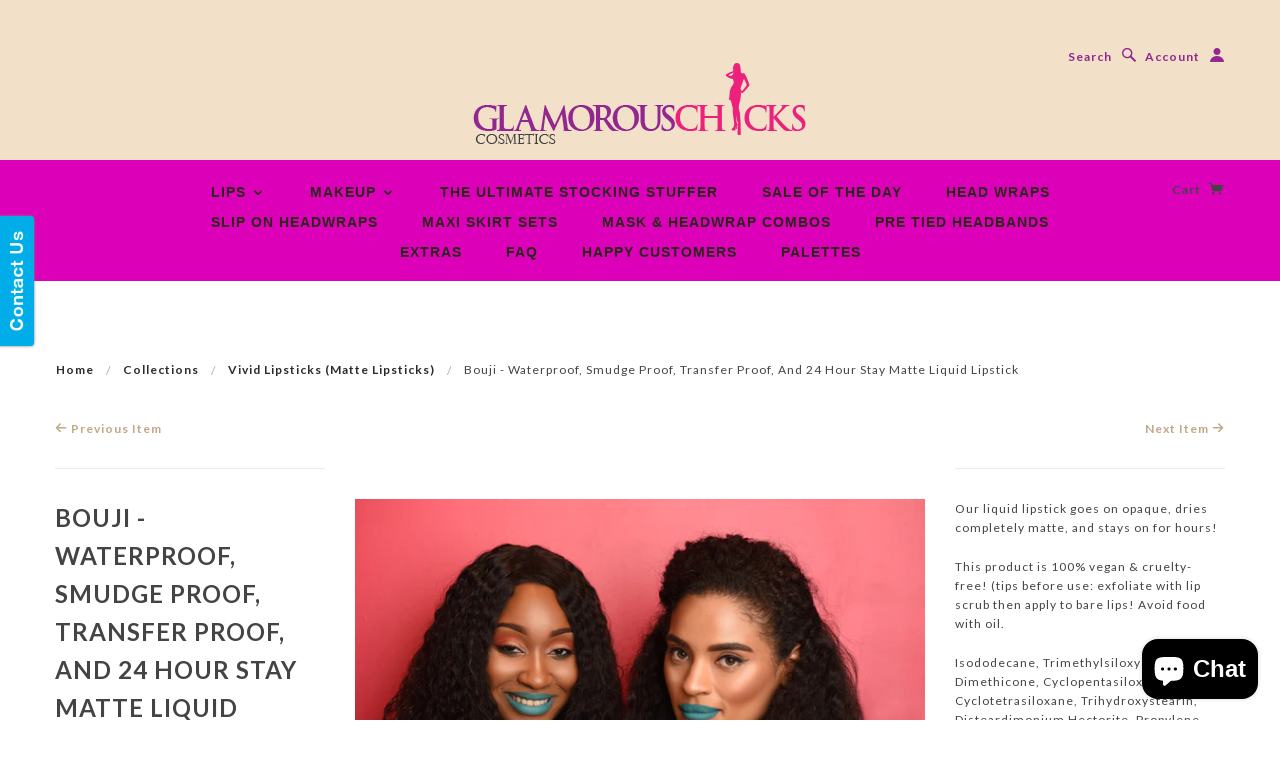

--- FILE ---
content_type: text/css
request_url: https://bettercontactform.com/contact/media/1/4/14e4c3880c6665dd43bd08b0431332f65f097792/3d0be628.css?type=css&buttonText=%22Contact+Us%22&buttonTop=30%25&language=en_US&theme=default
body_size: 5726
content:
#bcf-14e4c38 {
	position: fixed;
	left: 0;
	top: 0;
	width: 100%;
	height: 100%;
	z-index: -1;
	display: none;
	pointer-events: none;
}

#bcf-14e4c38 * {
	margin: 0;
	-ms-text-size-adjust: 100%;
	-webkit-text-size-adjust: 100%;
	text-shadow: none;
}
#bcf-14e4c38 article, #bcf-14e4c38 aside, #bcf-14e4c38 details, #bcf-14e4c38 figcaption, #bcf-14e4c38 figure, #bcf-14e4c38 footer, #bcf-14e4c38 header, #bcf-14e4c38 hgroup, #bcf-14e4c38 main, #bcf-14e4c38 nav, #bcf-14e4c38 section, #bcf-14e4c38 summary {
	display: block;
}
#bcf-14e4c38 audio, #bcf-14e4c38 canvas, #bcf-14e4c38 progress, #bcf-14e4c38 video {
	display: inline-block;
	vertical-align: baseline;
}
#bcf-14e4c38 audio:not([controls]) {
	display: none;
	height: 0px;
}
#bcf-14e4c38 [hidden], #bcf-14e4c38 template {
	display: none;
}
#bcf-14e4c38 a {
	background: transparent;
}
#bcf-14e4c38 a:active, #bcf-14e4c38 a:hover {
	outline: 0;
}
#bcf-14e4c38 abbr[title] {
	border-bottom: 1px dotted;
}
#bcf-14e4c38 b, #bcf-14e4c38 strong {
	font-weight: 700;
}
#bcf-14e4c38 ol li{
	list-style: decimal;	
	margin-left: 30px;
}
#bcf-14e4c38 ul li{
	list-style: disc;	
	margin-left: 30px;
}
#bcf-14e4c38 dfn {
	font-style: italic;
}
#bcf-14e4c38 h1 {
	font-size: 2em;
	margin: .67em 0;
}
#bcf-14e4c38 mark {
	background: #ff0;
	color: #000;
}
#bcf-14e4c38 small {
	font-size: 80%;
}
#bcf-14e4c38 sub, #bcf-14e4c38 sup {
	font-size: 75%;
	line-height: 0px;
	position: relative;
	vertical-align: baseline;
}
#bcf-14e4c38 sup {
	top: -.5em;
}
#bcf-14e4c38 sub {
	bottom: -.25em;
}
#bcf-14e4c38 img {
	border: 0;
}
#bcf-14e4c38 svg:not(:root) {
	overflow: hidden;
}
#bcf-14e4c38 figure {
	margin: 1em 40px;
}
#bcf-14e4c38 hr {
	-moz-box-sizing: content-box;
	box-sizing: content-box;
	height: 0px;
}
#bcf-14e4c38 pre {
	overflow: auto;
}
#bcf-14e4c38 code, #bcf-14e4c38 kbd, #bcf-14e4c38 pre, #bcf-14e4c38 samp {
	font-family: monospace, monospace;
	font-size: 1em;
}
#bcf-14e4c38 button, #bcf-14e4c38 input, #bcf-14e4c38 optgroup, #bcf-14e4c38 select, #bcf-14e4c38 textarea {
	color: inherit;
	font: inherit;
	margin: 0;
}
#bcf-14e4c38 button {
	overflow: visible;
}
#bcf-14e4c38 button, #bcf-14e4c38 select {
	text-transform: none;
}
#bcf-14e4c38 button, #bcf-14e4c38 html input[type=button], #bcf-14e4c38 input[type=reset], #bcf-14e4c38 input[type=submit] {
	-webkit-appearance: button;
	cursor: pointer;
}
#bcf-14e4c38 button[disabled], #bcf-14e4c38 html input[disabled] {
	cursor: default;
}
#bcf-14e4c38 button::-moz-focus-inner, #bcf-14e4c38 input::-moz-focus-inner {
	border: 0;
	padding: 0;
}
#bcf-14e4c38 input {
	line-height: normal;
}
#bcf-14e4c38 input[type=checkbox], #bcf-14e4c38 input[type=radio] {
	box-sizing: border-box;
	padding: 0;
}
#bcf-14e4c38 input[type=number]::-webkit-inner-spin-button, #bcf-14e4c38 input[type=number]::-webkit-outer-spin-button {
	height: auto;
}
#bcf-14e4c38 input[type=search] {
	-webkit-appearance: textfield;
	-moz-box-sizing: content-box;
	-webkit-box-sizing: content-box;
	box-sizing: content-box;
}
#bcf-14e4c38 input[type=search]::-webkit-search-cancel-button, #bcf-14e4c38 input[type=search]::-webkit-search-decoration {
	-webkit-appearance: none;
}
#bcf-14e4c38 fieldset {
	border: 1px solid #d8d8d8;
	margin: 0 2px;
	padding: .35em .625em .75em;
}
#bcf-14e4c38 legend {
	border: 0;
	padding: 0;
}
#bcf-14e4c38 textarea {
	overflow: auto;
}
#bcf-14e4c38 optgroup {
	font-weight: 700;
}
#bcf-14e4c38 table {
	border-collapse: collapse;
	border-spacing: 0;
}
#bcf-14e4c38 td, #bcf-14e4c38 th {
	padding: 0;
}

/* button trigger */
#bcf-trigger {
	position: fixed;
	display: none;		top: 30%;
		left: -1px;
		width: 35px;
		height: auto;
		background-size: 35px auto;
		-webkit-border-top-right-radius: 4px;
		-webkit-border-bottom-right-radius: 4px;
		-moz-border-radius-topright: 4px;
		-moz-border-radius-bottomright: 4px;
		border-top-right-radius: 4px;
		border-bottom-right-radius: 4px;	background-repeat: no-repeat;
	background-color: #00ADE9;

	-webkit-box-shadow: 0 0 3px rgba(128, 128, 128, 0.6);
	-moz-box-shadow: 0 0 3px rgba(128, 128, 128, 0.6);
	-o-box-shadow: 0 0 3px rgba(128, 128, 128, 0.6);
	box-shadow: 0 0 3px rgba(128, 128, 128, 0.6);

	display:none;
	white-space: nowrap;
	font-size: 0;
	color: transparent;
	overflow: hidden;
	z-index: 99997;
}

#bcf-trigger:hover {
	background-color: #14c1fd;
}
/*
#bcf-trigger:active {	background-repeat: no-repeat;
	background-color: #00ADE9;
}
*/
/* end button trigger */

#bcf-14e4c38 *,
#bcf-14e4c38 *:after,
#bcf-14e4c38 *:before {
	font-family: Arial, Sans-Serif;
	-moz-box-sizing: content-box;
	-webkit-box-sizing: content-box;
	box-sizing: content-box;
	direction: ltr;
}

#bcf-14e4c38 .bcf-lightbox-overlay {
	display: none;
	position: fixed;
	width: 100%;
	height: 100%;
	top: 0;
	left: 0;
	opacity: 0;
	/* radical background */
	background-color: rgba(0, 0, 0, 0.4);
	background-image: -moz-radial-gradient(rgba(0, 0, 0, 0.4), rgba(0, 0, 0, 0.9));
	background-image: -webkit-radial-gradient(rgba(0, 0, 0, 0.4), rgba(0, 0, 0, 0.9));
	background-image: -o-radial-gradient(rgba(0, 0, 0, 0.4), rgba(0, 0, 0, 0.9));
	background-image: radial-gradient(rgba(0, 0, 0, 0.4), rgba(0, 0, 0, 0.9));

	z-index: 99998;
	pointer-events: auto;
}

#bcf-14e4c38 .bcf-wrapper {
	display: block;
	border-radius: 3px;
	font-family: Arial, Sans-Serif;
	font-size: 14px;
	color: #9A9A9A;

	position: absolute;
	height: auto;
	width: auto;
	margin: 0;
	padding: 0;
	top: 0;
	left: 50%;
	opacity: 0;

	z-index: 15000001;
	pointer-events: auto;
	overflow: hidden;
}

#bcf-14e4c38 > .bcf-wrapper .bcf-orientation {
	float: left;
}

@-webkit-keyframes progress {
	to {background-position: 30px 0;}
}

@-moz-keyframes progress {
	to {background-position: 30px 0;}
}

@keyframes progress {
	to {background-position: 30px 0;}
}

#bcf-14e4c38 > .bcf-wrapper .bcf-progressbar-strip {
	-webkit-animation: progress 1s linear infinite !important;
	-moz-animation: progress 1s linear infinite !important;
	animation: progress 1s linear infinite !important;
	background-repeat: repeat-x !important;
	background-size: 34px 34px !important;
	background-image: -webkit-linear-gradient(
		-45deg,
		rgba(255, 255, 255, 0.25) 25%,
		transparent 25%,
		transparent 50%,
		rgba(255, 255, 255, 0.25) 50%,
		rgba(255, 255, 255, 0.25) 75%,
		transparent 75%, transparent
		) !important;
	background-image: linear-gradient(
		-45deg,
		rgba(255, 255, 255, 0.25) 25%,
		transparent 25%, transparent 50%,
		rgba(255, 255, 255, 0.25) 50%,
		rgba(255, 255, 255, 0.25) 75%,
		transparent 75%,
		transparent
		) !important;
}

#bcf-14e4c38 .bcf-wrapper .bcf-content {
	height: inherit;
	width: 480px;
	padding: 35px;
	background-color: white;
	-webkit-border-radius: 2px;
	-moz-border-radius: 2px;
	border-radius: 2px;
	-webkit-box-shadow: 0 0 11px rgba(0, 0, 0, 0.4);
	-moz-box-shadow: 0 0 11px rgba(0, 0, 0, 0.4);
	-o-box-shadow: 0 0 11px rgba(0, 0, 0, 0.4);
	box-shadow: 0 0 11px rgba(0, 0, 0, 0.4);
	pointer-events: auto;
}


#bcf-14e4c38 > .bcf-wrapper > .bcf-content > form,
#bcf-14e4c38 > .bcf-wrapper > .bcf-content > .bcf-success-inform {
	position: relative;
	display: block;
}

#bcf-14e4c38 > .bcf-wrapper > .bcf-content > form:after,
#bcf-14e4c38 > .bcf-wrapper > .bcf-content > .bcf-success-inform:after {
	visibility: hidden;
	display: block;
	content: "";
	clear: both;
	height: 0px;
}

#bcf-14e4c38 > .bcf-wrapper > .bcf-content > .bcf-success-inform .bcf-message {
	padding: 0;
	text-align: left;
}

#bcf-14e4c38 > .bcf-wrapper > .bcf-content > .bcf-success-inform .bcf-message span {
	display: inline-block;
	font-weight: inherit;
	font-size: inherit;
}

#bcf-14e4c38 > .bcf-wrapper > .bcf-content > .bcf-success-inform .bcf-message h3 {
	line-height: 42px;
	font-weight: bold;
	font-size: 16px;
	text-align: left;
}

#bcf-14e4c38 > .bcf-wrapper > .bcf-content > .bcf-success-inform .bcf-message p {
	line-height: 21px;
	text-align: left;
}

#bcf-14e4c38 > .bcf-wrapper > .bcf-content > .bcf-success-inform .bcf-button-close {
	position: relative;
	top: 0;
	left: 50%;
	border: none;
	padding: 0;
	margin: 10px 0 0 -43px;
	width: 96px;
	height: 34px;
	float: left;
	text-decoration: none;
	text-transform: capitalize;
	color: #3D3D3D;
	text-align: center;

	background: none;
	background-position: auto auto;
	background-position-x: auto;
	background-position-y: auto;
	background-color: #D7D7D7;
	background-image: linear-gradient(bottom, #C3C3C3 0%, #EBEBEB 100%);
	background-image: -o-linear-gradient(bottom, #C3C3C3 0%, #EBEBEB 100%);
	background-image: -moz-linear-gradient(bottom, #C3C3C3 0%, #EBEBEB 100%);
	background-image: -webkit-linear-gradient(bottom, #C3C3C3 0%, #EBEBEB 100%);
	background-image: -ms-linear-gradient(bottom, #C3C3C3 0%, #EBEBEB 100%);
	background-image: -webkit-gradient(
		linear,
		left bottom,
		left top,
		color-stop(0, #C3C3C3),
		color-stop(1, #EBEBEB)
		);

	-webkit-box-shadow: inset 0 1px 0 #EBEBEB, 0 1px 0 0 #9B9B9B, 0 2px 2px #999999;
	-moz-box-shadow: inset 0 1px 0 #EBEBEB, 0 1px 0 0 #9B9B9B, 0 2px 2px #999999;
	-o-box-shadow: inset 0 1px 0 #EBEBEB, 0 1px 0 0 #9B9B9B, 0 2px 2px #999999;
	box-shadow: inset 0 1px 0 #EBEBEB, 0 1px 0 0 #9B9B9B, 0 2px 2px #999999;

	-webkit-border-radius: 3px;
	-moz-border-radius: 3px;
	-o-border-radius: 3px;
	border-radius: 3px;

	text-rendering: geometricPrecision;
	z-index: 1;
}

#bcf-14e4c38 > .bcf-wrapper > .bcf-content > .bcf-success-inform .bcf-button-close:hover {
	background-color: #EBEBEB;
	background-image: linear-gradient(bottom, #D7D7D7 0%, #FFFFFF 100%);
	background-image: -o-linear-gradient(bottom, #D7D7D7 0%, #FFFFFF 100%);
	background-image: -moz-linear-gradient(bottom, #D7D7D7 0%, #FFFFFF 100%);
	background-image: -webkit-linear-gradient(bottom, #D7D7D7 0%, #FFFFFF 100%);
	background-image: -ms-linear-gradient(bottom, #D7D7D7 0%, #FFFFFF 100%);
	background-image: -webkit-gradient(
		linear,
		left bottom,
		left top,
		color-stop(0, #D7D7D7),
		color-stop(1, #FFFFFF)
		);
}

#bcf-14e4c38 > .bcf-wrapper > .bcf-content > .bcf-success-inform .bcf-button-close:active {
	background-image: linear-gradient(bottom, #EBEBEB 0%, #C3C3C3 100%);
	background-image: -o-linear-gradient(bottom, #EBEBEB 0%, #BDBDBD 100%);
	background-image: -moz-linear-gradient(bottom, #EBEBEB 0%, #BDBDBD 100%);
	background-image: -webkit-linear-gradient(bottom, #EBEBEB 0%, #BDBDBD 100%);
	background-image: -ms-linear-gradient(bottom, #EBEBEB 0%, #BDBDBD 100%);
	background-image: -webkit-gradient(
		linear,
		left bottom,
		left top,
		color-stop(0, #EBEBEB),
		color-stop(1, #BDBDBD)
		);
}

#bcf-14e4c38 > .bcf-wrapper > .bcf-content > .bcf-success-inform .bcf-button-close span {
	width: auto;
	height: auto;
	display: inline-block;
	font-family: Arial, Sans-Serif;
	font-size: 15px;
	font-weight: bold;
	line-height: 36px;
	text-align: center;
	cursor: pointer;
	pointer-events: none;
}


#bcf-14e4c38 .bcf-wrapper .bcf-content .bcf-content-body {
	min-height: 346px;
}

#bcf-14e4c38 > .bcf-wrapper .bcf-button-gray {
	border: none;
	padding: 0;
	text-decoration: none;
	text-transform: capitalize;
	color: #3D3D3D;
	text-align: center;

	background: none;
	background-position: auto auto;
	background-position-x: auto;
	background-position-y: auto;
	background-color: #D7D7D7;
	background-image: linear-gradient(bottom, #C3C3C3 0%, #EBEBEB 100%);
	background-image: -o-linear-gradient(bottom, #C3C3C3 0%, #EBEBEB 100%);
	background-image: -moz-linear-gradient(bottom, #C3C3C3 0%, #EBEBEB 100%);
	background-image: -webkit-linear-gradient(bottom, #C3C3C3 0%, #EBEBEB 100%);
	background-image: -ms-linear-gradient(bottom, #C3C3C3 0%, #EBEBEB 100%);
	background-image: -webkit-gradient(
		linear,
		left bottom,
		left top,
		color-stop(0, #C3C3C3),
		color-stop(1, #EBEBEB)
		);

	-webkit-box-shadow: inset 0 1px 0 #EBEBEB, 0 1px 0 0 #9B9B9B, 0 2px 2px #999999;
	-moz-box-shadow: inset 0 1px 0 #EBEBEB, 0 1px 0 0 #9B9B9B, 0 2px 2px #999999;
	-o-box-shadow: inset 0 1px 0 #EBEBEB, 0 1px 0 0 #9B9B9B, 0 2px 2px #999999;
	box-shadow: inset 0 1px 0 #EBEBEB, 0 1px 0 0 #9B9B9B, 0 2px 2px #999999;

	-webkit-border-radius: 3px;
	-moz-border-radius: 3px;
	-o-border-radius: 3px;
	border-radius: 3px;

	text-rendering: geometricPrecision;
	z-index: 1;
}


#bcf-14e4c38 > .bcf-wrapper .bcf-button-gray:hover {
	background-color: #EBEBEB;
	background-image: linear-gradient(bottom, #D7D7D7 0%, #FFFFFF 100%);
	background-image: -o-linear-gradient(bottom, #D7D7D7 0%, #FFFFFF 100%);
	background-image: -moz-linear-gradient(bottom, #D7D7D7 0%, #FFFFFF 100%);
	background-image: -webkit-linear-gradient(bottom, #D7D7D7 0%, #FFFFFF 100%);
	background-image: -ms-linear-gradient(bottom, #D7D7D7 0%, #FFFFFF 100%);
	background-image: -webkit-gradient(
		linear,
		left bottom,
		left top,
		color-stop(0, #D7D7D7),
		color-stop(1, #FFFFFF)
		);
}

#bcf-14e4c38 > .bcf-wrapper .bcf-button-gray:active {
	background-image: linear-gradient(bottom, #EBEBEB 0%, #C3C3C3 100%);
	background-image: -o-linear-gradient(bottom, #EBEBEB 0%, #BDBDBD 100%);
	background-image: -moz-linear-gradient(bottom, #EBEBEB 0%, #BDBDBD 100%);
	background-image: -webkit-linear-gradient(bottom, #EBEBEB 0%, #BDBDBD 100%);
	background-image: -ms-linear-gradient(bottom, #EBEBEB 0%, #BDBDBD 100%);
	background-image: -webkit-gradient(
		linear,
		left bottom,
		left top,
		color-stop(0, #EBEBEB),
		color-stop(1, #BDBDBD)
		);
}

#bcf-14e4c38 > .bcf-wrapper .bcf-button-gray span {
	width: auto;
	height: auto;
	display: inline-block;
	font-family: Arial, Sans-Serif;
	font-size: 15px;
	font-weight: bold;
	line-height: 36px;
	text-align: center;
	cursor: pointer;
	pointer-events: none;
}

/* Close button */
#bcf-14e4c38 > .bcf-wrapper .bcf-button-close {
	position: relative;
	font-size: 0;
	color: transparent;
	width: 16px;
	height: 16px;
	margin-top: -28px;
	margin-right: -28px;
	margin-bottom: 0;
	margin-left: 0;
	cursor: pointer;
	left: 2px;
	float: right;
	background: url("http://bettercontactform.com/contact/images/bettercontactform/default/basic.png") center center no-repeat;
	background-position: -90px -153px;
	background-position-x: -90px;
	background-position-y: -153px;
}

#bcf-14e4c38 > .bcf-wrapper .bcf-button-close span {
	overflow: hidden;
	height: 16px;
	width: 16px;
	cursor: pointer;
}
/* End close button */


#bcf-14e4c38 > .bcf-wrapper .bcf-head-title {
	color: #222222;
	font-size: 23px;
	padding: 7px 0 20px;
	margin: 7px 0 0;
	text-align: left;
	font-weight: normal;
}


#bcf-14e4c38 > .bcf-wrapper .bcf-icon-small {
	display: inline-block;
	overflow: auto;
	background-repeat: no-repeat;
	background-image: url("http://bettercontactform.com/contact/images/bettercontactform/default/fields.png");
	background-size: 15px 254px;
	background-position: 0 0;
	background-position-x: 0;
	background-position-y: 0;
}

/* icon label */
#bcf-14e4c38 > .bcf-wrapper .bcf-icon-person {
	background-position: left 9px top -152px;
	background-position-x: 9px;
	background-position-y: -152px;
}

#bcf-14e4c38 > .bcf-wrapper .bcf-icon-email {
	background-position: left 9px top -190px;
	background-position-x: 9px;
	background-position-y: -190px;
}

#bcf-14e4c38 > .bcf-wrapper .bcf-icon-phone {
	background-position: left 9px top -30px;
	background-position-x: 9px;
	background-position-y: -30px;
}

#bcf-14e4c38 > .bcf-wrapper .bcf-icon-bag {
	background-position: left 9px top -112px;
	background-position-x: 9px;
	background-position-y: -112px;
}

#bcf-14e4c38 > .bcf-wrapper .bcf-icon-global {
	background-position: left 9px top 9px;
	background-position-x: 9px;
	background-position-y: 9px;
}

#bcf-14e4c38 > .bcf-wrapper .bcf-icon-star {
	background-position: left 9px top -71px;
	background-position-x: 9px;
	background-position-y: -71px;
}

#bcf-14e4c38 > .bcf-wrapper .bcf-icon-pencil {
	background-position: left 9px top -230px;
	background-position-x: 9px;
	background-position-y: -230px;
}

#bcf-14e4c38 > .bcf-wrapper .bcf-field {
	font-family: Arial, Sans-Serif;
	font-size: 13px;
	color: #000000;
	position: relative;
	height: 32px;
	border: 1px solid #d8d8d8;
	
	-webkit-border-radius: 0;
	-moz-border-radius: 0;
	border-radius: 0;

	padding-top: 0;
	padding-right: 10px !important;
	padding-bottom: 0;
	padding-left: 32px !important;

	border-left: 1px solid #d8d8d8;
	text-align: left;

	-moz-box-sizing: padding-box;
	-webkit-box-sizing: border-box;
	box-sizing: border-box;
}

#bcf-14e4c38 > .bcf-wrapper .bcf-field::-webkit-input-placeholder {
	color: #717171;
}

#bcf-14e4c38 > .bcf-wrapper .bcf-field:-moz-placeholder {
	color: #000;
}

#bcf-14e4c38 > .bcf-wrapper .bcf-field::-moz-placeholder {
	color: #000;
}

#bcf-14e4c38 > .bcf-wrapper .bcf-field:-ms-input-placeholder {  
	color: #929292;
}

#bcf-14e4c38 > .bcf-wrapper .bcf-field:focus {
	outline: none;
	box-shadow: none !important;
	border-color: #00ADE9;
}

#bcf-14e4c38 > .bcf-wrapper .bcf-field[data-required="true"] {
	border-left-width: 2px;
	border-left-color: #00ADE9;
}

#bcf-14e4c38 > .bcf-wrapper .bcf-field.bcf-half-size {
	width: 231px;
	height: 30px;
}

#bcf-14e4c38 > .bcf-wrapper .bcf-field.bcf-half-size[data-required="true"] {
	width: 230px;
}

#bcf-14e4c38 > .bcf-wrapper .bcf-field.bcf-half-size:nth-of-type(2n+0) {
	margin: 5px 0;
}

#bcf-14e4c38 > .bcf-wrapper .bcf-field.bcf-half-size:nth-of-type(2n+1) {
	margin-top: 5px;
	margin-right: 17px;
	margin-bottom: 5px;
	margin-left: 0;
}

#bcf-14e4c38 > .bcf-wrapper .bcf-field.bcf-full-size[data-required="true"] {
	width: 476px;
}

#bcf-14e4c38 > .bcf-wrapper .bcf-field.bcf-full-size {
	width: 477px;
	margin: 5px 0;
}

#bcf-14e4c38 > .bcf-wrapper .bcf-field-message {
	height: 110px;
	padding-top: 7px;
	resize: vertical;
	overflow: auto;
}

#bcf-14e4c38 > .bcf-wrapper .bcf-button {
	position:relative;
	border: none;
	padding: 0;
	margin-top: 9px;
	position: relative;
	width: auto;
	height: 34px;
	text-decoration: none;
	text-transform: capitalize;
	color: #FFFFFF;
	text-align: center;

	background-color: #00ADE9;
	background-image: linear-gradient(bottom, #0099d5 0, #14c1fd 100%);
	background-image: -o-linear-gradient(bottom, #0099d5 0, #14c1fd 100%);
	background-image: -moz-linear-gradient(bottom, #0099d5 0, #14c1fd 100%);
	background-image: -webkit-linear-gradient(bottom, #0099d5 0, #14c1fd 100%);
	background-image: -ms-linear-gradient(bottom, #0099d5 0, #14c1fd 100%);
	background-image: -webkit-gradient(
		linear,
		left bottom,
		left top,
		color-stop(0, #0099d5),
		color-stop(1, #14c1fd)
		);

	-webkit-border-radius: 3px;
	-moz-border-radius: 3px;
	-o-border-radius: 3px;
	border-radius: 3px;

	-webkit-box-shadow: inset 0 1px 0 #14c1fd, 0 1px 0 0 #0071ad, 0 2px 2px #999;
	-moz-box-shadow: inset 0 1px 0 #14c1fd, 0 1px 0 0 #0071ad, 0 2px 2px #999;
	-o-box-shadow: inset 0 1px 0 #14c1fd, 0 1px 0 0 #0071ad, 0 2px 2px #999;
	box-shadow: inset 0 1px 0 #14c1fd, 0 1px 0 0 #0071ad, 0 2px 2px #999;

	cursor: pointer;
	text-rendering: geometricPrecision;
}

#bcf-14e4c38 > .bcf-wrapper .bcf-button:hover {
	background-color: #23d0ff;
	background-image: linear-gradient(bottom, #00a8e4 0, #23d0ff 100%);
	background-image: -o-linear-gradient(bottom, #00a8e4 0, #23d0ff 100%);
	background-image: -moz-linear-gradient(bottom, #00a8e4 0, #23d0ff 100%);
	background-image: -webkit-linear-gradient(bottom, #00a8e4 0, #23d0ff 100%);
	background-image: -ms-linear-gradient(bottom, #00a8e4 0, #23d0ff 100%);
	background-image: -webkit-gradient(
		linear,
		left bottom,
		left top,
		color-stop(0, #00a8e4),
		color-stop(1, #23d0ff)
		);
}

#bcf-14e4c38 > .bcf-wrapper .bcf-button:active {
	top: 0;
	background-image: linear-gradient(bottom, #14c1fd 0, #0099d5 100%);
	background-image: -o-linear-gradient(bottom, #14c1fd 0, #0099d5 100%);
	background-image: -moz-linear-gradient(bottom, #14c1fd 0, #0099d5 100%);
	background-image: -webkit-linear-gradient(bottom, #14c1fd 0, #0099d5 100%);
	background-image: -ms-linear-gradient(bottom, #14c1fd 0, #0099d5 100%);
	background-image: -webkit-gradient(
		linear,
		left bottom,
		left top,
		color-stop(0, #14c1fd),
		color-stop(1, #0099d5)
		);
	-webkit-box-shadow: inset 0 1px 0 #14c1fd, 0 1px 0 0 #0071ad, 0 4px 2px #999;
	-moz-box-shadow: inset 0 1px 0 #14c1fd, 0 1px 0 0 #0071ad, 0 4px 2px #999;
	-o-box-shadow: inset 0 1px 0 #14c1fd, 0 1px 0 0 #0071ad, 0 4px 2px #999;
	box-shadow: inset 0 1px 0 #14c1fd, 0 1px 0 0 #0071ad, 0 4px 2px #999;
}

#bcf-14e4c38 > .bcf-wrapper .bcf-button:active:before {
	top: 50%;
	margin-top:-12px;
	-webkit-box-shadow: inset 0 1px 0 #14c1fd, 0 1px 0 {{colorSchemeDarkess}}, 0 4px 2px #0099d5;
	-moz-box-shadow: inset 0 1px 0 #14c1fd, 0 1px 0 {{colorSchemeDarkess}}, 0 4px 2px #0099d5;
	-o-box-shadow: inset 0 1px 0 #14c1fd, 0 1px 0 {{colorSchemeDarkess}}, 0 4px 2px #0099d5;
	box-shadow: inset 0 1px 0 #14c1fd, 0 1px 0 {{colorSchemeDarkess}}, 0 4px 2px #0099d5;
}

#bcf-14e4c38 > .bcf-wrapper .bcf-button span {
	display: inline-block;
	font-family: Arial, Sans-Serif;
	font-size: 15px;
	font-weight: bold;
	line-height: 35px;
	text-align: center;
	pointer-events: none;
}

#bcf-14e4c38 > .bcf-wrapper .bcf-button .bcf-text-fly {
	float: left;
	margin-top: 0;
	margin-left: 12px;
	margin-bottom: 0;
	margin-right: 2px;
	width: auto;
}

#bcf-14e4c38 > .bcf-wrapper .bcf-button .bcf-icon-fly {
	float: right;
	width: 30px;
	background-image: url("http://bettercontactform.com/contact/images/bettercontactform/default/basic.png");
	background-repeat: no-repeat;
	vertical-align: middle;

	background-size: 300px 300px;
	background-position: left -88px top -84px;
	background-position-x: -88px;
	background-position-y: -84px;
	margin-right: 10px;
}

#bcf-14e4c38 > .bcf-wrapper .bcf-button.bcf-submit-form {
	float: right;
}

#bcf-14e4c38 > .bcf-wrapper .bcf-logo {
	position: absolute;
	bottom: 12px;
	width: 160px;
    height: 19px;
	color: transparent;
	background-image: url("http://bettercontactform.com/contact/images/bettercontactform/default/basic.png");
	background-size: 300px 300px;
	background-repeat: no-repeat;
	background-position: -90px -171px;
	background-position-x: -90px;
	background-position-y: -171px;
	cursor: pointer;

	left: 12px;
}

/* Validation tooltip */
#bcf-14e4c38 > .bcf-wrapper > .bcf-tooltip span {
	font-family: Arial, Sans-Serif;
	font-size: 11px;
	font-weight: normal;
}

#bcf-14e4c38 > .bcf-wrapper > .bcf-tooltip {
	font-family: Arial, Sans-Serif;
	font-size: 11px;
	font-weight: normal;
	position: absolute;
	padding: 0 5px;
	color:#7C6F4A;
	background-color: #FFFFBF;
	border: 1px solid #D5C28B;
	-webkit-border-radius:3px;
	-moz-border-radius:3px;
	border-radius:3px;
}

#bcf-14e4c38 > .bcf-wrapper > .bcf-tooltip:after,
#bcf-14e4c38 > .bcf-wrapper > .bcf-tooltip:before {
	top: 100%;
	border: solid transparent;
	content: " ";
	height: 0px;
	width: 0px;
	position: absolute;
	pointer-events: none;
}

#bcf-14e4c38 > .bcf-wrapper > .bcf-tooltip:after {
	border-color: rgba(251, 245, 229);
	border-top-color: #FFFFBF;
	border-width: 5px;

	left: 15px;
	margin-left: -5px;
}
#bcf-14e4c38 > .bcf-wrapper > .bcf-tooltip:before {
	border-color: rgba(213, 194, 139);
	border-top-color: #D5C28B;
	border-width: 6px;

	left: 15px;
	margin-left: -6px;
}

#bcf-14e4c38 > .bcf-wrapper .bcf-logo:hover {
	background-position: left -90px top -195px;
	background-position-x: -90px;
	background-position-y: -195px;
}


/*
*   PROFESSIONAL CONTACT FORM
*/

#bcf-14e4c38 > .bcf-wrapper .bcf-field.bcf-full-size.bcf-wrapper-dropdown {
	/* Size and position */
	position: relative;
	width: 479px;
	height: 30px;
	padding-top: 0;
	padding-right: 10px;
	padding-bottom: 0;
	padding-left: 32px;
	margin: 5px 0 5px 0;

	/* Styles */
	background: #FFFFFF;
	border: 1px solid #d8d8d8;
	color: #757575;
	cursor: pointer;
	outline: none;

	-webkit-border-radius: 0;
	-moz-border-radius: 0;
	border-radius: 0;

	float: left;
	border-left-width: 2px;
	border-left-color: #00ADE9;
	border-left: none;
	border-right: none;
}

#bcf-14e4c38 > .bcf-wrapper .bcf-wrapper-dropdown .bcf-to {
	height: 16px;
	font-size: 15px;
	margin-right: 5px;
	float: left;
	height: 30px;
	line-height: 30px;
}

#bcf-14e4c38 > .bcf-wrapper .bcf-wrapper-dropdown .bcf-department-label {
	float: left;
	height: 30px;
	line-height: 30px;
	cursor: pointer;
	color: #00ADE9;
	font-size: 15px;
	pointer-events: none;
}

#bcf-14e4c38 > .bcf-wrapper .bcf-wrapper-dropdown .bcf-department-label:before {
	content: "";
	position: absolute;
	right: 8px;
	top: 8px;

	width: 0;
	height: 0;
	border-style: solid;
	border-width: 0 4px 6.9px 4px;
	border-color: transparent transparent #d8d8d8 transparent;
	line-height: 0;
	_border-color: #000000 #000000 #d8d8d8 #000000;
	_filter: progid:DXImageTransform.Microsoft.Chroma(color='#000000');
}
#bcf-14e4c38 > .bcf-wrapper .bcf-wrapper-dropdown .bcf-department-label:hover:before {
	border-color: transparent transparent #999999 transparent;
	_border-color: #000000 #000000 #999999 #000000;
}

#bcf-14e4c38 > .bcf-wrapper .bcf-wrapper-dropdown .bcf-department-label:after {
	content: "";
	position: absolute;
	right: 8px;
	top: 16px;

	width: 0px;
	height: 0px;
	border-style: solid;
	border-width: 6.9px 4px 0 4px;;
	border-color: #d8d8d8 transparent transparent transparent;
	line-height: 0px;
	_border-color: #d8d8d8 #000000 #000000 #000000;
	_filter: progid:DXImageTransform.Microsoft.Chroma(color='#000000');	
}
#bcf-14e4c38 > .bcf-wrapper .bcf-wrapper-dropdown .bcf-department-label:hover:after {
	border-color: #999999 transparent transparent transparent;
	_border-color: #999999 #000000 #000000 #000000;
}


#bcf-14e4c38 > .bcf-wrapper .bcf-wrapper-dropdown .bcf-dropdown {
	/* Size & position */
	position: absolute;
	top: 100%;
	width: 100%;
	margin-top: 1px;
	padding: 0;
	left: 0;
	right: 0;
	z-index: -1;

	/* Styles */
	background: white;
	border: inherit;
	border-top: none;
	list-style-type: none;
	-webkit-transition: all 0.3s ease-out;
	-moz-transition: all 0.3s ease-out;
	-ms-transition: all 0.3s ease-out;
	-o-transition: all 0.3s ease-out;
	transition: all 0.3s ease-out;

	/* Hiding */
	opacity: 0;
	pointer-events: none;
}

#bcf-14e4c38 > .bcf-wrapper .bcf-wrapper-dropdown .bcf-dropdown li {
	position: relative; /* Enable absolute positioning for checkboxes */
	height: 30px;
	line-height: 30px;
	margin: 0;
	padding: 0 10px 0 32px; /* Same padding as the button */
	padding-left: 32px;
	list-style-type: none;
	border-bottom: 1px solid #d8d8d8;
	-webkit-transition: all 0.3s ease-out;
	-moz-transition: all 0.3s ease-out;
	-ms-transition: all 0.3s ease-out;
	-o-transition: all 0.3s ease-out;
	transition: all 0.3s ease-out;
	cursor: pointer;
}

#bcf-14e4c38 > .bcf-wrapper .bcf-wrapper-dropdown .bcf-dropdown li:last-of-type {
	border: none;
}

/* Hover state */

#bcf-14e4c38 > .bcf-wrapper .bcf-wrapper-dropdown .bcf-dropdown li:hover {
	background: #EEEEEE;
}

/* Active state */

#bcf-14e4c38 > .bcf-wrapper .bcf-wrapper-dropdown.bcf-active {
	-webkit-box-shadow: 0 0 0 100000px rgba(0, 0, 0, 0.4) !important;
	-moz-box-shadow: 0 0 0 100000px rgba(0, 0, 0, 0.4) !important;
	-o-box-shadow: 0 0 0 100000px rgba(0, 0, 0, 0.4) !important;
	box-shadow: 0 0 0 100000px rgba(0, 0, 0, 0.4) !important;
	z-index: 100;
}

#bcf-14e4c38 > .bcf-wrapper .bcf-wrapper-dropdown.bcf-active:after {
	border-width: 0 6px 6px 6px;
}

#bcf-14e4c38 > .bcf-wrapper .bcf-wrapper-dropdown.bcf-active .bcf-dropdown {
	opacity: 1;
	pointer-events: auto;
}

/* No CSS3 support */
#bcf-14e4c38 > .bcf-wrapper .no-opacity .bcf-wrapper-dropdown .bcf-dropdown,
#bcf-14e4c38 > .bcf-wrapper .no-pointerevents .bcf-wrapper-dropdown .bcf-dropdown {
	display: none;
	opacity: 1; /* If opacity support but no pointer-events support */
	pointer-events: auto; /* If pointer-events support but no pointer-events support */
}

#bcf-14e4c38 > .bcf-wrapper .no-opacity .bcf-wrapper-dropdown.bcf-active .bcf-dropdown,
#bcf-14e4c38 > .bcf-wrapper .no-pointerevents .bcf-wrapper-dropdown.bcf-active .bcf-dropdown {
	display: block;
}


/*
	BCF Editor
*/
#bcf-14e4c38 > .bcf-wrapper .bcf-placeholder {
	position: absolute;
	top: 7px;
	left: 32px;
	color: #717171;
	font-size: 13px;
	font-weight: normal;
	pointer-events: none;
}

#bcf-14e4c38 > .bcf-wrapper .wrapper-bcfEdit-panelContain {
	float: left;
	resize: none;
	position: absolute;
	bottom: 24px;
	left: 0;
}

#bcf-14e4c38 > .bcf-wrapper .wrapper-bcfEdit-panelContain:focus {
	outline: none;
	box-shadow: none !important;
	border-color: #00ADE9;
}

#bcf-14e4c38 > .bcf-wrapper .bcfEdit-main {
}

#bcf-14e4c38 > .bcf-wrapper .bcfEdit-main:focus {
	outline: none;
	box-shadow: none !important;
}

#bcf-14e4c38 > .bcf-wrapper .bcf-upload-file-list {
	position: relative;
	bottom: 0;
	left: 0;
	right: 32px;
	margin-top: 10px;
	margin-bottom: 10px;
	font-size: 11px;
	font-weight: bold;
	color: #000000;
	width: auto;
}

#bcf-14e4c38 > .bcf-wrapper .bcf-upload-file-item {
	background-color: #F5F5F5;
	border: 1px solid #DCDCDC;
	margin: 5px;
	overflow-y: hidden;
	padding: 4px 4px 4px 8px;
	line-height: 16px;
}

@-webkit-keyframes progress {
    to {background-position: 30px 0;}
}

@-moz-keyframes progress {
    to {background-position: 30px 0;}
}

@keyframes progress {
    to {background-position: 30px 0;}
}

#bcf-14e4c38 > .bcf-wrapper .bcf-upload-file-item.bcf-uploading {
    -webkit-animation: progress 1s linear infinite !important;
    -moz-animation: progress 1s linear infinite !important;
    animation: progress 1s linear infinite !important;
    background-repeat: repeat-x !important;
    background-size: 32px 32px !important;
    background-image: -webkit-linear-gradient(
        -45deg,
        rgba(128, 128, 128, 0.15) 25%,
        transparent 25%,
        transparent 50%,
        rgba(128, 128, 128, 0.15) 50%,
        rgba(128, 128, 128, 0.15) 75%,
        transparent 75%, transparent
    ) !important;
    background-image: linear-gradient(
        -45deg,
        rgba(128, 128, 128, 0.15) 25%,
        transparent 25%, transparent 50%,
        rgba(128, 128, 128, 0.15) 50%,
        rgba(128, 128, 128, 0.15) 75%,
        transparent 75%,
        transparent
    ) !important;
}


#bcf-14e4c38 > .bcf-wrapper .bcf-upload-file-item .bcf-delete-file {
	color: #909090;
	cursor: pointer;
	float: right;
	font-size: 13px;
	font-weight: bold;
}

/*
#bcf-14e4c38 > .bcf-wrapper .bcfEdit-main:focus,
#bcf-14e4c38 > .bcf-wrapper .bcfEdit-main:active {
	outline: medium none;
}
*/

#bcf-14e4c38 > .bcf-wrapper .bcf-error {
	color: #FF0000;
	float: left;
	font-size: 11px;
	line-height: 20px;
	color: red;
}


#bcf-14e4c38 #bcf-message-editor {
	height: 130px;
	margin-bottom: 14px;
	padding-top: 7px !important;
	resize: vertical;
	/*width: 434px;*/
	float: left;
	font-size: 13px;
	color: #000;
	background: none repeat scroll 0 0 #fff;
}

/* format text field */
/*
#bcf-14e4c38 > .bcf-wrapper ol li {
	list-style: decimal outside none;
	margin-left: 25px;
}
#bcf-14e4c38 > .bcf-wrapper ul li {
	list-style: disc outside none;
	margin-left: 25px;
}
*/

.bcfEdit-pane .bcf-error {
	color: red;
}
/*End BCF Edit*/


/*
	Responsive
*/

@media screen and (min-width: 0) and (max-width: 549px), (min-height: 0) and (max-height: 379px) {
	#bcf-14e4c38 > .bcf-wrapper {
		width: 100%;
		height: 100%;
		min-width: 280px;
		min-height: 520px;
		padding: 0 !important;
		margin: 0 !important;
		left: 0 !important;
		top: 0 !important;
	}

	#bcf-14e4c38 > .bcf-wrapper > .bcf-content {
		width: 100%;
		height: 100%;
		min-width: 280px;
		min-height: 520px;
		padding: 0;
		margin: 0;
	}

	#bcf-14e4c38 > .bcf-wrapper .bcf-head-title {
		display: none;
		visibility: hidden;
	}

	#bcf-14e4c38 > .bcf-wrapper .bcf-button-close {
		position: absolute;
		border: none;
		padding: 0;
		margin: 0;
		width: 96px;
		height: 34px;
		text-decoration: none;
		text-transform: capitalize;
		color: #3D3D3D;
		text-align: center;

		background: none;
		background-position: auto auto;
		background-position-x: auto;
		background-position-y: auto;
		background-color: #D7D7D7;
		background-image: linear-gradient(bottom, #C3C3C3 0, #EBEBEB 100%);
		background-image: -o-linear-gradient(bottom, #C3C3C3 0, #EBEBEB 100%);
		background-image: -moz-linear-gradient(bottom, #C3C3C3 0, #EBEBEB 100%);
		background-image: -webkit-linear-gradient(bottom, #C3C3C3 0, #EBEBEB 100%);
		background-image: -ms-linear-gradient(bottom, #C3C3C3 0, #EBEBEB 100%);
		background-image: -webkit-gradient(
			linear,
			left bottom,
			left top,
			color-stop(0, #C3C3C3),
			color-stop(1, #EBEBEB)
		);

		-webkit-box-shadow: inset 0 1px 0 #EBEBEB, 0 1px 0 0 #9B9B9B, 0 2px 2px #999999;
		-moz-box-shadow: inset 0 1px 0 #EBEBEB, 0 1px 0 0 #9B9B9B, 0 2px 2px #999999;
		-o-box-shadow: inset 0 1px 0 #EBEBEB, 0 1px 0 0 #9B9B9B, 0 2px 2px #999999;
		box-shadow: inset 0 1px 0 #EBEBEB, 0 1px 0 0 #9B9B9B, 0 2px 2px #999999;

		-webkit-border-radius: 3px;
		-moz-border-radius: 3px;
		-o-border-radius: 3px;
		border-radius: 3px;

		text-rendering: geometricPrecision;
		z-index: 1;
	}

	#bcf-14e4c38 > .bcf-wrapper .bcf-button-close:hover {
		background-color: #EBEBEB;
		background-image: linear-gradient(bottom, #D7D7D7 0, #FFFFFF 100%);
		background-image: -o-linear-gradient(bottom, #D7D7D7 0, #FFFFFF 100%);
		background-image: -moz-linear-gradient(bottom, #D7D7D7 0, #FFFFFF 100%);
		background-image: -webkit-linear-gradient(bottom, #D7D7D7 0, #FFFFFF 100%);
		background-image: -ms-linear-gradient(bottom, #D7D7D7 0, #FFFFFF 100%);
		background-image: -webkit-gradient(
			linear,
			left bottom,
			left top,
			color-stop(0, #D7D7D7),
			color-stop(1, #FFFFFF)
		);
	}

	#bcf-14e4c38 > .bcf-wrapper .bcf-button-close:active {
		background-image: linear-gradient(bottom, #EBEBEB 0, #C3C3C3 100%);
		background-image: -o-linear-gradient(bottom, #EBEBEB 0, #BDBDBD 100%);
		background-image: -moz-linear-gradient(bottom, #EBEBEB 0, #BDBDBD 100%);
		background-image: -webkit-linear-gradient(bottom, #EBEBEB 0, #BDBDBD 100%);
		background-image: -ms-linear-gradient(bottom, #EBEBEB 0, #BDBDBD 100%);
		background-image: -webkit-gradient(
			linear,
			left bottom,
			left top,
			color-stop(0, #EBEBEB),
			color-stop(1, #BDBDBD)
		);
	}

	#bcf-14e4c38 > .bcf-wrapper .bcf-button-close span {
		width: auto;
		height: auto;
		display: inline-block;
		font-family: Arial, Sans-Serif;
		font-size: 15px;
		font-weight: bold;
		line-height: 36px;
		text-align: center;
		cursor: pointer;
		pointer-events: none;
	}

	#bcf-14e4c38 > .bcf-wrapper .bcf-field.bcf-full-size.bcf-wrapper-dropdown {
		height: 46px;
		padding-top: 0;
		padding-right: 10px;
		padding-bottom: 0;
		padding-left: 32px;
		margin: 5px 0 5px 0;
		border-bottom: 0 none;
	}
	#bcf-14e4c38 > .bcf-wrapper .bcf-field::-webkit-input-placeholder {
		font-size: 15px;
	}

	#bcf-14e4c38 > .bcf-wrapper .bcf-field:-moz-placeholder {
		font-size: 15px;
	}

	#bcf-14e4c38 > .bcf-wrapper .bcf-field::-moz-placeholder {
		font-size: 15px; 
	}

	#bcf-14e4c38 > .bcf-wrapper .bcf-field:-ms-input-placeholder {  
		font-size: 15px;
	}

	#bcf-14e4c38 > .bcf-wrapper .bcf-wrapper-dropdown .bcf-to {
		height: 46px;
		left: 10px;
		line-height: 46px;
		position: absolute;
		top: 0;
	}

	#bcf-14e4c38 > .bcf-wrapper .bcf-wrapper-dropdown:before {
		left: 10px;
		top: 15px;
		opacity: 0.65;
	}

	#bcf-14e4c38 > .bcf-wrapper .bcf-wrapper-dropdown:after {
		right: 10px;
		margin-top: -3px;
	}

	#bcf-14e4c38 > .bcf-wrapper .bcf-wrapper-dropdown .bcf-dropdown {
		border-bottom: 0 none;
	}

	#bcf-14e4c38 > .bcf-wrapper .bcf-wrapper-dropdown .bcf-dropdown li {
		height: 46px;
		line-height: 46px;
	}

	#bcf-14e4c38 > .bcf-wrapper .bcf-wrapper-dropdown .bcf-dropdown li:last-of-type {
		border-bottom: 1px solid #d8d8d8;
	}

	#bcf-14e4c38 > .bcf-wrapper .bcf-wrapper-dropdown .bcf-department-label {
		height: 46px;
		line-height: 46px;
	}

	#bcf-14e4c38 > .bcf-wrapper .bcf-wrapper-dropdown .bcf-department-label:before,
	#bcf-14e4c38 > .bcf-wrapper .bcf-wrapper-dropdown .bcf-department-label:after {
	}

	#bcf-14e4c38 > .bcf-wrapper .bcf-wrapper-dropdown .bcf-department-label:before {
	    top: 16px;
	}

	#bcf-14e4c38 > .bcf-wrapper .bcf-wrapper-dropdown .bcf-department-label:after {
	    top: 24px;
	}

	#bcf-14e4c38 > .bcf-wrapper .bcf-placeholder {
		font-size: 15px;
	}
}

@media screen and (min-width: 0) and (max-width: 549px) and (min-height: 219px), (min-height: 0) and (max-height: 379px) {
	#bcf-14e4c38 > .bcf-wrapper .bcf-field {
		font-size: 15px;
		width: 100%;
		height: 46px;
		margin: 0 !important;
		border: none;
		float: left;
	}

	#bcf-14e4c38 > .bcf-wrapper .bcf-button[rel='submit'] {
		position: absolute;
		top: 25px;
		float: right;
		right: 20px;
		margin-top: 0;
	}

	#bcf-14e4c38 > .bcf-wrapper .bcf-button-close {
		top: 25px;
		float: left;
		left: 20px;
	}

	#bcf-14e4c38 > .bcf-wrapper .bcf-field.bcf-half-size,
	#bcf-14e4c38 > .bcf-wrapper .bcf-field.bcf-full-size {
		border-top: 1px solid #d8d8d8;
		height: 46px;
	}

	#bcf-14e4c38 > .bcf-wrapper .bcf-field.bcf-half-size,
	#bcf-14e4c38 > .bcf-wrapper .bcf-field.bcf-full-size,
	#bcf-14e4c38 > .bcf-wrapper .bcf-field.bcf-half-size[data-required="true"],
	#bcf-14e4c38 > .bcf-wrapper .bcf-field.bcf-full-size[data-required="true"] {
		width: 100%;
	}

	#bcf-14e4c38 > .bcf-wrapper .bcf-icon-person {
		background-position: left 9px top -145px;
		background-position-x: 9px;
		background-position-y: -145px;
	}

	#bcf-14e4c38 > .bcf-wrapper .bcf-icon-email {
		background-position: left 9px top -183px;
		background-position-x: 9px;
		background-position-y: -183px;
	}

	#bcf-14e4c38 > .bcf-wrapper .bcf-icon-phone {
		background-position: left 9px top -23px;
		background-position-x: 9px;
		background-position-y: -23px;
	}

	#bcf-14e4c38 > .bcf-wrapper .bcf-icon-bag {
		background-position: left 9px top -103px;
		background-position-x: 9px;
		background-position-y: -103px;
	}

	#bcf-14e4c38 > .bcf-wrapper .bcf-icon-global {
		background-position: left 9px top 16px;
		background-position-x: 9px;
		background-position-y: 16px;
	}

	#bcf-14e4c38 > .bcf-wrapper .bcf-icon-star {
		background-position: left 9px top -64px;
		background-position-x: 9px;
		background-position-y: -64px;
	}

	#bcf-14e4c38 > .bcf-wrapper .bcf-icon-pencil {
		background-position: left 9px top -223px;
		background-position-x: 9px;
		background-position-y: -223px;
	}

	#bcf-14e4c38 > .bcf-wrapper > .bcf-content > form {
		padding: 88px 0 38px 0;
	}

	#bcf-14e4c38 > .bcf-wrapper #bcf-message {
		height: 100%;
		padding-top: 14px;
	}

	#bcf-14e4c38 > .bcf-wrapper > .bcf-content > .bcf-success-inform .bcf-message {
		padding: 35px;
	}

	#bcf-14e4c38 > .bcf-wrapper .wrapper-bcfEdit-panelContain {
		width: 100%;
		position: fixed;
		bottom: 0;
	}
}


--- FILE ---
content_type: text/css
request_url: https://bettercontactform.com/contact/media/d/6/d6495cdb13a848e1b4287c541539be33fe47ebed/3d0be628.css?type=css&buttonText=%22Contact+Us%22&buttonTop=30%25&language=en_US&theme=default
body_size: 5746
content:
#bcf-d6495cd {
	position: fixed;
	left: 0;
	top: 0;
	width: 100%;
	height: 100%;
	z-index: -1;
	display: none;
	pointer-events: none;
}

#bcf-d6495cd * {
	margin: 0;
	-ms-text-size-adjust: 100%;
	-webkit-text-size-adjust: 100%;
	text-shadow: none;
}
#bcf-d6495cd article, #bcf-d6495cd aside, #bcf-d6495cd details, #bcf-d6495cd figcaption, #bcf-d6495cd figure, #bcf-d6495cd footer, #bcf-d6495cd header, #bcf-d6495cd hgroup, #bcf-d6495cd main, #bcf-d6495cd nav, #bcf-d6495cd section, #bcf-d6495cd summary {
	display: block;
}
#bcf-d6495cd audio, #bcf-d6495cd canvas, #bcf-d6495cd progress, #bcf-d6495cd video {
	display: inline-block;
	vertical-align: baseline;
}
#bcf-d6495cd audio:not([controls]) {
	display: none;
	height: 0px;
}
#bcf-d6495cd [hidden], #bcf-d6495cd template {
	display: none;
}
#bcf-d6495cd a {
	background: transparent;
}
#bcf-d6495cd a:active, #bcf-d6495cd a:hover {
	outline: 0;
}
#bcf-d6495cd abbr[title] {
	border-bottom: 1px dotted;
}
#bcf-d6495cd b, #bcf-d6495cd strong {
	font-weight: 700;
}
#bcf-d6495cd ol li{
	list-style: decimal;	
	margin-left: 30px;
}
#bcf-d6495cd ul li{
	list-style: disc;	
	margin-left: 30px;
}
#bcf-d6495cd dfn {
	font-style: italic;
}
#bcf-d6495cd h1 {
	font-size: 2em;
	margin: .67em 0;
}
#bcf-d6495cd mark {
	background: #ff0;
	color: #000;
}
#bcf-d6495cd small {
	font-size: 80%;
}
#bcf-d6495cd sub, #bcf-d6495cd sup {
	font-size: 75%;
	line-height: 0px;
	position: relative;
	vertical-align: baseline;
}
#bcf-d6495cd sup {
	top: -.5em;
}
#bcf-d6495cd sub {
	bottom: -.25em;
}
#bcf-d6495cd img {
	border: 0;
}
#bcf-d6495cd svg:not(:root) {
	overflow: hidden;
}
#bcf-d6495cd figure {
	margin: 1em 40px;
}
#bcf-d6495cd hr {
	-moz-box-sizing: content-box;
	box-sizing: content-box;
	height: 0px;
}
#bcf-d6495cd pre {
	overflow: auto;
}
#bcf-d6495cd code, #bcf-d6495cd kbd, #bcf-d6495cd pre, #bcf-d6495cd samp {
	font-family: monospace, monospace;
	font-size: 1em;
}
#bcf-d6495cd button, #bcf-d6495cd input, #bcf-d6495cd optgroup, #bcf-d6495cd select, #bcf-d6495cd textarea {
	color: inherit;
	font: inherit;
	margin: 0;
}
#bcf-d6495cd button {
	overflow: visible;
}
#bcf-d6495cd button, #bcf-d6495cd select {
	text-transform: none;
}
#bcf-d6495cd button, #bcf-d6495cd html input[type=button], #bcf-d6495cd input[type=reset], #bcf-d6495cd input[type=submit] {
	-webkit-appearance: button;
	cursor: pointer;
}
#bcf-d6495cd button[disabled], #bcf-d6495cd html input[disabled] {
	cursor: default;
}
#bcf-d6495cd button::-moz-focus-inner, #bcf-d6495cd input::-moz-focus-inner {
	border: 0;
	padding: 0;
}
#bcf-d6495cd input {
	line-height: normal;
}
#bcf-d6495cd input[type=checkbox], #bcf-d6495cd input[type=radio] {
	box-sizing: border-box;
	padding: 0;
}
#bcf-d6495cd input[type=number]::-webkit-inner-spin-button, #bcf-d6495cd input[type=number]::-webkit-outer-spin-button {
	height: auto;
}
#bcf-d6495cd input[type=search] {
	-webkit-appearance: textfield;
	-moz-box-sizing: content-box;
	-webkit-box-sizing: content-box;
	box-sizing: content-box;
}
#bcf-d6495cd input[type=search]::-webkit-search-cancel-button, #bcf-d6495cd input[type=search]::-webkit-search-decoration {
	-webkit-appearance: none;
}
#bcf-d6495cd fieldset {
	border: 1px solid #d8d8d8;
	margin: 0 2px;
	padding: .35em .625em .75em;
}
#bcf-d6495cd legend {
	border: 0;
	padding: 0;
}
#bcf-d6495cd textarea {
	overflow: auto;
}
#bcf-d6495cd optgroup {
	font-weight: 700;
}
#bcf-d6495cd table {
	border-collapse: collapse;
	border-spacing: 0;
}
#bcf-d6495cd td, #bcf-d6495cd th {
	padding: 0;
}

/* button trigger */
#bcf-trigger {
	position: fixed;
	display: none;		top: 30%;
		left: -1px;
		width: 35px;
		height: auto;
		background-size: 35px auto;
		-webkit-border-top-right-radius: 4px;
		-webkit-border-bottom-right-radius: 4px;
		-moz-border-radius-topright: 4px;
		-moz-border-radius-bottomright: 4px;
		border-top-right-radius: 4px;
		border-bottom-right-radius: 4px;	background-repeat: no-repeat;
	background-color: #00ADE9;

	-webkit-box-shadow: 0 0 3px rgba(128, 128, 128, 0.6);
	-moz-box-shadow: 0 0 3px rgba(128, 128, 128, 0.6);
	-o-box-shadow: 0 0 3px rgba(128, 128, 128, 0.6);
	box-shadow: 0 0 3px rgba(128, 128, 128, 0.6);

	display:none;
	white-space: nowrap;
	font-size: 0;
	color: transparent;
	overflow: hidden;
	z-index: 99997;
}

#bcf-trigger:hover {
	background-color: #14c1fd;
}
/*
#bcf-trigger:active {	background-repeat: no-repeat;
	background-color: #00ADE9;
}
*/
/* end button trigger */

#bcf-d6495cd *,
#bcf-d6495cd *:after,
#bcf-d6495cd *:before {
	font-family: Arial, Sans-Serif;
	-moz-box-sizing: content-box;
	-webkit-box-sizing: content-box;
	box-sizing: content-box;
	direction: ltr;
}

#bcf-d6495cd .bcf-lightbox-overlay {
	display: none;
	position: fixed;
	width: 100%;
	height: 100%;
	top: 0;
	left: 0;
	opacity: 0;
	/* radical background */
	background-color: rgba(0, 0, 0, 0.4);
	background-image: -moz-radial-gradient(rgba(0, 0, 0, 0.4), rgba(0, 0, 0, 0.9));
	background-image: -webkit-radial-gradient(rgba(0, 0, 0, 0.4), rgba(0, 0, 0, 0.9));
	background-image: -o-radial-gradient(rgba(0, 0, 0, 0.4), rgba(0, 0, 0, 0.9));
	background-image: radial-gradient(rgba(0, 0, 0, 0.4), rgba(0, 0, 0, 0.9));

	z-index: 99998;
	pointer-events: auto;
}

#bcf-d6495cd .bcf-wrapper {
	display: block;
	border-radius: 3px;
	font-family: Arial, Sans-Serif;
	font-size: 14px;
	color: #9A9A9A;

	position: absolute;
	height: auto;
	width: auto;
	margin: 0;
	padding: 0;
	top: 0;
	left: 50%;
	opacity: 0;

	z-index: 15000001;
	pointer-events: auto;
	overflow: hidden;
}

#bcf-d6495cd > .bcf-wrapper .bcf-orientation {
	float: left;
}

@-webkit-keyframes progress {
	to {background-position: 30px 0;}
}

@-moz-keyframes progress {
	to {background-position: 30px 0;}
}

@keyframes progress {
	to {background-position: 30px 0;}
}

#bcf-d6495cd > .bcf-wrapper .bcf-progressbar-strip {
	-webkit-animation: progress 1s linear infinite !important;
	-moz-animation: progress 1s linear infinite !important;
	animation: progress 1s linear infinite !important;
	background-repeat: repeat-x !important;
	background-size: 34px 34px !important;
	background-image: -webkit-linear-gradient(
		-45deg,
		rgba(255, 255, 255, 0.25) 25%,
		transparent 25%,
		transparent 50%,
		rgba(255, 255, 255, 0.25) 50%,
		rgba(255, 255, 255, 0.25) 75%,
		transparent 75%, transparent
		) !important;
	background-image: linear-gradient(
		-45deg,
		rgba(255, 255, 255, 0.25) 25%,
		transparent 25%, transparent 50%,
		rgba(255, 255, 255, 0.25) 50%,
		rgba(255, 255, 255, 0.25) 75%,
		transparent 75%,
		transparent
		) !important;
}

#bcf-d6495cd .bcf-wrapper .bcf-content {
	height: inherit;
	width: 480px;
	padding: 35px;
	background-color: white;
	-webkit-border-radius: 2px;
	-moz-border-radius: 2px;
	border-radius: 2px;
	-webkit-box-shadow: 0 0 11px rgba(0, 0, 0, 0.4);
	-moz-box-shadow: 0 0 11px rgba(0, 0, 0, 0.4);
	-o-box-shadow: 0 0 11px rgba(0, 0, 0, 0.4);
	box-shadow: 0 0 11px rgba(0, 0, 0, 0.4);
	pointer-events: auto;
}


#bcf-d6495cd > .bcf-wrapper > .bcf-content > form,
#bcf-d6495cd > .bcf-wrapper > .bcf-content > .bcf-success-inform {
	position: relative;
	display: block;
}

#bcf-d6495cd > .bcf-wrapper > .bcf-content > form:after,
#bcf-d6495cd > .bcf-wrapper > .bcf-content > .bcf-success-inform:after {
	visibility: hidden;
	display: block;
	content: "";
	clear: both;
	height: 0px;
}

#bcf-d6495cd > .bcf-wrapper > .bcf-content > .bcf-success-inform .bcf-message {
	padding: 0;
	text-align: left;
}

#bcf-d6495cd > .bcf-wrapper > .bcf-content > .bcf-success-inform .bcf-message span {
	display: inline-block;
	font-weight: inherit;
	font-size: inherit;
}

#bcf-d6495cd > .bcf-wrapper > .bcf-content > .bcf-success-inform .bcf-message h3 {
	line-height: 42px;
	font-weight: bold;
	font-size: 16px;
	text-align: left;
}

#bcf-d6495cd > .bcf-wrapper > .bcf-content > .bcf-success-inform .bcf-message p {
	line-height: 21px;
	text-align: left;
}

#bcf-d6495cd > .bcf-wrapper > .bcf-content > .bcf-success-inform .bcf-button-close {
	position: relative;
	top: 0;
	left: 50%;
	border: none;
	padding: 0;
	margin: 10px 0 0 -43px;
	width: 96px;
	height: 34px;
	float: left;
	text-decoration: none;
	text-transform: capitalize;
	color: #3D3D3D;
	text-align: center;

	background: none;
	background-position: auto auto;
	background-position-x: auto;
	background-position-y: auto;
	background-color: #D7D7D7;
	background-image: linear-gradient(bottom, #C3C3C3 0%, #EBEBEB 100%);
	background-image: -o-linear-gradient(bottom, #C3C3C3 0%, #EBEBEB 100%);
	background-image: -moz-linear-gradient(bottom, #C3C3C3 0%, #EBEBEB 100%);
	background-image: -webkit-linear-gradient(bottom, #C3C3C3 0%, #EBEBEB 100%);
	background-image: -ms-linear-gradient(bottom, #C3C3C3 0%, #EBEBEB 100%);
	background-image: -webkit-gradient(
		linear,
		left bottom,
		left top,
		color-stop(0, #C3C3C3),
		color-stop(1, #EBEBEB)
		);

	-webkit-box-shadow: inset 0 1px 0 #EBEBEB, 0 1px 0 0 #9B9B9B, 0 2px 2px #999999;
	-moz-box-shadow: inset 0 1px 0 #EBEBEB, 0 1px 0 0 #9B9B9B, 0 2px 2px #999999;
	-o-box-shadow: inset 0 1px 0 #EBEBEB, 0 1px 0 0 #9B9B9B, 0 2px 2px #999999;
	box-shadow: inset 0 1px 0 #EBEBEB, 0 1px 0 0 #9B9B9B, 0 2px 2px #999999;

	-webkit-border-radius: 3px;
	-moz-border-radius: 3px;
	-o-border-radius: 3px;
	border-radius: 3px;

	text-rendering: geometricPrecision;
	z-index: 1;
}

#bcf-d6495cd > .bcf-wrapper > .bcf-content > .bcf-success-inform .bcf-button-close:hover {
	background-color: #EBEBEB;
	background-image: linear-gradient(bottom, #D7D7D7 0%, #FFFFFF 100%);
	background-image: -o-linear-gradient(bottom, #D7D7D7 0%, #FFFFFF 100%);
	background-image: -moz-linear-gradient(bottom, #D7D7D7 0%, #FFFFFF 100%);
	background-image: -webkit-linear-gradient(bottom, #D7D7D7 0%, #FFFFFF 100%);
	background-image: -ms-linear-gradient(bottom, #D7D7D7 0%, #FFFFFF 100%);
	background-image: -webkit-gradient(
		linear,
		left bottom,
		left top,
		color-stop(0, #D7D7D7),
		color-stop(1, #FFFFFF)
		);
}

#bcf-d6495cd > .bcf-wrapper > .bcf-content > .bcf-success-inform .bcf-button-close:active {
	background-image: linear-gradient(bottom, #EBEBEB 0%, #C3C3C3 100%);
	background-image: -o-linear-gradient(bottom, #EBEBEB 0%, #BDBDBD 100%);
	background-image: -moz-linear-gradient(bottom, #EBEBEB 0%, #BDBDBD 100%);
	background-image: -webkit-linear-gradient(bottom, #EBEBEB 0%, #BDBDBD 100%);
	background-image: -ms-linear-gradient(bottom, #EBEBEB 0%, #BDBDBD 100%);
	background-image: -webkit-gradient(
		linear,
		left bottom,
		left top,
		color-stop(0, #EBEBEB),
		color-stop(1, #BDBDBD)
		);
}

#bcf-d6495cd > .bcf-wrapper > .bcf-content > .bcf-success-inform .bcf-button-close span {
	width: auto;
	height: auto;
	display: inline-block;
	font-family: Arial, Sans-Serif;
	font-size: 15px;
	font-weight: bold;
	line-height: 36px;
	text-align: center;
	cursor: pointer;
	pointer-events: none;
}


#bcf-d6495cd .bcf-wrapper .bcf-content .bcf-content-body {
	min-height: 346px;
}

#bcf-d6495cd > .bcf-wrapper .bcf-button-gray {
	border: none;
	padding: 0;
	text-decoration: none;
	text-transform: capitalize;
	color: #3D3D3D;
	text-align: center;

	background: none;
	background-position: auto auto;
	background-position-x: auto;
	background-position-y: auto;
	background-color: #D7D7D7;
	background-image: linear-gradient(bottom, #C3C3C3 0%, #EBEBEB 100%);
	background-image: -o-linear-gradient(bottom, #C3C3C3 0%, #EBEBEB 100%);
	background-image: -moz-linear-gradient(bottom, #C3C3C3 0%, #EBEBEB 100%);
	background-image: -webkit-linear-gradient(bottom, #C3C3C3 0%, #EBEBEB 100%);
	background-image: -ms-linear-gradient(bottom, #C3C3C3 0%, #EBEBEB 100%);
	background-image: -webkit-gradient(
		linear,
		left bottom,
		left top,
		color-stop(0, #C3C3C3),
		color-stop(1, #EBEBEB)
		);

	-webkit-box-shadow: inset 0 1px 0 #EBEBEB, 0 1px 0 0 #9B9B9B, 0 2px 2px #999999;
	-moz-box-shadow: inset 0 1px 0 #EBEBEB, 0 1px 0 0 #9B9B9B, 0 2px 2px #999999;
	-o-box-shadow: inset 0 1px 0 #EBEBEB, 0 1px 0 0 #9B9B9B, 0 2px 2px #999999;
	box-shadow: inset 0 1px 0 #EBEBEB, 0 1px 0 0 #9B9B9B, 0 2px 2px #999999;

	-webkit-border-radius: 3px;
	-moz-border-radius: 3px;
	-o-border-radius: 3px;
	border-radius: 3px;

	text-rendering: geometricPrecision;
	z-index: 1;
}


#bcf-d6495cd > .bcf-wrapper .bcf-button-gray:hover {
	background-color: #EBEBEB;
	background-image: linear-gradient(bottom, #D7D7D7 0%, #FFFFFF 100%);
	background-image: -o-linear-gradient(bottom, #D7D7D7 0%, #FFFFFF 100%);
	background-image: -moz-linear-gradient(bottom, #D7D7D7 0%, #FFFFFF 100%);
	background-image: -webkit-linear-gradient(bottom, #D7D7D7 0%, #FFFFFF 100%);
	background-image: -ms-linear-gradient(bottom, #D7D7D7 0%, #FFFFFF 100%);
	background-image: -webkit-gradient(
		linear,
		left bottom,
		left top,
		color-stop(0, #D7D7D7),
		color-stop(1, #FFFFFF)
		);
}

#bcf-d6495cd > .bcf-wrapper .bcf-button-gray:active {
	background-image: linear-gradient(bottom, #EBEBEB 0%, #C3C3C3 100%);
	background-image: -o-linear-gradient(bottom, #EBEBEB 0%, #BDBDBD 100%);
	background-image: -moz-linear-gradient(bottom, #EBEBEB 0%, #BDBDBD 100%);
	background-image: -webkit-linear-gradient(bottom, #EBEBEB 0%, #BDBDBD 100%);
	background-image: -ms-linear-gradient(bottom, #EBEBEB 0%, #BDBDBD 100%);
	background-image: -webkit-gradient(
		linear,
		left bottom,
		left top,
		color-stop(0, #EBEBEB),
		color-stop(1, #BDBDBD)
		);
}

#bcf-d6495cd > .bcf-wrapper .bcf-button-gray span {
	width: auto;
	height: auto;
	display: inline-block;
	font-family: Arial, Sans-Serif;
	font-size: 15px;
	font-weight: bold;
	line-height: 36px;
	text-align: center;
	cursor: pointer;
	pointer-events: none;
}

/* Close button */
#bcf-d6495cd > .bcf-wrapper .bcf-button-close {
	position: relative;
	font-size: 0;
	color: transparent;
	width: 16px;
	height: 16px;
	margin-top: -28px;
	margin-right: -28px;
	margin-bottom: 0;
	margin-left: 0;
	cursor: pointer;
	left: 2px;
	float: right;
	background: url("http://bettercontactform.com/contact/images/bettercontactform/default/basic.png") center center no-repeat;
	background-position: -90px -153px;
	background-position-x: -90px;
	background-position-y: -153px;
}

#bcf-d6495cd > .bcf-wrapper .bcf-button-close span {
	overflow: hidden;
	height: 16px;
	width: 16px;
	cursor: pointer;
}
/* End close button */


#bcf-d6495cd > .bcf-wrapper .bcf-head-title {
	color: #222222;
	font-size: 23px;
	padding: 7px 0 20px;
	margin: 7px 0 0;
	text-align: left;
	font-weight: normal;
}


#bcf-d6495cd > .bcf-wrapper .bcf-icon-small {
	display: inline-block;
	overflow: auto;
	background-repeat: no-repeat;
	background-image: url("http://bettercontactform.com/contact/images/bettercontactform/default/fields.png");
	background-size: 15px 254px;
	background-position: 0 0;
	background-position-x: 0;
	background-position-y: 0;
}

/* icon label */
#bcf-d6495cd > .bcf-wrapper .bcf-icon-person {
	background-position: left 9px top -152px;
	background-position-x: 9px;
	background-position-y: -152px;
}

#bcf-d6495cd > .bcf-wrapper .bcf-icon-email {
	background-position: left 9px top -190px;
	background-position-x: 9px;
	background-position-y: -190px;
}

#bcf-d6495cd > .bcf-wrapper .bcf-icon-phone {
	background-position: left 9px top -30px;
	background-position-x: 9px;
	background-position-y: -30px;
}

#bcf-d6495cd > .bcf-wrapper .bcf-icon-bag {
	background-position: left 9px top -112px;
	background-position-x: 9px;
	background-position-y: -112px;
}

#bcf-d6495cd > .bcf-wrapper .bcf-icon-global {
	background-position: left 9px top 9px;
	background-position-x: 9px;
	background-position-y: 9px;
}

#bcf-d6495cd > .bcf-wrapper .bcf-icon-star {
	background-position: left 9px top -71px;
	background-position-x: 9px;
	background-position-y: -71px;
}

#bcf-d6495cd > .bcf-wrapper .bcf-icon-pencil {
	background-position: left 9px top -230px;
	background-position-x: 9px;
	background-position-y: -230px;
}

#bcf-d6495cd > .bcf-wrapper .bcf-field {
	font-family: Arial, Sans-Serif;
	font-size: 13px;
	color: #000000;
	position: relative;
	height: 32px;
	border: 1px solid #d8d8d8;
	
	-webkit-border-radius: 0;
	-moz-border-radius: 0;
	border-radius: 0;

	padding-top: 0;
	padding-right: 10px !important;
	padding-bottom: 0;
	padding-left: 32px !important;

	border-left: 1px solid #d8d8d8;
	text-align: left;

	-moz-box-sizing: padding-box;
	-webkit-box-sizing: border-box;
	box-sizing: border-box;
}

#bcf-d6495cd > .bcf-wrapper .bcf-field::-webkit-input-placeholder {
	color: #717171;
}

#bcf-d6495cd > .bcf-wrapper .bcf-field:-moz-placeholder {
	color: #000;
}

#bcf-d6495cd > .bcf-wrapper .bcf-field::-moz-placeholder {
	color: #000;
}

#bcf-d6495cd > .bcf-wrapper .bcf-field:-ms-input-placeholder {  
	color: #929292;
}

#bcf-d6495cd > .bcf-wrapper .bcf-field:focus {
	outline: none;
	box-shadow: none !important;
	border-color: #00ADE9;
}

#bcf-d6495cd > .bcf-wrapper .bcf-field[data-required="true"] {
	border-left-width: 2px;
	border-left-color: #00ADE9;
}

#bcf-d6495cd > .bcf-wrapper .bcf-field.bcf-half-size {
	width: 231px;
	height: 30px;
}

#bcf-d6495cd > .bcf-wrapper .bcf-field.bcf-half-size[data-required="true"] {
	width: 230px;
}

#bcf-d6495cd > .bcf-wrapper .bcf-field.bcf-half-size:nth-of-type(2n+0) {
	margin: 5px 0;
}

#bcf-d6495cd > .bcf-wrapper .bcf-field.bcf-half-size:nth-of-type(2n+1) {
	margin-top: 5px;
	margin-right: 17px;
	margin-bottom: 5px;
	margin-left: 0;
}

#bcf-d6495cd > .bcf-wrapper .bcf-field.bcf-full-size[data-required="true"] {
	width: 476px;
}

#bcf-d6495cd > .bcf-wrapper .bcf-field.bcf-full-size {
	width: 477px;
	margin: 5px 0;
}

#bcf-d6495cd > .bcf-wrapper .bcf-field-message {
	height: 110px;
	padding-top: 7px;
	resize: vertical;
	overflow: auto;
}

#bcf-d6495cd > .bcf-wrapper .bcf-button {
	position:relative;
	border: none;
	padding: 0;
	margin-top: 9px;
	position: relative;
	width: auto;
	height: 34px;
	text-decoration: none;
	text-transform: capitalize;
	color: #FFFFFF;
	text-align: center;

	background-color: #00ADE9;
	background-image: linear-gradient(bottom, #0099d5 0, #14c1fd 100%);
	background-image: -o-linear-gradient(bottom, #0099d5 0, #14c1fd 100%);
	background-image: -moz-linear-gradient(bottom, #0099d5 0, #14c1fd 100%);
	background-image: -webkit-linear-gradient(bottom, #0099d5 0, #14c1fd 100%);
	background-image: -ms-linear-gradient(bottom, #0099d5 0, #14c1fd 100%);
	background-image: -webkit-gradient(
		linear,
		left bottom,
		left top,
		color-stop(0, #0099d5),
		color-stop(1, #14c1fd)
		);

	-webkit-border-radius: 3px;
	-moz-border-radius: 3px;
	-o-border-radius: 3px;
	border-radius: 3px;

	-webkit-box-shadow: inset 0 1px 0 #14c1fd, 0 1px 0 0 #0071ad, 0 2px 2px #999;
	-moz-box-shadow: inset 0 1px 0 #14c1fd, 0 1px 0 0 #0071ad, 0 2px 2px #999;
	-o-box-shadow: inset 0 1px 0 #14c1fd, 0 1px 0 0 #0071ad, 0 2px 2px #999;
	box-shadow: inset 0 1px 0 #14c1fd, 0 1px 0 0 #0071ad, 0 2px 2px #999;

	cursor: pointer;
	text-rendering: geometricPrecision;
}

#bcf-d6495cd > .bcf-wrapper .bcf-button:hover {
	background-color: #23d0ff;
	background-image: linear-gradient(bottom, #00a8e4 0, #23d0ff 100%);
	background-image: -o-linear-gradient(bottom, #00a8e4 0, #23d0ff 100%);
	background-image: -moz-linear-gradient(bottom, #00a8e4 0, #23d0ff 100%);
	background-image: -webkit-linear-gradient(bottom, #00a8e4 0, #23d0ff 100%);
	background-image: -ms-linear-gradient(bottom, #00a8e4 0, #23d0ff 100%);
	background-image: -webkit-gradient(
		linear,
		left bottom,
		left top,
		color-stop(0, #00a8e4),
		color-stop(1, #23d0ff)
		);
}

#bcf-d6495cd > .bcf-wrapper .bcf-button:active {
	top: 0;
	background-image: linear-gradient(bottom, #14c1fd 0, #0099d5 100%);
	background-image: -o-linear-gradient(bottom, #14c1fd 0, #0099d5 100%);
	background-image: -moz-linear-gradient(bottom, #14c1fd 0, #0099d5 100%);
	background-image: -webkit-linear-gradient(bottom, #14c1fd 0, #0099d5 100%);
	background-image: -ms-linear-gradient(bottom, #14c1fd 0, #0099d5 100%);
	background-image: -webkit-gradient(
		linear,
		left bottom,
		left top,
		color-stop(0, #14c1fd),
		color-stop(1, #0099d5)
		);
	-webkit-box-shadow: inset 0 1px 0 #14c1fd, 0 1px 0 0 #0071ad, 0 4px 2px #999;
	-moz-box-shadow: inset 0 1px 0 #14c1fd, 0 1px 0 0 #0071ad, 0 4px 2px #999;
	-o-box-shadow: inset 0 1px 0 #14c1fd, 0 1px 0 0 #0071ad, 0 4px 2px #999;
	box-shadow: inset 0 1px 0 #14c1fd, 0 1px 0 0 #0071ad, 0 4px 2px #999;
}

#bcf-d6495cd > .bcf-wrapper .bcf-button:active:before {
	top: 50%;
	margin-top:-12px;
	-webkit-box-shadow: inset 0 1px 0 #14c1fd, 0 1px 0 {{colorSchemeDarkess}}, 0 4px 2px #0099d5;
	-moz-box-shadow: inset 0 1px 0 #14c1fd, 0 1px 0 {{colorSchemeDarkess}}, 0 4px 2px #0099d5;
	-o-box-shadow: inset 0 1px 0 #14c1fd, 0 1px 0 {{colorSchemeDarkess}}, 0 4px 2px #0099d5;
	box-shadow: inset 0 1px 0 #14c1fd, 0 1px 0 {{colorSchemeDarkess}}, 0 4px 2px #0099d5;
}

#bcf-d6495cd > .bcf-wrapper .bcf-button span {
	display: inline-block;
	font-family: Arial, Sans-Serif;
	font-size: 15px;
	font-weight: bold;
	line-height: 35px;
	text-align: center;
	pointer-events: none;
}

#bcf-d6495cd > .bcf-wrapper .bcf-button .bcf-text-fly {
	float: left;
	margin-top: 0;
	margin-left: 12px;
	margin-bottom: 0;
	margin-right: 2px;
	width: auto;
}

#bcf-d6495cd > .bcf-wrapper .bcf-button .bcf-icon-fly {
	float: right;
	width: 30px;
	background-image: url("http://bettercontactform.com/contact/images/bettercontactform/default/basic.png");
	background-repeat: no-repeat;
	vertical-align: middle;

	background-size: 300px 300px;
	background-position: left -88px top -84px;
	background-position-x: -88px;
	background-position-y: -84px;
	margin-right: 10px;
}

#bcf-d6495cd > .bcf-wrapper .bcf-button.bcf-submit-form {
	float: right;
}

#bcf-d6495cd > .bcf-wrapper .bcf-logo {
	position: absolute;
	bottom: 12px;
	width: 160px;
    height: 19px;
	color: transparent;
	background-image: url("http://bettercontactform.com/contact/images/bettercontactform/default/basic.png");
	background-size: 300px 300px;
	background-repeat: no-repeat;
	background-position: -90px -171px;
	background-position-x: -90px;
	background-position-y: -171px;
	cursor: pointer;

	left: 12px;
}

/* Validation tooltip */
#bcf-d6495cd > .bcf-wrapper > .bcf-tooltip span {
	font-family: Arial, Sans-Serif;
	font-size: 11px;
	font-weight: normal;
}

#bcf-d6495cd > .bcf-wrapper > .bcf-tooltip {
	font-family: Arial, Sans-Serif;
	font-size: 11px;
	font-weight: normal;
	position: absolute;
	padding: 0 5px;
	color:#7C6F4A;
	background-color: #FFFFBF;
	border: 1px solid #D5C28B;
	-webkit-border-radius:3px;
	-moz-border-radius:3px;
	border-radius:3px;
}

#bcf-d6495cd > .bcf-wrapper > .bcf-tooltip:after,
#bcf-d6495cd > .bcf-wrapper > .bcf-tooltip:before {
	top: 100%;
	border: solid transparent;
	content: " ";
	height: 0px;
	width: 0px;
	position: absolute;
	pointer-events: none;
}

#bcf-d6495cd > .bcf-wrapper > .bcf-tooltip:after {
	border-color: rgba(251, 245, 229);
	border-top-color: #FFFFBF;
	border-width: 5px;

	left: 15px;
	margin-left: -5px;
}
#bcf-d6495cd > .bcf-wrapper > .bcf-tooltip:before {
	border-color: rgba(213, 194, 139);
	border-top-color: #D5C28B;
	border-width: 6px;

	left: 15px;
	margin-left: -6px;
}

#bcf-d6495cd > .bcf-wrapper .bcf-logo:hover {
	background-position: left -90px top -195px;
	background-position-x: -90px;
	background-position-y: -195px;
}


/*
*   PROFESSIONAL CONTACT FORM
*/

#bcf-d6495cd > .bcf-wrapper .bcf-field.bcf-full-size.bcf-wrapper-dropdown {
	/* Size and position */
	position: relative;
	width: 479px;
	height: 30px;
	padding-top: 0;
	padding-right: 10px;
	padding-bottom: 0;
	padding-left: 32px;
	margin: 5px 0 5px 0;

	/* Styles */
	background: #FFFFFF;
	border: 1px solid #d8d8d8;
	color: #757575;
	cursor: pointer;
	outline: none;

	-webkit-border-radius: 0;
	-moz-border-radius: 0;
	border-radius: 0;

	float: left;
	border-left-width: 2px;
	border-left-color: #00ADE9;
	border-left: none;
	border-right: none;
}

#bcf-d6495cd > .bcf-wrapper .bcf-wrapper-dropdown .bcf-to {
	height: 16px;
	font-size: 15px;
	margin-right: 5px;
	float: left;
	height: 30px;
	line-height: 30px;
}

#bcf-d6495cd > .bcf-wrapper .bcf-wrapper-dropdown .bcf-department-label {
	float: left;
	height: 30px;
	line-height: 30px;
	cursor: pointer;
	color: #00ADE9;
	font-size: 15px;
	pointer-events: none;
}

#bcf-d6495cd > .bcf-wrapper .bcf-wrapper-dropdown .bcf-department-label:before {
	content: "";
	position: absolute;
	right: 8px;
	top: 8px;

	width: 0;
	height: 0;
	border-style: solid;
	border-width: 0 4px 6.9px 4px;
	border-color: transparent transparent #d8d8d8 transparent;
	line-height: 0;
	_border-color: #000000 #000000 #d8d8d8 #000000;
	_filter: progid:DXImageTransform.Microsoft.Chroma(color='#000000');
}
#bcf-d6495cd > .bcf-wrapper .bcf-wrapper-dropdown .bcf-department-label:hover:before {
	border-color: transparent transparent #999999 transparent;
	_border-color: #000000 #000000 #999999 #000000;
}

#bcf-d6495cd > .bcf-wrapper .bcf-wrapper-dropdown .bcf-department-label:after {
	content: "";
	position: absolute;
	right: 8px;
	top: 16px;

	width: 0px;
	height: 0px;
	border-style: solid;
	border-width: 6.9px 4px 0 4px;;
	border-color: #d8d8d8 transparent transparent transparent;
	line-height: 0px;
	_border-color: #d8d8d8 #000000 #000000 #000000;
	_filter: progid:DXImageTransform.Microsoft.Chroma(color='#000000');	
}
#bcf-d6495cd > .bcf-wrapper .bcf-wrapper-dropdown .bcf-department-label:hover:after {
	border-color: #999999 transparent transparent transparent;
	_border-color: #999999 #000000 #000000 #000000;
}


#bcf-d6495cd > .bcf-wrapper .bcf-wrapper-dropdown .bcf-dropdown {
	/* Size & position */
	position: absolute;
	top: 100%;
	width: 100%;
	margin-top: 1px;
	padding: 0;
	left: 0;
	right: 0;
	z-index: -1;

	/* Styles */
	background: white;
	border: inherit;
	border-top: none;
	list-style-type: none;
	-webkit-transition: all 0.3s ease-out;
	-moz-transition: all 0.3s ease-out;
	-ms-transition: all 0.3s ease-out;
	-o-transition: all 0.3s ease-out;
	transition: all 0.3s ease-out;

	/* Hiding */
	opacity: 0;
	pointer-events: none;
}

#bcf-d6495cd > .bcf-wrapper .bcf-wrapper-dropdown .bcf-dropdown li {
	position: relative; /* Enable absolute positioning for checkboxes */
	height: 30px;
	line-height: 30px;
	margin: 0;
	padding: 0 10px 0 32px; /* Same padding as the button */
	padding-left: 32px;
	list-style-type: none;
	border-bottom: 1px solid #d8d8d8;
	-webkit-transition: all 0.3s ease-out;
	-moz-transition: all 0.3s ease-out;
	-ms-transition: all 0.3s ease-out;
	-o-transition: all 0.3s ease-out;
	transition: all 0.3s ease-out;
	cursor: pointer;
}

#bcf-d6495cd > .bcf-wrapper .bcf-wrapper-dropdown .bcf-dropdown li:last-of-type {
	border: none;
}

/* Hover state */

#bcf-d6495cd > .bcf-wrapper .bcf-wrapper-dropdown .bcf-dropdown li:hover {
	background: #EEEEEE;
}

/* Active state */

#bcf-d6495cd > .bcf-wrapper .bcf-wrapper-dropdown.bcf-active {
	-webkit-box-shadow: 0 0 0 100000px rgba(0, 0, 0, 0.4) !important;
	-moz-box-shadow: 0 0 0 100000px rgba(0, 0, 0, 0.4) !important;
	-o-box-shadow: 0 0 0 100000px rgba(0, 0, 0, 0.4) !important;
	box-shadow: 0 0 0 100000px rgba(0, 0, 0, 0.4) !important;
	z-index: 100;
}

#bcf-d6495cd > .bcf-wrapper .bcf-wrapper-dropdown.bcf-active:after {
	border-width: 0 6px 6px 6px;
}

#bcf-d6495cd > .bcf-wrapper .bcf-wrapper-dropdown.bcf-active .bcf-dropdown {
	opacity: 1;
	pointer-events: auto;
}

/* No CSS3 support */
#bcf-d6495cd > .bcf-wrapper .no-opacity .bcf-wrapper-dropdown .bcf-dropdown,
#bcf-d6495cd > .bcf-wrapper .no-pointerevents .bcf-wrapper-dropdown .bcf-dropdown {
	display: none;
	opacity: 1; /* If opacity support but no pointer-events support */
	pointer-events: auto; /* If pointer-events support but no pointer-events support */
}

#bcf-d6495cd > .bcf-wrapper .no-opacity .bcf-wrapper-dropdown.bcf-active .bcf-dropdown,
#bcf-d6495cd > .bcf-wrapper .no-pointerevents .bcf-wrapper-dropdown.bcf-active .bcf-dropdown {
	display: block;
}


/*
	BCF Editor
*/
#bcf-d6495cd > .bcf-wrapper .bcf-placeholder {
	position: absolute;
	top: 7px;
	left: 32px;
	color: #717171;
	font-size: 13px;
	font-weight: normal;
	pointer-events: none;
}

#bcf-d6495cd > .bcf-wrapper .wrapper-bcfEdit-panelContain {
	float: left;
	resize: none;
	position: absolute;
	bottom: 24px;
	left: 0;
}

#bcf-d6495cd > .bcf-wrapper .wrapper-bcfEdit-panelContain:focus {
	outline: none;
	box-shadow: none !important;
	border-color: #00ADE9;
}

#bcf-d6495cd > .bcf-wrapper .bcfEdit-main {
}

#bcf-d6495cd > .bcf-wrapper .bcfEdit-main:focus {
	outline: none;
	box-shadow: none !important;
}

#bcf-d6495cd > .bcf-wrapper .bcf-upload-file-list {
	position: relative;
	bottom: 0;
	left: 0;
	right: 32px;
	margin-top: 10px;
	margin-bottom: 10px;
	font-size: 11px;
	font-weight: bold;
	color: #000000;
	width: auto;
}

#bcf-d6495cd > .bcf-wrapper .bcf-upload-file-item {
	background-color: #F5F5F5;
	border: 1px solid #DCDCDC;
	margin: 5px;
	overflow-y: hidden;
	padding: 4px 4px 4px 8px;
	line-height: 16px;
}

@-webkit-keyframes progress {
    to {background-position: 30px 0;}
}

@-moz-keyframes progress {
    to {background-position: 30px 0;}
}

@keyframes progress {
    to {background-position: 30px 0;}
}

#bcf-d6495cd > .bcf-wrapper .bcf-upload-file-item.bcf-uploading {
    -webkit-animation: progress 1s linear infinite !important;
    -moz-animation: progress 1s linear infinite !important;
    animation: progress 1s linear infinite !important;
    background-repeat: repeat-x !important;
    background-size: 32px 32px !important;
    background-image: -webkit-linear-gradient(
        -45deg,
        rgba(128, 128, 128, 0.15) 25%,
        transparent 25%,
        transparent 50%,
        rgba(128, 128, 128, 0.15) 50%,
        rgba(128, 128, 128, 0.15) 75%,
        transparent 75%, transparent
    ) !important;
    background-image: linear-gradient(
        -45deg,
        rgba(128, 128, 128, 0.15) 25%,
        transparent 25%, transparent 50%,
        rgba(128, 128, 128, 0.15) 50%,
        rgba(128, 128, 128, 0.15) 75%,
        transparent 75%,
        transparent
    ) !important;
}


#bcf-d6495cd > .bcf-wrapper .bcf-upload-file-item .bcf-delete-file {
	color: #909090;
	cursor: pointer;
	float: right;
	font-size: 13px;
	font-weight: bold;
}

/*
#bcf-d6495cd > .bcf-wrapper .bcfEdit-main:focus,
#bcf-d6495cd > .bcf-wrapper .bcfEdit-main:active {
	outline: medium none;
}
*/

#bcf-d6495cd > .bcf-wrapper .bcf-error {
	color: #FF0000;
	float: left;
	font-size: 11px;
	line-height: 20px;
	color: red;
}


#bcf-d6495cd #bcf-message-editor {
	height: 130px;
	margin-bottom: 14px;
	padding-top: 7px !important;
	resize: vertical;
	/*width: 434px;*/
	float: left;
	font-size: 13px;
	color: #000;
	background: none repeat scroll 0 0 #fff;
}

/* format text field */
/*
#bcf-d6495cd > .bcf-wrapper ol li {
	list-style: decimal outside none;
	margin-left: 25px;
}
#bcf-d6495cd > .bcf-wrapper ul li {
	list-style: disc outside none;
	margin-left: 25px;
}
*/

.bcfEdit-pane .bcf-error {
	color: red;
}
/*End BCF Edit*/


/*
	Responsive
*/

@media screen and (min-width: 0) and (max-width: 549px), (min-height: 0) and (max-height: 379px) {
	#bcf-d6495cd > .bcf-wrapper {
		width: 100%;
		height: 100%;
		min-width: 280px;
		min-height: 520px;
		padding: 0 !important;
		margin: 0 !important;
		left: 0 !important;
		top: 0 !important;
	}

	#bcf-d6495cd > .bcf-wrapper > .bcf-content {
		width: 100%;
		height: 100%;
		min-width: 280px;
		min-height: 520px;
		padding: 0;
		margin: 0;
	}

	#bcf-d6495cd > .bcf-wrapper .bcf-head-title {
		display: none;
		visibility: hidden;
	}

	#bcf-d6495cd > .bcf-wrapper .bcf-button-close {
		position: absolute;
		border: none;
		padding: 0;
		margin: 0;
		width: 96px;
		height: 34px;
		text-decoration: none;
		text-transform: capitalize;
		color: #3D3D3D;
		text-align: center;

		background: none;
		background-position: auto auto;
		background-position-x: auto;
		background-position-y: auto;
		background-color: #D7D7D7;
		background-image: linear-gradient(bottom, #C3C3C3 0, #EBEBEB 100%);
		background-image: -o-linear-gradient(bottom, #C3C3C3 0, #EBEBEB 100%);
		background-image: -moz-linear-gradient(bottom, #C3C3C3 0, #EBEBEB 100%);
		background-image: -webkit-linear-gradient(bottom, #C3C3C3 0, #EBEBEB 100%);
		background-image: -ms-linear-gradient(bottom, #C3C3C3 0, #EBEBEB 100%);
		background-image: -webkit-gradient(
			linear,
			left bottom,
			left top,
			color-stop(0, #C3C3C3),
			color-stop(1, #EBEBEB)
		);

		-webkit-box-shadow: inset 0 1px 0 #EBEBEB, 0 1px 0 0 #9B9B9B, 0 2px 2px #999999;
		-moz-box-shadow: inset 0 1px 0 #EBEBEB, 0 1px 0 0 #9B9B9B, 0 2px 2px #999999;
		-o-box-shadow: inset 0 1px 0 #EBEBEB, 0 1px 0 0 #9B9B9B, 0 2px 2px #999999;
		box-shadow: inset 0 1px 0 #EBEBEB, 0 1px 0 0 #9B9B9B, 0 2px 2px #999999;

		-webkit-border-radius: 3px;
		-moz-border-radius: 3px;
		-o-border-radius: 3px;
		border-radius: 3px;

		text-rendering: geometricPrecision;
		z-index: 1;
	}

	#bcf-d6495cd > .bcf-wrapper .bcf-button-close:hover {
		background-color: #EBEBEB;
		background-image: linear-gradient(bottom, #D7D7D7 0, #FFFFFF 100%);
		background-image: -o-linear-gradient(bottom, #D7D7D7 0, #FFFFFF 100%);
		background-image: -moz-linear-gradient(bottom, #D7D7D7 0, #FFFFFF 100%);
		background-image: -webkit-linear-gradient(bottom, #D7D7D7 0, #FFFFFF 100%);
		background-image: -ms-linear-gradient(bottom, #D7D7D7 0, #FFFFFF 100%);
		background-image: -webkit-gradient(
			linear,
			left bottom,
			left top,
			color-stop(0, #D7D7D7),
			color-stop(1, #FFFFFF)
		);
	}

	#bcf-d6495cd > .bcf-wrapper .bcf-button-close:active {
		background-image: linear-gradient(bottom, #EBEBEB 0, #C3C3C3 100%);
		background-image: -o-linear-gradient(bottom, #EBEBEB 0, #BDBDBD 100%);
		background-image: -moz-linear-gradient(bottom, #EBEBEB 0, #BDBDBD 100%);
		background-image: -webkit-linear-gradient(bottom, #EBEBEB 0, #BDBDBD 100%);
		background-image: -ms-linear-gradient(bottom, #EBEBEB 0, #BDBDBD 100%);
		background-image: -webkit-gradient(
			linear,
			left bottom,
			left top,
			color-stop(0, #EBEBEB),
			color-stop(1, #BDBDBD)
		);
	}

	#bcf-d6495cd > .bcf-wrapper .bcf-button-close span {
		width: auto;
		height: auto;
		display: inline-block;
		font-family: Arial, Sans-Serif;
		font-size: 15px;
		font-weight: bold;
		line-height: 36px;
		text-align: center;
		cursor: pointer;
		pointer-events: none;
	}

	#bcf-d6495cd > .bcf-wrapper .bcf-field.bcf-full-size.bcf-wrapper-dropdown {
		height: 46px;
		padding-top: 0;
		padding-right: 10px;
		padding-bottom: 0;
		padding-left: 32px;
		margin: 5px 0 5px 0;
		border-bottom: 0 none;
	}
	#bcf-d6495cd > .bcf-wrapper .bcf-field::-webkit-input-placeholder {
		font-size: 15px;
	}

	#bcf-d6495cd > .bcf-wrapper .bcf-field:-moz-placeholder {
		font-size: 15px;
	}

	#bcf-d6495cd > .bcf-wrapper .bcf-field::-moz-placeholder {
		font-size: 15px; 
	}

	#bcf-d6495cd > .bcf-wrapper .bcf-field:-ms-input-placeholder {  
		font-size: 15px;
	}

	#bcf-d6495cd > .bcf-wrapper .bcf-wrapper-dropdown .bcf-to {
		height: 46px;
		left: 10px;
		line-height: 46px;
		position: absolute;
		top: 0;
	}

	#bcf-d6495cd > .bcf-wrapper .bcf-wrapper-dropdown:before {
		left: 10px;
		top: 15px;
		opacity: 0.65;
	}

	#bcf-d6495cd > .bcf-wrapper .bcf-wrapper-dropdown:after {
		right: 10px;
		margin-top: -3px;
	}

	#bcf-d6495cd > .bcf-wrapper .bcf-wrapper-dropdown .bcf-dropdown {
		border-bottom: 0 none;
	}

	#bcf-d6495cd > .bcf-wrapper .bcf-wrapper-dropdown .bcf-dropdown li {
		height: 46px;
		line-height: 46px;
	}

	#bcf-d6495cd > .bcf-wrapper .bcf-wrapper-dropdown .bcf-dropdown li:last-of-type {
		border-bottom: 1px solid #d8d8d8;
	}

	#bcf-d6495cd > .bcf-wrapper .bcf-wrapper-dropdown .bcf-department-label {
		height: 46px;
		line-height: 46px;
	}

	#bcf-d6495cd > .bcf-wrapper .bcf-wrapper-dropdown .bcf-department-label:before,
	#bcf-d6495cd > .bcf-wrapper .bcf-wrapper-dropdown .bcf-department-label:after {
	}

	#bcf-d6495cd > .bcf-wrapper .bcf-wrapper-dropdown .bcf-department-label:before {
	    top: 16px;
	}

	#bcf-d6495cd > .bcf-wrapper .bcf-wrapper-dropdown .bcf-department-label:after {
	    top: 24px;
	}

	#bcf-d6495cd > .bcf-wrapper .bcf-placeholder {
		font-size: 15px;
	}
}

@media screen and (min-width: 0) and (max-width: 549px) and (min-height: 219px), (min-height: 0) and (max-height: 379px) {
	#bcf-d6495cd > .bcf-wrapper .bcf-field {
		font-size: 15px;
		width: 100%;
		height: 46px;
		margin: 0 !important;
		border: none;
		float: left;
	}

	#bcf-d6495cd > .bcf-wrapper .bcf-button[rel='submit'] {
		position: absolute;
		top: 25px;
		float: right;
		right: 20px;
		margin-top: 0;
	}

	#bcf-d6495cd > .bcf-wrapper .bcf-button-close {
		top: 25px;
		float: left;
		left: 20px;
	}

	#bcf-d6495cd > .bcf-wrapper .bcf-field.bcf-half-size,
	#bcf-d6495cd > .bcf-wrapper .bcf-field.bcf-full-size {
		border-top: 1px solid #d8d8d8;
		height: 46px;
	}

	#bcf-d6495cd > .bcf-wrapper .bcf-field.bcf-half-size,
	#bcf-d6495cd > .bcf-wrapper .bcf-field.bcf-full-size,
	#bcf-d6495cd > .bcf-wrapper .bcf-field.bcf-half-size[data-required="true"],
	#bcf-d6495cd > .bcf-wrapper .bcf-field.bcf-full-size[data-required="true"] {
		width: 100%;
	}

	#bcf-d6495cd > .bcf-wrapper .bcf-icon-person {
		background-position: left 9px top -145px;
		background-position-x: 9px;
		background-position-y: -145px;
	}

	#bcf-d6495cd > .bcf-wrapper .bcf-icon-email {
		background-position: left 9px top -183px;
		background-position-x: 9px;
		background-position-y: -183px;
	}

	#bcf-d6495cd > .bcf-wrapper .bcf-icon-phone {
		background-position: left 9px top -23px;
		background-position-x: 9px;
		background-position-y: -23px;
	}

	#bcf-d6495cd > .bcf-wrapper .bcf-icon-bag {
		background-position: left 9px top -103px;
		background-position-x: 9px;
		background-position-y: -103px;
	}

	#bcf-d6495cd > .bcf-wrapper .bcf-icon-global {
		background-position: left 9px top 16px;
		background-position-x: 9px;
		background-position-y: 16px;
	}

	#bcf-d6495cd > .bcf-wrapper .bcf-icon-star {
		background-position: left 9px top -64px;
		background-position-x: 9px;
		background-position-y: -64px;
	}

	#bcf-d6495cd > .bcf-wrapper .bcf-icon-pencil {
		background-position: left 9px top -223px;
		background-position-x: 9px;
		background-position-y: -223px;
	}

	#bcf-d6495cd > .bcf-wrapper > .bcf-content > form {
		padding: 88px 0 38px 0;
	}

	#bcf-d6495cd > .bcf-wrapper #bcf-message {
		height: 100%;
		padding-top: 14px;
	}

	#bcf-d6495cd > .bcf-wrapper > .bcf-content > .bcf-success-inform .bcf-message {
		padding: 35px;
	}

	#bcf-d6495cd > .bcf-wrapper .wrapper-bcfEdit-panelContain {
		width: 100%;
		position: fixed;
		bottom: 0;
	}
}


--- FILE ---
content_type: application/javascript; charset=utf-8
request_url: https://bettercontactform.com/contact/media/d/6/d6495cdb13a848e1b4287c541539be33fe47ebed/3d0be628.js?type=js&buttonText=%22Contact+Us%22&buttonTop=30%25&language=en_US&theme=default
body_size: 22441
content:

var BetterContactForm=(function(BetterContactForm){var _ID="d6495cdb13a848e1b4287c541539be33fe47ebed";var Sly=(function(){"use strict";var cache={};var Sly=function(text,context,results,options){text=(typeof(text)=='string')?text.replace(/^\s+|\s+$/g,''):'';var cls=cache[text]||(cache[text]=new Sly.initialize(text));return(context==null)?cls:cls.search(context,results,options);};Sly.initialize=function(text){this.text=text;};var proto=Sly.initialize.prototype=Sly.prototype;Sly.implement=function(key,properties){for(var prop in properties)Sly[key][prop]=properties[prop];};var support=Sly.support={};(function(){var testee=document.createElement('div'),id=(new Date()).getTime();testee.innerHTML='<a name="'+id+'" class="€ b"></a>';testee.appendChild(document.createComment(''));support.byTagAddsComments=(testee.getElementsByTagName('*').length>1);support.hasQsa=!!(testee.querySelectorAll&&testee.querySelectorAll('.€').length);support.hasByClass=(function(){if(!testee.getElementsByClassName||!testee.getElementsByClassName('b').length)return false;testee.firstChild.className='c';return(testee.getElementsByClassName('c').length==1);})();var root=document.documentElement;root.insertBefore(testee,root.firstChild);support.byIdAddsName=!!(document.getElementById(id));root.removeChild(testee);})();var locateFast=function(){return true;};proto.search=function(context,results,options){options=options||{};var iterate,i,item;if(!context){context=document;}else if(context.nodeType!=1&&context.nodeType!=9){if(typeof(context)=='string'){context=Sly.search(context);iterate=true;}else if(Object.prototype.toString.call(context)=='[object Array]'||(typeof(context.length)=='number'&&context.item)){var filtered=[];for(i=0;(item=context[i]);i++){if(item.nodeType==1||item.nodeType==9)filtered.push(item);}
iterate=(filtered.length>1);context=(iterate)?filtered:(filtered[0]||document);}}
var mixed,combined,nodes,all={},state={};var current=all;var getUid=Sly.getUid;var locateCurrent=function(node){var uid=getUid(node);return(current[uid])?null:(current[uid]=true);};if(results&&results.length){for(i=0;(item=results[i]);i++)locateCurrent(item);}
if(support.hasQsa&&!iterate&&context.nodeType==9&&!(/\[/).test(this.text)){try{var query=context.querySelectorAll(this.text);}catch(e){}
if(query){if(!results)return Sly.toArray(query);for(i=0;(item=query[i]);i++){if(locateCurrent(item))results.push(item);}
if(!options.unordered)results.sort(Sly.compare);return results;}}
var parsed=this.parse();if(!parsed.length)return[];for(var i=0,selector;(selector=parsed[i]);i++){var locate=locateCurrent;if(selector.first){if(!results)locate=locateFast;else mixed=true;if(iterate)nodes=context;else if(selector.combinator)nodes=[context];}
if(selector.last&&results){current=all;combined=results;}else{current={};combined=[];}
if(!selector.combinator&&!iterate){combined=selector.combine(combined,context,selector,state,locate,!(combined.length));}else{for(var k=0,l=nodes.length;k<l;k++){combined=selector.combine(combined,nodes[k],selector,state,locate);}}
if(selector.last){if(combined.length)results=combined;}else{nodes=combined;}}
if(!options.unordered&&mixed&&results)results.sort(Sly.compare);return results||[];};proto.find=function(context,results,options){return this.search(context,results,options)[0];};proto.match=function(node,parent){var parsed=this.parse();if(parsed.length==1)return!!(this.parse()[0].match(node,{}));if(!parent){parent=node;while(parent.parentNode)parent=parent.parentNode}
var found=this.search(parent),i=found.length;if(!i--)return false;while(i--){if(found[i]==node)return true;}
return false;};proto.filter=function(nodes){var results=[],match=this.parse()[0].match;for(var i=0,node;(node=nodes[i]);i++){if(match(node))results.push(node);}
return results;};var pattern;Sly.recompile=function(){var key,combList=[','],operList=['!'];for(key in combinators){if(key!=' '){combList[(key.length>1)?'unshift':'push'](Sly.escapeRegExp(key));}}
for(key in operators)operList.push(key);pattern=new RegExp('[\\w\\u00a1-\\uFFFF][\\w\\u00a1-\\uFFFF-]*|'+'[#.](?:[\\w\\u00a1-\\uFFFF-]|\\\\:|\\\\.)+|'+'[ \\t\\r\\n\\f](?=[\\w\\u00a1-\\uFFFF*#.[:])|'+'[ \\t\\r\\n\\f]*('+combList.join('|')+')[ \\t\\r\\n\\f]*|'+'\\[([\\w\\u00a1-\\uFFFF-]+)[ \\t\\r\\n\\f]*(?:(['+operList.join('')+']?=)[ \\t\\r\\n\\f]*(?:"([^"]*)"|\'([^\']*)\'|([^\\]]*)))?]|'+':([-\\w\\u00a1-\\uFFFF]+)(?:\\((?:"([^"]*)"|\'([^\']*)\'|([^)]*))\\))?|'+'\\*|(.+)','g');};var create=function(combinator){return{ident:[],classes:[],attributes:[],pseudos:[],combinator:combinator};};var blank=function($0){return $0;};proto.parse=function(plain){var save=(plain)?'plain':'parsed';if(this[save])return this[save];var text=this.text;var compute=(plain)?blank:this.compute;var parsed=[],current=create(null);current.first=true;var refresh=function(combinator){parsed.push(compute(current));current=create(combinator);};pattern.lastIndex=0;var match,$0;while((match=pattern.exec(text))){if(match[11]){if(Sly.verbose)throw SyntaxError('Syntax error, "'+$0+'" unexpected at #'+pattern.lastIndex+' in "'+text+'"');return(this[save]=[]);}
$0=match[0];switch($0.charAt(0)){case'.':current.classes.push($0.slice(1).replace(/\\/g,''));break;case'#':current.id=$0.slice(1).replace(/\\/g,'');break;case'[':current.attributes.push({name:match[2],operator:match[3]||null,value:match[4]||match[5]||match[6]||null});break;case':':current.pseudos.push({name:match[7],value:match[8]||match[9]||match[10]||null});break;case' ':case'\t':case'\r':case'\n':case'\f':match[1]=match[1]||' ';default:var combinator=match[1];if(combinator){if(combinator==','){current.last=true;refresh(null);current.first=true;continue;}
if(current.first&&!current.ident.length)current.combinator=combinator;else refresh(combinator);}else{if($0!='*')current.tag=$0;}}
current.ident.push($0);}
current.last=true;parsed.push(compute(current));return(this[save]=parsed);};function chain(prepend,append,aux,unshift){return(prepend)?((unshift)?function(node,state){return append(node,aux,state)&&prepend(node,state);}:function(node,state){return prepend(node,state)&&append(node,aux,state);}):function(node,state){return append(node,aux,state);};};var empty=function(){return true;};var matchId=function(node,id){return(node.id==id);};var matchTag=function(node,tag){return(node.nodeName.toUpperCase()==tag);};var prepareClass=function(name){return(new RegExp('(?:^|[ \\t\\r\\n\\f])'+name+'(?:$|[ \\t\\r\\n\\f])'));};var matchClass=function(node,expr){return node.className&&expr.test(node.className);};var prepareAttribute=function(attr){attr.getter=Sly.lookupAttribute(attr.name)||Sly.getAttribute;if(!attr.operator||!attr.value)return attr;var parser=operators[attr.operator];if(parser){attr.escaped=Sly.escapeRegExp(attr.value);attr.pattern=new RegExp(parser(attr.value,attr.escaped,attr));}
return attr;};var matchAttribute=function(node,attr){var read=attr.getter(node,attr.name);switch(attr.operator){case null:return read;case'=':return(read==attr.value);case'!=':return(read!=attr.value);}
if(!read&&attr.value)return false;return attr.pattern.test(read);};proto.compute=function(selector){var i,item,match,search,matchSearch,tagged,tag=selector.tag,id=selector.id,classes=selector.classes;var nodeName=(tag)?tag.toUpperCase():null;if(id){tagged=true;matchSearch=chain(null,matchId,id);search=function(context){if(context.getElementById){var el=context.getElementById(id);return(el&&(!nodeName||el.nodeName.toUpperCase()==nodeName)&&(!support.getIdAdds||el.id==id))?[el]:[];}
var query=context.getElementsByTagName(tag||'*');for(var j=0,node;(node=query[j]);j++){if(node.id==id)return[node];}
return[];};}
if(classes.length>0){if(!search&&support.hasByClass){for(i=0;(item=classes[i]);i++){matchSearch=chain(matchSearch,matchClass,prepareClass(item));}
var joined=classes.join(' ');search=function(context){return context.getElementsByClassName(joined);};}else if(!search&&classes.length==1){tagged=true;var expr=prepareClass(classes[0]);matchSearch=chain(matchSearch,matchClass,expr);search=function(context){var query=context.getElementsByTagName(tag||'*');var found=[];for(var i=0,node;(node=query[i]);i++){if(node.className&&expr.test(node.className))found.push(node);}
return found;};}else{for(i=0;(item=classes[i]);i++){match=chain(match,matchClass,prepareClass(item));}}}
if(tag){if(!search){matchSearch=chain(matchSearch,matchTag,nodeName);search=function(context){return context.getElementsByTagName(tag);};}else if(!tagged){match=chain(match,matchTag,nodeName);}}else if(!search){search=function(context){var query=context.getElementsByTagName('*');if(!support.byTagAddsComments)return query;var found=[];for(var i=0,node;(node=query[i]);i++){if(node.nodeType===1)found.push(node);}
return found;};}
for(i=0;(item=selector.pseudos[i]);i++){if(item.name=='not'){var not=Sly(item.value);match=chain(match,function(node,not){return!not.match(node);},(not.parse().length==1)?not.parsed[0]:not);}else{var parser=pseudos[item.name];if(parser)match=chain(match,parser,item.value);}}
for(i=0;(item=selector.attributes[i]);i++){match=chain(match,matchAttribute,prepareAttribute(item));}
if((selector.simple=!(match))){selector.matchAux=empty;}else{selector.matchAux=match;matchSearch=chain(matchSearch,match);}
selector.match=matchSearch||empty;selector.combine=Sly.combinators[selector.combinator||' '];selector.search=search;return selector;};var combinators=Sly.combinators={' ':function(combined,context,selector,state,locate,fast){var nodes=selector.search(context);if(fast&&selector.simple)return Sly.toArray(nodes);for(var i=0,node,aux=selector.matchAux;(node=nodes[i]);i++){if(locate(node)&&aux(node,state))combined.push(node);}
return combined;},'>':function(combined,context,selector,state,locate){var nodes=selector.search(context);for(var i=0,node;(node=nodes[i]);i++){if(node.parentNode==context&&locate(node)&&selector.matchAux(node,state))combined.push(node);}
return combined;},'+':function(combined,context,selector,state,locate){while((context=context.nextSibling)){if(context.nodeType==1){if(locate(context)&&selector.match(context,state))combined.push(context);break;}}
return combined;},'~':function(combined,context,selector,state,locate){while((context=context.nextSibling)){if(context.nodeType==1){if(!locate(context))break;if(selector.match(context,state))combined.push(context);}}
return combined;}};var pseudos=Sly.pseudos={'first-child':function(node){return pseudos.index(node,0);},'last-child':function(node){while((node=node.nextSibling)){if(node.nodeType===1)return false;}
return true;},'only-child':function(node){var prev=node;while((prev=prev.previousSibling)){if(prev.nodeType===1)return false;}
var next=node;while((next=next.nextSibling)){if(next.nodeType===1)return false;}
return true;},'nth-child':function(node,value,state){var parsed=Sly.parseNth(value||'n');if(parsed.special!='n')return pseudos[parsed.special](node,parsed.a,state);state=state||{};state.positions=state.positions||{};var uid=Sly.getUid(node);if(!state.positions[uid]){var count=0;while((node=node.previousSibling)){if(node.nodeType!=1)continue;count++;var position=state.positions[Sly.getUid(node)];if(position!=undefined){count=position+count;break;}}
state.positions[uid]=count;}
return(state.positions[uid]%parsed.a==parsed.b);},'empty':function(node){return!(node.innerText||node.textContent||'').length;},'contains':function(node,text){return(node.innerText||node.textContent||'').indexOf(text)!=-1;},'index':function(node,index){var count=1;while((node=node.previousSibling)){if(node.nodeType==1&&++count>index)return false;}
return(count==index);},'even':function(node,value,state){return pseudos['nth-child'](node,'2n+1',state);},'odd':function(node,value,state){return pseudos['nth-child'](node,'2n',state);}};pseudos.first=pseudos['first-child'];pseudos.last=pseudos['last-child'];pseudos.nth=pseudos['nth-child'];pseudos.eq=pseudos.index;var operators=Sly.operators={'*=':function(value,escaped){return escaped;},'^=':function(value,escaped){return'^'+escaped;},'$=':function(value,escaped){return value+'$';},'~=':function(value,escaped){return'(?:^|[ \\t\\r\\n\\f])'+escaped+'(?:$|[ \\t\\r\\n\\f])';},'|=':function(value,escaped){return'(?:^|\\|)'+escaped+'(?:$|\\|)';}};var translate={'class':'className'}
Sly.lookupAttribute=function(name){var prop=translate[name];if(prop){return function(node){return node[prop];}}
var flag=/^(?:src|href|action)$/.test(name)?2:0;return function(node){return node.getAttribute(name,flag);}};Sly.getAttribute=function(node,name){return node.getAttribute(name);};var toArray=Array.slice||function(nodes){return Array.prototype.slice.call(nodes);};try{toArray(document.documentElement.childNodes);}catch(e){toArray=function(nodes){if(nodes instanceof Array)return nodes;var i=nodes.length,results=new Array(i);while(i--)results[i]=nodes[i];return results;};}
Sly.toArray=toArray;Sly.compare=(document.compareDocumentPosition)?function(a,b){return(3-(a.compareDocumentPosition(b)&6));}:function(a,b){return(a.sourceIndex-b.sourceIndex);};var nextUid=1;Sly.getUid=(window.ActiveXObject)?function(node){return(node.$slyUid||(node.$slyUid={id:nextUid++})).id;}:function(node){return node.$slyUid||(node.$slyUid=nextUid++);};var nthCache={};Sly.parseNth=function(value){if(nthCache[value])return nthCache[value];var parsed=value.match(/^([+-]?\d*)?([a-z]+)?([+-]?\d*)?$/);if(!parsed)return false;var a=parseInt(parsed[1],10),b=(parseInt(parsed[3],10)||0)-1;if((a=(isNaN(a))?1:a)){while(b<1)b+=a;while(b>=a)b-=a;}
switch(parsed[2]){case'n':parsed={a:a,b:b,special:'n'};break;case'odd':parsed={a:2,b:0,special:'n'};break;case'even':parsed={a:2,b:1,special:'n'};break;case'first':parsed={a:0,special:'index'};break;case'last':parsed={special:'last-child'};break;case'only':parsed={special:'only-child'};break;default:parsed={a:(a)?(a-1):b,special:'index'};}
return(nthCache[value]=parsed);};Sly.escapeRegExp=function(text){return text.replace(/[-.*+?^${}()|[\]\/\\]/g,'\\$&');};Sly.generise=function(name){Sly[name]=function(text){var cls=Sly(text);return cls[name].apply(cls,Array.prototype.slice.call(arguments,1));}};var generics=['parse','search','find','match','filter'];for(var i=0;generics[i];i++)Sly.generise(generics[i]);Sly.recompile();return Sly;})();var Core=(function(){"use strict";var Core=function(){};Core.prototype={has:function(obj,key){return Object.prototype.hasOwnProperty.call(obj,key);},keys:function(obj){if(typeof Object.keys!=='undefined'){return Object.keys(obj)};if(obj!==Object(obj))throw new TypeError('Invalid object');var keys=[];for(var key in obj)if(this.has(obj,key))keys.push(key);return keys;},each:function(obj,iterator,context){if(obj==null)return;if(Array.prototype.forEach&&obj.forEach===Array.prototype.forEach){obj.forEach(iterator,context);}else if(obj.length===+obj.length){for(var i=0,length=obj.length;i<length;i++){if(iterator.call(context,obj[i],i,obj)==={})return;}}else{var keys=this.keys(obj);for(var i=0,length=keys.length;i<length;i++){if(iterator.call(context,obj[keys[i]],keys[i],obj)==={})return;}}},defaults:function(obj){this.each(Array.prototype.slice.call(arguments,1),function(source){if(source){for(var prop in source){if(obj[prop]===void 0)obj[prop]=source[prop];}}});return obj;},ieVersion:function(){var _navigator=navigator.userAgent.toLowerCase();return(_navigator.indexOf('msie')!=-1)?parseInt(_navigator.split('msie')[1]):false;},addEvent:function(evnt,elem,func){if(elem.addEventListener)
elem.addEventListener(evnt,func,false);else if(elem.attachEvent){elem.attachEvent("on"+evnt,func);}else{elem[evnt]=func;}},addClass:function(el,css){var tem,C=el.className.split(/\s+/),A=[];while(C.length){tem=C.shift();if(tem&&tem!=css)A[A.length]=tem;}
A[A.length]=css;return el.className=A.join(' ');},removeClass:function(el,css){var tem,C=el.className.split(/\s+/),A=[];while(C.length){tem=C.shift();if(tem&&tem!=css)A[A.length]=tem;}
return el.className=A.join(' ');},simulatedMouseEvent:function(target,options){var event=target.ownerDocument.createEvent('MouseEvents'),options=options||{};var opts={type:options.type||'click',canBubble:options.canBubble||true,cancelable:options.cancelable||true,view:options.view||target.ownerDocument.defaultView,detail:options.detail||1,screenX:options.screenX||0,screenY:options.screenY||0,clientX:options.clientX||0,clientY:options.clientY||0,ctrlKey:options.ctrlKey||false,altKey:options.altKey||false,shiftKey:options.shiftKey||false,metaKey:options.metaKey||false,button:options.button||0,relatedTarget:options.relatedTarget||null,};event.initMouseEvent(opts.type,opts.canBubble,opts.cancelable,opts.view,opts.detail,opts.screenX,opts.screenY,opts.clientX,opts.clientY,opts.ctrlKey,opts.altKey,opts.shiftKey,opts.metaKey,opts.button,opts.relatedTarget);target.dispatchEvent(event);},isEventSupported:(function(){var TAGNAMES={'select':'input','change':'input','submit':'form','reset':'form','error':'img','load':'img','abort':'img'};function isEventSupported(eventName,element){element=element||document.createElement(TAGNAMES[eventName]||'div');eventName='on'+eventName;var isSupported=eventName in element;if(!isSupported){if(!element.setAttribute){element=document.createElement('div');}
if(element.setAttribute&&element.removeAttribute){element.setAttribute(eventName,'');isSupported=typeof element[eventName]=='function';if(typeof element[eventName]!='undefined'){element[eventName]=undefined;}
element.removeAttribute(eventName);}}
element=null;return isSupported;}
return isEventSupported;})(),viewport:function(){var e=window,a='inner';if(!('innerWidth'in window)){a='client';e=document.documentElement||document.body;}
return{width:e[a+'Width'],height:e[a+'Height']};},inputPlaceholder:function(input,color){if(!input)return null;if(input.placeholder&&'placeholder'in document.createElement(input.tagName))return input;color=color||'#AAA';var default_color=input.style.color;var placeholder=input.getAttribute('placeholder');if(input.value===''||input.value==placeholder){input.value=placeholder;input.style.color=color;input.setAttribute('data-placeholder-visible','true');}
var add_event=/*@cc_on'attachEvent'||@*/'addEventListener';input[add_event](/*@cc_on'on'+@*/'focus',function(){input.style.color=default_color;if(input.getAttribute('data-placeholder-visible')){input.setAttribute('data-placeholder-visible','');input.value='';}},false);input[add_event](/*@cc_on'on'+@*/'blur',function(){if(input.value===''){input.setAttribute('data-placeholder-visible','true');input.value=placeholder;input.style.color=color;}else{input.style.color=default_color;input.setAttribute('data-placeholder-visible','');}},false);input.form&&input.form[add_event](/*@cc_on'on'+@*/'submit',function(){if(input.getAttribute('data-placeholder-visible')){input.value='';}},false);return input;},serializeArray:function(form){if(!form||form.nodeName!=="FORM"){return;}
var i,j,obj={};for(i=form.elements.length-1;i>=0;i=i-1){if(form.elements[i].name===""){continue;}
switch(form.elements[i].nodeName){case'INPUT':switch(form.elements[i].type){case'text':case'hidden':case'password':case'button':case'reset':case'submit':obj[form.elements[i].name]=encodeURIComponent(form.elements[i].value);break;case'checkbox':case'radio':if(form.elements[i].checked){obj[form.elements[i].name]=encodeURIComponent(form.elements[i].value);}
break;case'file':break;}
break;case'TEXTAREA':obj[form.elements[i].name]=encodeURIComponent(form.elements[i].value);break;case'SELECT':switch(form.elements[i].type){case'select-one':obj[form.elements[i].name]=encodeURIComponent(form.elements[i].value);break;case'select-multiple':for(j=form.elements[i].options.length-1;j>=0;j=j-1){if(form.elements[i].options[j].selected){obj[form.elements[i].name]=encodeURIComponent(form.elements[i].options[j].value);}}
break;}
break;case'BUTTON':switch(form.elements[i].type){case'reset':case'submit':case'button':obj[form.elements[i].name]=encodeURIComponent(form.elements[i].value);break;}
break;}}
return obj;}}
return new Core();})();!('getComputedStyle'in this)&&(this.getComputedStyle=(function(){function getPixelSize(element,style,property,fontSize){var
sizeWithSuffix=style[property],size=parseFloat(sizeWithSuffix),suffix=sizeWithSuffix.split(/\d/)[0],rootSize;fontSize=fontSize!=null?fontSize:/%|em/.test(suffix)&&element.parentElement?getPixelSize(element.parentElement,element.parentElement.currentStyle,'fontSize',null):16;rootSize=property=='fontSize'?fontSize:/width/i.test(property)?element.clientWidth:element.clientHeight;return(suffix=='em')?size*fontSize:(suffix=='in')?size*96:(suffix=='pt')?size*96/72:(suffix=='%')?size/100*rootSize:size;}
function setShortStyleProperty(style,property){var
borderSuffix=property=='border'?'Width':'',t=property+'Top'+borderSuffix,r=property+'Right'+borderSuffix,b=property+'Bottom'+borderSuffix,l=property+'Left'+borderSuffix;style[property]=(style[t]==style[r]==style[b]==style[l]?[style[t]]:style[t]==style[b]&&style[l]==style[r]?[style[t],style[r]]:style[l]==style[r]?[style[t],style[r],style[b]]:[style[t],style[r],style[b],style[l]]).join(' ');}
function CSSStyleDeclaration(element){var
currentStyle=element.currentStyle,style=this,fontSize=getPixelSize(element,currentStyle,'fontSize',null);for(property in currentStyle){if(/width|height|margin.|padding.|border.+W/.test(property)&&style[property]!=='auto'){style[property]=getPixelSize(element,currentStyle,property,fontSize)+'px';}else if(property==='styleFloat'){style['float']=currentStyle[property];}else{style[property]=currentStyle[property];}}
setShortStyleProperty(style,'margin');setShortStyleProperty(style,'padding');setShortStyleProperty(style,'border');style.fontSize=fontSize+'px';return style;}
CSSStyleDeclaration.prototype={constructor:CSSStyleDeclaration,getPropertyPriority:function(){},getPropertyValue:function(prop){return this[prop]||'';},item:function(){},removeProperty:function(){},setProperty:function(){},getPropertyCSSValue:function(){}};function getComputedStyle(element){return new CSSStyleDeclaration(element);}
return getComputedStyle;})(this));this.Element&&Element.prototype.attachEvent&&!Element.prototype.addEventListener&&(function(){function addToPrototype(name,method){Window.prototype[name]=HTMLDocument.prototype[name]=Element.prototype[name]=method;}
addToPrototype("addEventListener",function(type,listener){var
target=this,listeners=target._c1_listeners=target._c1_listeners||{},typeListeners=listeners[type]=listeners[type]||[];console.log(type,target)
if(!typeListeners.length){target.attachEvent("on"+type,typeListeners.event=function(event){var documentElement=target.document&&target.document.documentElement||target.documentElement||{scrollLeft:0,scrollTop:0};event.currentTarget=target;event.pageX=event.clientX+documentElement.scrollLeft;event.pageY=event.clientY+documentElement.scrollTop;event.preventDefault=function(){event.returnValue=false};event.relatedTarget=event.fromElement||null;event.stopImmediatePropagation=function(){immediatePropagation=false;event.cancelBubble=true};event.stopPropagation=function(){event.cancelBubble=true};event.relatedTarget=event.fromElement||null;event.target=event.srcElement||target;event.timeStamp=+new Date;for(var i=0,typeListenersCache=[].concat(typeListeners),typeListenerCache,immediatePropagation=true;immediatePropagation&&(typeListenerCache=typeListenersCache[i]);++i){for(var ii=0,typeListener;typeListener=typeListeners[ii];++ii){if(typeListener==typeListenerCache){typeListener.call(target,event);break;}}}});}
typeListeners.push(listener);});addToPrototype("removeEventListener",function(type,listener){var
target=this,listeners=target._c1_listeners=target._c1_listeners||{},typeListeners=listeners[type]=listeners[type]||[];for(var i=typeListeners.length-1,typeListener;typeListener=typeListeners[i];--i){if(typeListener==listener){typeListeners.splice(i,1);break;}}
if(!typeListeners.length&&typeListeners.event){target.detachEvent("on"+type,typeListeners.event);}});addToPrototype("dispatchEvent",function(eventObject){var
target=this,type=eventObject.type,listeners=target._c1_listeners=target._c1_listeners||{},typeListeners=listeners[type]=listeners[type]||[];try{return target.fireEvent("on"+type,eventObject);}catch(error){if(typeListeners.event){typeListeners.event(eventObject);}
return;}});Object.defineProperty(Window.prototype,"CustomEvent",{get:function(){var self=this;return function CustomEvent(type,detail){detail=detail||{};var event=self.document.createEventObject(),key;event.type=type;event.returnValue=!detail.cancelable;event.cancelBubble=!detail.bubbles;for(key in detail){event[key]=detail[key];}
return event;};}});})();if(!Array.prototype.indexOf){Array.prototype.indexOf=function(searchElement){"use strict";if(this===void 0||this===null){throw new TypeError();}
var t=Object(this);var len=t.length>>>0;if(len===0){return-1;}
var n=0;if(arguments.length>0){n=Number(arguments[1]);if(n!==n){n=0;}else if(n!==0&&n!==(1/0)&&n!==-(1/0)){n=(n>0||-1)*Math.floor(Math.abs(n));}}
if(n>=len){return-1;}
var k=n>=0?n:Math.max(len-Math.abs(n),0);for(;k<len;k++){if(k in t&&t[k]===searchElement){return k;}}
return-1;};}
var Animation=(function(){var Animation=function(){};Animation.prototype={FX:{linearEaseNone:function(a){return a;},quadraticEaseIn:function(a){return a*a;},quadraticEaseOut:function(a){return-a*(a-2);},quadraticEaseInOut:function(a){if((a*=2)<1){return 0.5*a*a;}
return-0.5*(--a*(a-2)-1);},cubicEaseIn:function(a){return a*a*a;},cubicEaseOut:function(a){return--a*a*a+1;},cubicEaseInOut:function(a){if((a*=2)<1){return 0.5*a*a*a;}
return 0.5*((a-=2)*a*a+2);},quarticEaseIn:function(a){return a*a*a*a;},quarticEaseOut:function(a){return-(--a*a*a*a-1);},quarticEaseInOut:function(a){if((a*=2)<1){return 0.5*a*a*a*a;}
return-0.5*((a-=2)*a*a*a-2);},quinticEaseIn:function(a){return a*a*a*a*a;},quinticEaseOut:function(a){return(a=a-1)*a*a*a*a+1;},quinticEaseInOut:function(a){if((a*=2)<1){return 0.5*a*a*a*a*a;}
return 0.5*((a-=2)*a*a*a*a+2);},sinusoidalEaseIn:function(a){return-Math.cos(a*Math.PI/2)+1;},sinusoidalEaseOut:function(a){return Math.sin(a*Math.PI/2);},sinusoidalEaseInOut:function(a){return-0.5*(Math.cos(Math.PI*a)-1);},exponentialEaseIn:function(a){return a===0?0:Math.pow(2,10*(a-1));},exponentialEaseOut:function(a){return a==1?1:-Math.pow(2,-10*a)+1;},exponentialEaseInOut:function(a){if(a===0){return 0;}
if(a==1){return 1;}
if((a*=2)<1){return 0.5*Math.pow(2,10*(a-1));}
return 0.5*(-Math.pow(2,-10*(a-1))+2);},circularEaseIn:function(a){return-(Math.sqrt(1-a*a)-1);},circularEaseOut:function(a){return Math.sqrt(1-(--a)*a);},circularEaseInOut:function(a){if((a/=0.5)<1){return-0.5*(Math.sqrt(1-a*a)-1);}
return 0.5*(Math.sqrt(1-(a-=2)*a)+1);},elasticEaseIn:function(e){var c,b=0.1,d=0.4;if(e===0){return 0;}
if(e===1){return 1;}
if(!d){d=0.3;}
if(!b||b<1){b=1;c=d/4;}else{c=d/(2*Math.PI)*Math.asin(1/b);}
return-(b*Math.pow(2,10*(e-=1))*Math.sin((e-c)*(2*Math.PI)/d));},elasticEaseOut:function(e){var c,b=0.1,d=0.4;if(e===0){return 0;}
if(e==1){return 1;}
if(!d){d=0.3;}
if(!b||b<1){b=1;c=d/4;}else{c=d/(2*Math.PI)*Math.asin(1/b);}
return(b*Math.pow(2,-10*e)*Math.sin((e-c)*(2*Math.PI)/d)+1);},elasticEaseInOut:function(e){var c,b=0.1,d=0.4;if(e===0){return 0;}
if(e==1){return 1;}
if(!d){d=0.3;}
if(!b||b<1){b=1;c=d/4;}else{c=d/(2*Math.PI)*Math.asin(1/b);}
if((e*=2)<1){return-0.5*(b*Math.pow(2,10*(e-=1))*Math.sin((e-c)*(2*Math.PI)/d));}
return b*Math.pow(2,-10*(e-=1))*Math.sin((e-c)*(2*Math.PI)/d)*0.5+1;},backEaseIn:function(b){var a=1.70158;return b*b*((a+1)*b-a);},backEaseOut:function(b){var a=1.70158;return(b=b-1)*b*((a+1)*b+a)+1;},backEaseInOut:function(b){var a=1.70158*1.525;if((b*=2)<1){return 0.5*(b*b*((a+1)*b-a));}
return 0.5*((b-=2)*b*((a+1)*b+a)+2);},bounceEaseIn:function(a){return 1-bounceEaseOut(1-a);},bounceEaseOut:function(a){if((a/=1)<(1/2.75)){return 7.5625*a*a;}else{if(a<(2/2.75)){return 7.5625*(a-=(1.5/2.75))*a+0.75;}else{if(a<(2.5/2.75)){return 7.5625*(a-=(2.25/2.75))*a+0.9375;}else{return 7.5625*(a-=(2.625/2.75))*a+0.984375;}}}},bounceEaseInOut:function(a){if(a<0.5){return bounceEaseIn(a*2)*0.5;}
return bounceEaseOut(a*2-1)*0.5+0.5;}},morph:function(obj,prop,params,ease,onMorphInit,onMorph,onMorphEnd){var IE=!document.getElementsByClassName,getInitProp=(function(obj,prop,duration,speed,onMorphInit,jsMorph){var initProp={},dims,cS,fS,objStyle=obj.style,font,tmpStyle,moz,maxVal=0,help,outside,pad=[],opacity,color,getDim=function(obj){return[obj.offsetWidth,obj.offsetHeight,obj.offsetLeft,obj.offsetTop];},getStyle=function(){if(document.body.currentStyle){return function(obj,prop){return obj.currentStyle[prop.replace(/\-(\w)/g,function(){return arguments[1].toUpperCase();})];};}else{return function(obj,prop){return document.defaultView.getComputedStyle(obj,null).getPropertyValue(prop);};}}(),units=function(obj){var units={},oD,objStyle=obj.style,sniff=document.createElement('div'),sniffStyle=sniff.style;sniffStyle.cssText='position:absolute;left:0;top:-10ex;width:10em;height:72pt;';obj.appendChild(sniff);oD=getDim(sniff).concat(getDim(obj));units={em:oD[0]/10,pt:oD[1]/72,pc:oD[1]/6,'in':oD[1],cm:oD[1]/2.54,mm:oD[1]/25.4,ex:Math.abs(oD[3])/10,'%font':oD[0]/1000,'%line':oD[0]/1000};sniffStyle.cssText+=';font-size:'+prop['font-size']+(prop['font-family']?';font-family:'+prop['font-family']:'')+';';oD=getDim(sniff);obj.removeChild(sniff);units.exn=Math.abs(oD[3]/10);tmpStyle=objStyle.cssText;objStyle.cssText+=';position:absolute;left:0%;top:0%;';oD=getDim(obj);objStyle.cssText+=';left:-100%;top:-100%;';oD=oD.concat(getDim(obj));objStyle.cssText=tmpStyle;units['%outX']=(oD[2]-oD[6])/100;units['%outY']=(oD[3]-oD[7])/100;return units;},unit2px=function(xS,n,dims){if(xS[2]!=='px'&&xS[2]!==''){if(xS[2]!='%')xS[1]*=dims[xS[2]];else if(!n.match(/^(font)/))xS[1]*=n.match(/width|left|right|padding|margin|text-ind/)?dims['%outX']:dims['%outY'];else xS[1]*=dims['%'+n.split('-')[0]];}},convertColor=function(color){var cS=color.split('#');if(cS[1]){cS=cS[1].split('');cS=cS.length<6?(cS[0]+cS[0]+cS[1]+cS[1]+cS[2]+cS[2]).split(''):cS;return[parseInt(cS[0]+cS[1],16),parseInt(cS[2]+cS[3],16),parseInt(cS[4]+cS[5],16)];}else return(String)(/rgb\((.*)\)/).exec(cS[0])[1].replace(/\s*/g,'').split(',');};obj.initStyle=obj.style.cssText;if(prop['font-size'])font=/([\-0-9\.]+)([a-z%]+)(!*)/.exec(prop['font-size']);for(var n in prop){opacity=n.match(/opacity/);color=n.match(/color/);if(!(n.replace(/\-(\w)/g,function(){return arguments[1].toUpperCase();})in objStyle)&&!opacity){delete(prop[n]);continue;}
fS=/([\-0-9\.]+)([a-z%]*)(\s*~*)/.exec(prop[n])||[];prop[n]=prop[n].toString().replace('~','');if(IE&&opacity){cS=(String)(/\opacity=([0-9]+)\)/).exec(getStyle(obj,'filter'));cS=['',cS===null?100:cS[1],''];fS=['',fS[1]*=100,''];prop[n]=fS[1]+')';}else if(color){cS=convertColor(getStyle(obj,n=='border-color'?'border-left-color':n));fS=convertColor(prop[n]);}else cS=/([\-0-9\.]+)(\D*)/.exec(getStyle(obj,n.match(/^(padding|margin)$/)?n+'-left':n.match(/^(border-width)$/)?'border-left-width':n.match(/(border-radius)$/)?(moz=(n.match(/^(\-\w+\-)/)||['',''])[1])+'border-'+(moz=='-moz-'?'radius-topleft':'top-left-radius'):n))||['0px',0,'px'];if(!cS[1]&&n.match(/^(height|width)/)){objStyle.zoom=1;pad[0]=/([\-0-9\.]+)([a-z%]*)/.exec(getStyle(obj,'padding-'+(n=='width'?'left':'top')));pad[1]=/([\-0-9\.]+)([a-z%]*)/.exec(getStyle(obj,'padding-'+(n=='width'?'right':'bottom')));if((pad[0]&&pad[0][2]!='px')||(pad[1]&&pad[1][2]!='px')){unit2px(pad[0],'padding',dims||(dims=units(obj)));unit2px(pad[1],'padding',dims);}
cS=['',(n=='width'?obj.clientWidth:obj.clientHeight)-pad[0][n=='width'?0:1]-pad[1][n=='width'?0:1],'px'];}
if(fS[3]&&!color){if(fS[2]&&fS[2]!='px'){dims=dims||units(obj);fS[1]=+fS[1]+(+cS[1])/dims[fS[2]];}else fS[1]=+fS[1]+(+cS[1]);prop[n]=fS[1]+fS[2];}
if(((cS[2]&&cS[2]!='px')||(cS[2]!=fS[2]))&&!color){unit2px(cS,n,dims||(dims=units(obj)));unit2px(fS,n,dims);if(font&&n!='font-size'){if(fS[2]==='em')fS[1]*=font[1]/(font[2]!=='em'?dims.em:1);if(fS[2]==='ex')fS[1]*=dims.exn/dims.ex;}}
if(color){help=[];for(var m=cS.length;m--;){help[m]=fS[m]-cS[m];if(maxVal<help[m])maxVal=help[m];}
initProp[n]={full:cS,delta:help};}else{cS[1]=parseFloat(cS[1]);help=parseFloat(fS[1])-cS[1];if(maxVal<Math.abs(help))maxVal=help*(opacity&&!IE?100:1);initProp[n]={pre:(IE&&opacity?'filter:alpha(opacity=':n+':'),full:cS[1],delta:help,unit:fS[2]===''?(IE&&opacity?')':''):'px'};}}
maxVal=12+Math.abs(duration/maxVal*(!speed&&speed!==0?1:speed));if(jsMorph.speed&&maxVal>jsMorph.speed);else jsMorph.speed=maxVal;initProp.speed=maxVal;if(onMorphInit)onMorphInit(initProp,dims);return initProp;}),timer=function(res){if(!res)return new Date().getTime()-timer.sT||0;else{timer.sT=new Date().getTime();return 0;}},anim=function(time,timer,backwards,frames,initProps,objs,jsMorph,IE){var tmpCSS,ease,cont=false,iPs,tmpTime,rewind,params,prop,initProp,val;for(var m=initProps.length;m--;){iPs=initProps[m];params=iPs.params;prop=iPs.prop;initProp=iPs.initProp;tmpTime=time-(iPs.newTime||0)-params.delay;if(objs&&!objs[m]&&!iPs.newTime)continue;tmpCSS='';if(tmpTime>0){rewind=(backwards||iPs.obj.backwards);ease=iPs.ease(tmpTime/params.duration);if(tmpTime<params.duration){cont=true;iPs.done=null;for(var n in prop){if(n.indexOf('color')!=-1){val=[];for(var o=initProp[n].full.length;o--;)val[o]=initProp[n].delta[o]?Math.round(+initProp[n].full[o]+(!rewind?ease:1-ease)*initProp[n].delta[o]):initProp[n].full[o];tmpCSS+=';'+n+':rgb('+val+')';}else{val=(!rewind?ease:1-ease)*initProp[n].delta;if(IE)val=Math.round(val);tmpCSS+=';'+initProp[n].pre+(initProp[n].full+val)+initProp[n].unit;}}
iPs.objStyle.cssText+=tmpCSS;}else if(!iPs.done){if(params.doEnd){if(!rewind){for(var n in prop)tmpCSS+=';'+initProp[n].pre+prop[n];iPs.objStyle.cssText+=tmpCSS;}else iPs.objStyle.cssText=iPs.obj.initStyle;}else{for(var n in prop)tmpCSS+=';'+initProp[n].pre+(initProp[n].full+(!rewind?initProp[n].delta:0))+initProp[n].unit;iPs.objStyle.cssText+=tmpCSS;}
if(iPs.onMorphEnd)iPs.onMorphEnd(iPs.obj,timer(),frames,initProp.speed,jsMorph.speed,iPs.objStyle.cssText);iPs.done=true;iPs.newTime=null;}
if(iPs.onMorph)iPs.onMorph(iPs.obj,iPs.objStyle,time,frames+1,initProp.speed,jsMorph.speed,ease,iPs.objStyle.cssText);}else cont=true;}
if(cont)jsMorph.timer=window.setTimeout(function(){anim(timer(),timer,backwards,++frames,initProps,objs,jsMorph,IE);},jsMorph.speed);else{jsMorph.timer=null;if(m<=0&&jsMorph.onMorphEnd)jsMorph.onMorphEnd(objs,timer(),frames,jsMorph.speed);}},initProp=[];this.reset=function(obj,prop,params,ease,onMorphInit,onMorph,onMorphEnd){for(var n=initProp.length;n--;){for(var m in initProp[n])m=null;initProp[n]=null;initProp.pop();}
if(obj)this.concat(obj,prop,params,ease,onMorphInit,onMorph,onMorphEnd);return this;};this.init=function(last){var len=initProp.length,objStyle,tmpStyle;for(var n=last?len-1:0,m=len;n<m;n++){if(initProp[n].obj.initStyle!==undefined&&last===undefined){objStyle=initProp[n].obj.style;tmpStyle=objStyle.cssText;if(initProp[n].obj.initStyle!=tmpStyle){objStyle.cssText=initProp[n].obj.initStyle;}else tmpStyle=null;}
initProp[n].initProp=getInitProp(initProp[n].obj,initProp[n].prop,initProp[n].params.duration,initProp[n].params.speed,initProp[n].onMorphInit,this);if(tmpStyle&&last===undefined)objStyle.cssText=tmpStyle;}
return this;};this.concat=function(obj,prop,params,ease,onMorphInit,onMorph,onMorphEnd){if(!obj.pop&&!obj.item)obj=[obj];if(!params)params={};for(var n=obj.length;n--;){if(typeof obj[n]=='string')obj[n]=document.getElementById(obj[n]);initProp[initProp.length]={obj:obj[n],objStyle:obj[n].style,prop:prop,params:{duration:params.duration||500,delay:params.delay||0,speed:params.speed!==undefined?params.speed:1,doEnd:params.doEnd!==undefined?params.doEnd:true},ease:ease||function(n){return n;},onMorphInit:onMorphInit,onMorph:onMorph,onMorphEnd:onMorphEnd};this.init(true);}
return this;};if(obj)this.concat(obj,prop,params,ease,onMorphInit,onMorph,onMorphEnd);this.stop=function(obj){window.clearTimeout(this.timer);};this.start=function(obj){var time=timer();if(obj&&(obj.pop||obj.item)){arguments=obj;}
for(var objs=[],n=arguments.length;n--;)
for(var m=initProp.length;m--;)
if(initProp[m].obj==arguments[n]){initProp[m].newTime=this.timer?time:0.1;objs[m]=true;}
window.clearTimeout(this.timer);anim(this.timer?time:timer(true),timer,this.backwards,1,initProp,objs.length?objs:null,this,IE);return this;};}}
return new Animation();})();var ContactForm=(function(){var ELEMENTS={Root:null,Wrapper:null,Overlay:null,ContactForm:null},CLASS_SURFIX="bcf-",EDITOR=false;EDITOR_ELEMENT=String();var Tooltip=(function(){var Tooltip=function(options){this.defaults={offset:2,duration:350}
this.options=Core.defaults(options||{},this.defaults);return false;}
Tooltip.prototype={show:function(element,message){return(function(_this,tooltip,_elementPosition){if(!tooltip){tooltip=document.createElement('div');tooltip.setAttribute("for",element.getAttribute("data-fieldname"));Core.addClass(tooltip,CLASS_SURFIX+"tooltip");};if(tooltip.style.display==="block"&&tooltip.style.opacity==1)return false;if(tooltip.style.display!=="block")tooltip.style.display="block";if(tooltip.style.opacity!==0)tooltip.style.opacity=0;(function(tooltipMessage){tooltipMessage.innerHTML=message;tooltip.innerHTML=tooltipMessage.outerHTML;})(document.createElement('span'));ELEMENTS.Wrapper.appendChild(tooltip);var tooltipHeight=parseInt(window.getComputedStyle(tooltip,null).getPropertyValue("height"));tooltip.style.top=_elementPosition.top
-tooltipHeight
+_this.options.offset
+"px";if(ELEMENTS.ContactForm.getAttribute("data-orientation")=="right"){_elementPosition.left+=parseInt(window.getComputedStyle(element,null).getPropertyValue("width"))
-parseInt(window.getComputedStyle(tooltip,null).getPropertyValue("width"))
-14;};tooltip.style.left=_elementPosition.left
+_this.options.offset
+"px";(function(fadeIn,fadeOut){fadeIn.start();Core.addEvent("mousedown",element,function(){if(tooltip.style.display==="block"&&tooltip.style.opacity==1)fadeOut.start();});Core.addEvent("keyup",element,function(e){if(e.keyCode===13)return false;if(tooltip.style.opacity!==0)tooltip.style.opacity=0;});})(new Animation.morph(tooltip,{opacity:1},{duration:_this.options.duration},Animation.FX.linearEaseNone),new Animation.morph(tooltip,{opacity:0},{duration:_this.options.duration},Animation.FX.linearEaseNone));return tooltip;})(this,Sly("."+CLASS_SURFIX+"tooltip[for="+element.getAttribute("data-fieldname")+"]").find(ELEMENTS.Root),this._getElementPosition(element,ELEMENTS.Wrapper));},_getElementPosition:function(el,dest){var _a=0,_b=0;while(el&&!isNaN(el.offsetLeft)&&!isNaN(el.offsetTop)){if(el.isEqualNode(dest))break;if(el.style.position!=="relative"&&el.style.position!=="absolute"&&el.style.position!=="fixed"){var elScrollLeft=el.scrollLeft,elScrollTop=el.scrollTop;if(el.tagName.toLowerCase()==="body"){elScrollTop=document.body.scrollTop||document.documentElement.scrollTop;elScrollLeft=document.body.scrollLeft||document.documentElement.scrollLeft;if(navigator.userAgent.match(/WebKit/)!==null){elScrollTop=0;elScrollLeft=0;}};_a+=(el.offsetTop-elScrollTop+el.clientTop);_b+=(el.offsetLeft-elScrollLeft+el.clientLeft);}
if(window.webkit){el=el.parentNode;}else{el=el.offsetParent;}};return{top:_a,left:_b};},}
return Tooltip;})();var Validation=(function(){var XRegExp;XRegExp=XRegExp||function(n){"use strict";function v(n,i,r){var u;for(u in t.prototype)t.prototype.hasOwnProperty(u)&&(n[u]=t.prototype[u]);return n.xregexp={captureNames:i,isNative:!!r},n}function g(n){return(n.global?"g":"")+(n.ignoreCase?"i":"")+(n.multiline?"m":"")+(n.extended?"x":"")+(n.sticky?"y":"")}function o(n,r,u){if(!t.isRegExp(n))throw new TypeError("type RegExp expected");var f=i.replace.call(g(n)+(r||""),h,"");return u&&(f=i.replace.call(f,new RegExp("["+u+"]+","g"),"")),n=n.xregexp&&!n.xregexp.isNative?v(t(n.source,f),n.xregexp.captureNames?n.xregexp.captureNames.slice(0):null):v(new RegExp(n.source,f),null,!0)}function a(n,t){var i=n.length;if(Array.prototype.lastIndexOf)return n.lastIndexOf(t);while(i--)if(n[i]===t)return i;return-1}function s(n,t){return Object.prototype.toString.call(n).toLowerCase()==="[object "+t+"]"}function d(n){return n=n||{},n==="all"||n.all?n={natives:!0,extensibility:!0}:s(n,"string")&&(n=t.forEach(n,/[^\s,]+/,function(n){this[n]=!0},{})),n}function ut(n,t,i,u){var o=p.length,s=null,e,f;y=!0;try{while(o--)if(f=p[o],(f.scope==="all"||f.scope===i)&&(!f.trigger||f.trigger.call(u))&&(f.pattern.lastIndex=t,e=r.exec.call(f.pattern,n),e&&e.index===t)){s={output:f.handler.call(u,e,i),match:e};break}}catch(h){throw h;}finally{y=!1}return s}function b(n){t.addToken=c[n?"on":"off"],f.extensibility=n}function tt(n){RegExp.prototype.exec=(n?r:i).exec,RegExp.prototype.test=(n?r:i).test,String.prototype.match=(n?r:i).match,String.prototype.replace=(n?r:i).replace,String.prototype.split=(n?r:i).split,f.natives=n}var t,c,u,f={natives:!1,extensibility:!1},i={exec:RegExp.prototype.exec,test:RegExp.prototype.test,match:String.prototype.match,replace:String.prototype.replace,split:String.prototype.split},r={},k={},p=[],e="default",rt="class",it={"default":/^(?:\\(?:0(?:[0-3][0-7]{0,2}|[4-7][0-7]?)?|[1-9]\d*|x[\dA-Fa-f]{2}|u[\dA-Fa-f]{4}|c[A-Za-z]|[\s\S])|\(\?[:=!]|[?*+]\?|{\d+(?:,\d*)?}\??)/,"class":/^(?:\\(?:[0-3][0-7]{0,2}|[4-7][0-7]?|x[\dA-Fa-f]{2}|u[\dA-Fa-f]{4}|c[A-Za-z]|[\s\S]))/},et=/\$(?:{([\w$]+)}|(\d\d?|[\s\S]))/g,h=/([\s\S])(?=[\s\S]*\1)/g,nt=/^(?:[?*+]|{\d+(?:,\d*)?})\??/,ft=i.exec.call(/()??/,"")[1]===n,l=RegExp.prototype.sticky!==n,y=!1,w="gim"+(l?"y":"");return t=function(r,u){if(t.isRegExp(r)){if(u!==n)throw new TypeError("can't supply flags when constructing one RegExp from another");return o(r)}if(y)throw new Error("can't call the XRegExp constructor within token definition functions");var l=[],a=e,b={hasNamedCapture:!1,captureNames:[],hasFlag:function(n){return u.indexOf(n)>-1}},f=0,c,s,p;if(r=r===n?"":String(r),u=u===n?"":String(u),i.match.call(u,h))throw new SyntaxError("invalid duplicate regular expression flag");for(r=i.replace.call(r,/^\(\?([\w$]+)\)/,function(n,t){if(i.test.call(/[gy]/,t))throw new SyntaxError("can't use flag g or y in mode modifier");return u=i.replace.call(u+t,h,""),""}),t.forEach(u,/[\s\S]/,function(n){if(w.indexOf(n[0])<0)throw new SyntaxError("invalid regular expression flag "+n[0]);});f<r.length;)c=ut(r,f,a,b),c?(l.push(c.output),f+=c.match[0].length||1):(s=i.exec.call(it[a],r.slice(f)),s?(l.push(s[0]),f+=s[0].length):(p=r.charAt(f),p==="["?a=rt:p==="]"&&(a=e),l.push(p),++f));return v(new RegExp(l.join(""),i.replace.call(u,/[^gimy]+/g,"")),b.hasNamedCapture?b.captureNames:null)},c={on:function(n,t,r){r=r||{},n&&p.push({pattern:o(n,"g"+(l?"y":"")),handler:t,scope:r.scope||e,trigger:r.trigger||null}),r.customFlags&&(w=i.replace.call(w+r.customFlags,h,""))},off:function(){throw new Error("extensibility must be installed before using addToken");}},t.addToken=c.off,t.cache=function(n,i){var r=n+"/"+(i||"");return k[r]||(k[r]=t(n,i))},t.escape=function(n){return i.replace.call(n,/[-[\]{}()*+?.,\\^$|#\s]/g,"\\$&")},t.exec=function(n,t,i,u){var e=o(t,"g"+(u&&l?"y":""),u===!1?"y":""),f;return e.lastIndex=i=i||0,f=r.exec.call(e,n),u&&f&&f.index!==i&&(f=null),t.global&&(t.lastIndex=f?e.lastIndex:0),f},t.forEach=function(n,i,r,u){for(var e=0,o=-1,f;f=t.exec(n,i,e);)r.call(u,f,++o,n,i),e=f.index+(f[0].length||1);return u},t.globalize=function(n){return o(n,"g")},t.install=function(n){n=d(n),!f.natives&&n.natives&&tt(!0),!f.extensibility&&n.extensibility&&b(!0)},t.isInstalled=function(n){return!!f[n]},t.isRegExp=function(n){return s(n,"regexp")},t.matchChain=function(n,i){return function r(n,u){for(var o=i[u].regex?i[u]:{regex:i[u]},f=[],s=function(n){f.push(o.backref?n[o.backref]||"":n[0])},e=0;e<n.length;++e)t.forEach(n[e],o.regex,s);return u===i.length-1||!f.length?f:r(f,u+1)}([n],0)},t.replace=function(i,u,f,e){var c=t.isRegExp(u),s=u,h;return c?(e===n&&u.global&&(e="all"),s=o(u,e==="all"?"g":"",e==="all"?"":"g")):e==="all"&&(s=new RegExp(t.escape(String(u)),"g")),h=r.replace.call(String(i),s,f),c&&u.global&&(u.lastIndex=0),h},t.split=function(n,t,i){return r.split.call(n,t,i)},t.test=function(n,i,r,u){return!!t.exec(n,i,r,u)},t.uninstall=function(n){n=d(n),f.natives&&n.natives&&tt(!1),f.extensibility&&n.extensibility&&b(!1)},t.union=function(n,i){var l=/(\()(?!\?)|\\([1-9]\d*)|\\[\s\S]|\[(?:[^\\\]]|\\[\s\S])*]/g,o=0,f,h,c=function(n,t,i){var r=h[o-f];if(t){if(++o,r)return"(?<"+r+">"}else if(i)return"\\"+(+i+f);return n},e=[],r,u;if(!(s(n,"array")&&n.length))throw new TypeError("patterns must be a nonempty array");for(u=0;u<n.length;++u)r=n[u],t.isRegExp(r)?(f=o,h=r.xregexp&&r.xregexp.captureNames||[],e.push(t(r.source).source.replace(l,c))):e.push(t.escape(r));return t(e.join("|"),i)},t.version="2.0.0",r.exec=function(t){var r,f,e,o,u;if(this.global||(o=this.lastIndex),r=i.exec.apply(this,arguments),r){if(!ft&&r.length>1&&a(r,"")>-1&&(e=new RegExp(this.source,i.replace.call(g(this),"g","")),i.replace.call(String(t).slice(r.index),e,function(){for(var t=1;t<arguments.length-2;++t)arguments[t]===n&&(r[t]=n)})),this.xregexp&&this.xregexp.captureNames)for(u=1;u<r.length;++u)f=this.xregexp.captureNames[u-1],f&&(r[f]=r[u]);this.global&&!r[0].length&&this.lastIndex>r.index&&(this.lastIndex=r.index)}return this.global||(this.lastIndex=o),r},r.test=function(n){return!!r.exec.call(this,n)},r.match=function(n){if(t.isRegExp(n)){if(n.global){var u=i.match.apply(this,arguments);return n.lastIndex=0,u}}else n=new RegExp(n);return r.exec.call(n,this)},r.replace=function(n,r){var e=t.isRegExp(n),u,f,h,o;return e?(n.xregexp&&(u=n.xregexp.captureNames),n.global||(o=n.lastIndex)):n+="",s(r,"function")?f=i.replace.call(String(this),n,function(){var t=arguments,i;if(u)for(t[0]=new String(t[0]),i=0;i<u.length;++i)u[i]&&(t[0][u[i]]=t[i+1]);return e&&n.global&&(n.lastIndex=t[t.length-2]+t[0].length),r.apply(null,t)}):(h=String(this),f=i.replace.call(h,n,function(){var n=arguments;return i.replace.call(String(r),et,function(t,i,r){var f;if(i){if(f=+i,f<=n.length-3)return n[f]||"";if(f=u?a(u,i):-1,f<0)throw new SyntaxError("backreference to undefined group "+t);return n[f+1]||""}if(r==="$")return"$";if(r==="&"||+r==0)return n[0];if(r==="`")return n[n.length-1].slice(0,n[n.length-2]);if(r==="'")return n[n.length-1].slice(n[n.length-2]+n[0].length);if(r=+r,!isNaN(r)){if(r>n.length-3)throw new SyntaxError("backreference to undefined group "+t);return n[r]||""}throw new SyntaxError("invalid token "+t);})})),e&&(n.lastIndex=n.global?0:o),f},r.split=function(r,u){if(!t.isRegExp(r))return i.split.apply(this,arguments);var e=String(this),h=r.lastIndex,f=[],o=0,s;return u=(u===n?-1:u)>>>0,t.forEach(e,r,function(n){n.index+n[0].length>o&&(f.push(e.slice(o,n.index)),n.length>1&&n.index<e.length&&Array.prototype.push.apply(f,n.slice(1)),s=n[0].length,o=n.index+s)}),o===e.length?(!i.test.call(r,"")||s)&&f.push(""):f.push(e.slice(o)),r.lastIndex=h,f.length>u?f.slice(0,u):f},u=c.on,u(/\\([ABCE-RTUVXYZaeg-mopqyz]|c(?![A-Za-z])|u(?![\dA-Fa-f]{4})|x(?![\dA-Fa-f]{2}))/,function(n,t){if(n[1]==="B"&&t===e)return n[0];throw new SyntaxError("invalid escape "+n[0]);},{scope:"all"}),u(/\[(\^?)]/,function(n){return n[1]?"[\\s\\S]":"\\b\\B"}),u(/(?:\(\?#[^)]*\))+/,function(n){return i.test.call(nt,n.input.slice(n.index+n[0].length))?"":"(?:)"}),u(/\\k<([\w$]+)>/,function(n){var t=isNaN(n[1])?a(this.captureNames,n[1])+1:+n[1],i=n.index+n[0].length;if(!t||t>this.captureNames.length)throw new SyntaxError("backreference to undefined group "+n[0]);return"\\"+t+(i===n.input.length||isNaN(n.input.charAt(i))?"":"(?:)")}),u(/(?:\s+|#.*)+/,function(n){return i.test.call(nt,n.input.slice(n.index+n[0].length))?"":"(?:)"},{trigger:function(){return this.hasFlag("x")},customFlags:"x"}),u(/\./,function(){return"[\\s\\S]"},{trigger:function(){return this.hasFlag("s")},customFlags:"s"}),u(/\(\?P?<([\w$]+)>/,function(n){if(!isNaN(n[1]))throw new SyntaxError("can't use integer as capture name "+n[0]);return this.captureNames.push(n[1]),this.hasNamedCapture=!0,"("}),u(/\\(\d+)/,function(n,t){if(!(t===e&&/^[1-9]/.test(n[1])&&+n[1]<=this.captureNames.length)&&n[1]!=="0")throw new SyntaxError("can't use octal escape or backreference to undefined group "+n[0]);return n[0]},{scope:"all"}),u(/\((?!\?)/,function(){return this.hasFlag("n")?"(?:":(this.captureNames.push(null),"(")},{customFlags:"n"}),typeof exports!="undefined"&&(exports.XRegExp=t),t}();(function(n){"use strict";function i(n){return n.replace(/[- _]+/g,"").toLowerCase()}function s(n){return n.replace(/\w{4}/g,"\\u$&")}function u(n){while(n.length<4)n="0"+n;return n}function f(n){return parseInt(n,16)}function r(n){return parseInt(n,10).toString(16)}function o(t){var e=[],i=-1,o;return n.forEach(t,/\\u(\w{4})(?:-\\u(\w{4}))?/,function(n){o=f(n[1]),o>i+1&&(e.push("\\u"+u(r(i+1))),o>i+2&&e.push("-\\u"+u(r(o-1)))),i=f(n[2]||n[1])}),i<65535&&(e.push("\\u"+u(r(i+1))),i<65534&&e.push("-\\uFFFF")),e.join("")}function e(n){return t["^"+n]||(t["^"+n]=o(t[n]))}var t={};n.install("extensibility"),n.addUnicodePackage=function(r,u){var f;if(!n.isInstalled("extensibility"))throw new Error("extensibility must be installed before adding Unicode packages");if(r)for(f in r)r.hasOwnProperty(f)&&(t[i(f)]=s(r[f]));if(u)for(f in u)u.hasOwnProperty(f)&&(t[i(u[f])]=t[i(f)])},n.addUnicodePackage({L:"[base64]"},{L:"Letter"}),n.addToken(/\\([pP]){(\^?)([^}]*)}/,function(n,r){var f=n[1]==="P"||n[2]?"^":"",u=i(n[3]);if(n[1]==="P"&&n[2])throw new SyntaxError("invalid double negation \\P{^");if(!t.hasOwnProperty(u))throw new SyntaxError("invalid or unknown Unicode property "+n[0]);return r==="class"?f?e(u):t[u]:"["+f+t[u]+"]"},{scope:"all"})})(XRegExp);var Validation=function(options){this.defaults={validated:function(){},validField:function(field){},invalidField:function(field){},tooltip:{offset:7,duration:2000}};this.rules={alphanum:new XRegExp('[0-9\\p{L}]'),url:new RegExp(/(https:[\/][\/]|http:[\/][\/]|www.)[a-zA-Z0-9\-\.]+\.[a-zA-Z]{2,3}(:[a-zA-Z0-9]*)?\/?([a-zA-Z0-9\-\._\?\,\'\/\\\+&amp;%\$#\=~])*$/),email:new RegExp(/^[0-9a-zA-Z]+([0-9a-zA-Z]*[-._+])*[0-9a-zA-Z]+@[0-9a-zA-Z]+([-.][0-9a-zA-Z]+)*([0-9a-zA-Z]*[.])[a-zA-Z]{2,6}$/),message:new XRegExp('[0-9\\p{L}]'),phone:new RegExp(/^\+?([0-9+ -]){6,15}$/)};this.options=Core.defaults(options||{},this.defaults);return false;};Validation.prototype={validate:function(){return(function(_this,fields,validateResult){for(var i=fields.length-1;i>=0;i--){var _fieldValidateResult=_this.validateField(fields[i]);validateResult=validateResult&&_fieldValidateResult;};if(true===validateResult){_this.options.validated.call(_this);};})(this,Sly("[data-required]").search(ELEMENTS.ContactForm),true);},validateField:function(field){if(field.style.display=="none")return true;var inputValue=field.value||field.getAttribute("data-value")||String(),required=false,tooltipMessage=false;if(field.id==EDITOR_ELEMENT&&EDITOR!==false){inputValue=EDITOR.getContent(true).replace("\n","");}
if(typeof field.getAttribute==='function'){required=field.getAttribute("data-required");}else{required=field["data-required"];}
if(typeof required!=='undefined'&&required!==null){required=(required=="true"||required==true)?true:false;};if(required&&inputValue.length==0){tooltipMessage=field.getAttribute("data-message");}else if(required&&inputValue.length>0){var rule=field.getAttribute("data-type")||"alphanum";if(!this.rules[rule].test(inputValue)){tooltipMessage=field.getAttribute("data-message");}}
if(tooltipMessage!==false){var tooltip=(new Tooltip).show(field,tooltipMessage);this.options.invalidField.call(this,field);return false;}
this.options.validField.call(this,field);return true;}}
return Validation;})();var ContactForm=function(rootElement,options){this.defaults={baseUrl:"/",classSurfix:"bcf-",hasEditor:false,editorElement:"bcf-message-editor",editorIconPath:"editor-toolbar.png",translateText:{"file.invalid":"This type of file is not allowed.","file.excessSize":"File is too large (max 5MB per file).","file.excessQuantity":"Maximum 5 files are allowed.","link.invalidUrl":"Please enter your valid url address","link.formTitle":"Edit Link","link.labelDisplayText":"Text to display","link.labelToURL":"Link to URL","link.buttonRemove":"Remove","dragdrop.zone":"Drop file here..","button.submit":"Submit",},demo:false}
this.options=Core.defaults(options||{},this.defaults);this.options.translateText=Core.defaults(options.translateText||this.defaults.translateText,this.defaults.translateText);CLASS_SURFIX=this.options.classSurfix;ELEMENTS.Root=rootElement;ELEMENTS.Wrapper=Sly("."+CLASS_SURFIX+"wrapper").find(ELEMENTS.Root);if(true===this.options.hasEditor){EDITOR_ELEMENT=this.options.editorElement;this.Editor=EDITOR=new bcfEditor({iconsPath:this.options.editorIconPath,baseUrl:this.options.baseUrl,translateText:this.options.translateText,demo:this.options.demo}).panelInstance(EDITOR_ELEMENT,{hasPanel:true}).bcfInstances[0];};this.initialize();}
ContactForm.prototype={initialize:function(){var _this=this;ELEMENTS.ContactForm=Sly("."+this.options.classSurfix+"contact-form").find(ELEMENTS.Root);if(this.options.demo)return false;ELEMENTS.Overlay=document.createElement("div");ELEMENTS.Overlay.setAttribute("class",this.options.classSurfix+"lightbox-overlay");Core.addEvent("click",ELEMENTS.Overlay,function(){_this.hide();});Core.addEvent("keypress",document,function(e){if(27===e.keyCode)_this.hide();});ELEMENTS.Root.appendChild(ELEMENTS.Overlay);},onshow:function(){},show:function(){var _this=this;this.updatePosition();setTimeout(function(){ELEMENTS.Root.style.zIndex=99998;ELEMENTS.Wrapper.style.opacity=0;new Animation.morph(ELEMENTS.Wrapper,{top:"50%"},{delay:0,duration:380},Animation.FX.sinusoidalEaseInOut,null,null,function(){}).concat(ELEMENTS.Wrapper,{opacity:1},{delay:0,duration:200},Animation.FX.quadraticEaseIn,null,null,function(){}).concat(ELEMENTS.Overlay,{opacity:1},{delay:0,duration:200},Animation.FX.quadraticEaseIn,function(){ELEMENTS.Overlay.style.display="block";},null,function(){}).start();_this.onshow.call(this);},0);},onhide:function(){},hide:function(){var _this=this;new Animation.morph(ELEMENTS.Wrapper,{opacity:0},{delay:0,duration:250},Animation.FX.quadraticEaseOut,null,null,function(){ELEMENTS.Wrapper.style.top=0;}).concat(ELEMENTS.Overlay,{opacity:0},{delay:0,duration:250},Animation.FX.quadraticEaseOut,null,null,function(){ELEMENTS.Overlay.style.display="none";ELEMENTS.Root.style.display="none";ELEMENTS.Root.style.zIndex=-1;}).start();_this.onhide.call(this);},updatePosition:function(){ELEMENTS.Root.style.display="block";return setTimeout(function(){var _mLeft=-(parseInt(window.getComputedStyle(ELEMENTS.Wrapper,null)["width"])/2),_mTop=-(parseInt(window.getComputedStyle(ELEMENTS.Wrapper,null)["height"])/2);ELEMENTS.Wrapper.style.marginLeft=_mLeft+"px";ELEMENTS.Wrapper.style.marginTop=_mTop+"px";},0);},clearMessages:function(){if(this.Editor)
this.Editor.setContent("");else
Sly("#"+this.options.classSurfix+"message-editor").find(ELEMENTS.ContactForm).value="";if(!this.Editor)return false;var attachButton=this.Editor.ne.bcfPanel.findButton("attach");if(attachButton)attachButton.clearAttachments();},takeSubmitAction:function(options){return(function(_this,_v){Core.addEvent("click",Sly("[rel='submit']").find(ELEMENTS.ContactForm),function(e){_v.validate();return false;});var fields=Sly("."+_this.options.classSurfix+"field").search(ELEMENTS.ContactForm);for(var i=fields.length-1;i>=0;i--){Core.addEvent("keyup",fields[i],function(e){Core.addEvent("blur",this,function(e){_v.validateField(this);});});};return false;})(this,new Validation(options.validate||{}));}}
return ContactForm;})();var Ajax={toParams:function(o){if(typeof o==='string'){return o;}
var pieces=[];for(var key in o){pieces.push(encodeURIComponent(key)+'='+encodeURIComponent(o[key]));}
return pieces.join('&');},request:function(params){var Request;var requestPrepare=function(){if(window.XMLHttpRequest){Request=new XMLHttpRequest();if(Request.overrideMimeType){Request.overrideMimeType('text/html');}}else if(window.ActiveXObject){try{Request=new ActiveXObject('Msxml2.XMLHTTP');}catch(e){try{Request=new ActiveXObject('Microsoft.XMLHTTP');}catch(er){}}}
if(!Request){console.log('Could not create a XMLHttpRequest instance.');}
Request.onreadystatechange=function(e){if(Request.readyState===1){(params.load||function(){})();}else if(Request.readyState===4){var re=Request.responseText;if(params.dataType==='json'){try{re=JSON.parse(re);}catch(e){}}
if((Request.status>199&&Request.status<300)||Request.status===304){(params.success||function(){})(re,Request.status);}else{(params.error||function(){})(Request.status,re);}}
params.always=params.always||function(){};try{params.always(Request.readyState,Request.status,re);}catch(e){params.always(Request.readyState);}};};params.raw=params.raw||false;if(!params.raw)params.data=Ajax.toParams(params.data||{});params.async=params.async||true;requestPrepare();if(params.type==='POST'){Request.open('POST',params.url,params.async,Ajax.username,Ajax.password);if(params.contentType)
Request.setRequestHeader('Content-type',params.contentType+"; charset="+(params.charset||'utf-8'));else if(false!==params.contentType)
Request.setRequestHeader('Content-type','application/x-www-form-urlencoded; charset='+(params.charset||'utf-8'));Request.send(params.data);}else{Request.open('GET',params.url+((typeof params.data!=='undefined')?(params.url.match(/\?/)?'&':'?')+params.data:''),params.async,Ajax.username,Ajax.password);Request.setRequestHeader('X-Requested-With','XMLHttpRequest');Request.send();}
return Request;}};var BetterContactForm=function(options){this.defaults={buttonText:JSON.stringify('"Contact Us"').replace(/"|\\/g,"")||"Contact Us",buttonTop:"30%"||"30%",language:String("en_US")||"en_US",textData:JSON.parse("{\"Contact Us\":\"Contact Us\",\"Your name\":\"Your name\",\"Your email address\":\"Your email address\",\"Your phone\":\"Your phone\",\"Your company\":\"Your company\",\"Your website\":\"Your website\",\"Subject\":\"Subject\",\"Message..\":\"Message..\",\"Please enter your name\":\"Please enter your name\",\"Please enter a valid email address\":\"Please enter a valid email address\",\"Please enter your phone\":\"Please enter your phone\",\"Please enter your company\":\"Please enter your company\",\"Please enter your website\":\"Please enter your website\",\"Please enter subject\":\"Please enter subject\",\"Please select a department\":\"Please select a department\",\"Don&apos;t you have anything to say&#63;\":\"Don&apos;t you have anything to say&#63;\",\"Send\":\"Send\",\"Dear\":\"Dear\",\"Customer\":\"\",\"Thank you for contacting us.\":\"Thank you for contacting us.\",\"Your enquiry has been submitted and we will be in touch with you as soon as possible.\":\"Your enquiry has been submitted and we will be in touch with you as soon as possible.\",\"Close\":\"Close\",\"New Message from\":\"New Message from\",\"To\":\"To\",\"Department..\":\"Department..\",\"This type of file is not allowed.\":\"This type of file is not allowed.\",\"File is too large (max 5MB per file).\":\"File is too large (max 5MB per file).\",\"Maximum 5 files are allowed.\":\"Maximum 5 files are allowed.\",\"Please enter your valid url address\":\"Please enter your valid url address\",\"Edit Link\":\"Edit Link\",\"Link to URL\":\"Link to URL\",\"Text to display\":\"Text to display\",\"Drop file here..\":\"Drop file here..\",\"Submit\":\"Submit\",\"Remove\":\"Remove\"}")};this.options=Core.defaults(options||{},this.defaults);this.baseUrl="http://bettercontactform.com/contact";this._arabic=["fa_IR","iw_IL","ku_TR"];this.orientation=Boolean(this._arabic.indexOf(this.options.language)in this._arabic);this.classSurfix="bcf-";this.elements={Root:null,Wrapper:null,Content:null,CloseButton:null,HeadTitle:null,ContactForm:null,SuccessInform:null,Logo:null,TriggerButton:null,TriggerButtonImage:null,TriggerRels:[],};this.ContactForm=null;this.initializeComponents();this.initialize();}
BetterContactForm.prototype={initializeComponents:function(){var _this=this;this.elements.Root=Sly("#"+this.classSurfix+_ID.substring(0,7)).find("body")||document.createElement("div");this.elements.Root.setAttribute("id",this.classSurfix+_ID.substring(0,7));this.elements.Wrapper=document.createElement("div");Core.addClass(this.elements.Wrapper,this.classSurfix+"wrapper");this.elements.Root.appendChild(this.elements.Wrapper);this.elements.Content=document.createElement("div");Core.addClass(this.elements.Content,this.classSurfix+"content");this.elements.Wrapper.appendChild(this.elements.Content);this.elements.CloseButton=document.createElement("a");this.elements.CloseButton.setAttribute("href","javascript:void(0)");Core.addClass(this.elements.CloseButton,this.classSurfix+"button-close");Core.addClass(this.elements.CloseButton,this.classSurfix+"orientation");this.elements.CloseButton.innerHTML=(function(span){span.innerHTML=this.options.textData["Close"]||"Close";return span.outerHTML;}).call(this,document.createElement("span")).toString();this.elements.Content.appendChild(this.elements.CloseButton);this.elements.HeadTitle=document.createElement("h2");Core.addClass(this.elements.HeadTitle,this.classSurfix+"head-title");this.elements.HeadTitle.innerHTML=this.options.buttonText||this.options.textData["Contact Us"];this.elements.Content.appendChild(this.elements.HeadTitle);this.elements.ContactForm=document.createElement("form");this.elements.ContactForm.setAttribute("id",this.classSurfix+"contact-form");this.elements.ContactForm.setAttribute("method","post");this.elements.ContactForm.setAttribute("data-orientation",this.orientation?"right":"left");Core.addClass(this.elements.ContactForm,this.classSurfix+"contact-form");this.elements.ContactForm.innerHTML="<input name=\"name\" class=\"bcf-field bcf-field-name bcf-half-size bcf-icon-small bcf-icon-person bcf-orientation\" size=\"50\" placeholder=\"Your name\" data-fieldname=\"name\" data-required=\"true\" data-message=\"Please enter your name\"><input name=\"email\" class=\"bcf-field bcf-field-email bcf-half-size bcf-icon-small bcf-icon-email bcf-orientation\" size=\"50\" placeholder=\"Your email address\" data-fieldname=\"email\" data-required=\"true\" data-type=\"email\" data-message=\"Please enter a valid email address\"><textarea name=\"message\" id=\"bcf-message-editor\" class=\"bcf-field bcf-field-message bcf-full-size bcf-icon-small bcf-icon-pencil bcf-orientation\" cols=\"50\" placeholder=\"Message..\" data-fieldname=\"message\" data-required=\"true\" data-message=\"Don&amp;apos;t you have anything to say&amp;#63;\"><\/textarea><button type=\"button\" class=\"bcf-button bcf-orientation bcf-submit-form\" rel=\"submit\"><span class=\"bcf-text-fly\">Send<\/span><span class=\"bcf-icon-fly\">&nbsp;<\/span><\/button>\n";this.elements.Content.appendChild(this.elements.ContactForm);this.elements.SuccessInform=document.createElement("div");Core.addClass(this.elements.SuccessInform,this.classSurfix+"success-inform");this.elements.SuccessInform.style.display='none';this.elements.SuccessInform.innerHTML="";this.elements.Content.appendChild(this.elements.SuccessInform);this.elements.SuccessInformMsg=document.createElement("div");Core.addClass(this.elements.SuccessInformMsg,this.classSurfix+"message");this.elements.SuccessInformMsg.innerHTML="<h3>"+this.options.textData['Dear']+"&nbsp;<span rel='customer-name'></span>,</h3><p>"+this.options.textData['Thank you for contacting us.']+"</p><p>"+this.options.textData['Your enquiry has been submitted and we will be in touch with you as soon as possible.']+"</p>";this.elements.SuccessInform.appendChild(this.elements.SuccessInformMsg);this.elements.tagClose=document.createElement("a");Core.addClass(this.elements.tagClose,this.classSurfix+"button-close");this.elements.tagClose.setAttribute("href","javascript:void(0);");this.elements.tagClose.setAttribute("rel","close");this.elements.tagClose.innerHTML="<span>"+this.options.textData['Close']+"</span>";this.elements.SuccessInform.appendChild(this.elements.tagClose);this.elements.Logo=document.createElement("a");this.elements.Logo.setAttribute("href","http://bettercontactform.com");this.elements.Logo.setAttribute("target","_bettercontactform");Core.addClass(this.elements.Logo,this.classSurfix+"logo");this.elements.Logo.innerHTML="Better Contact Form";this.elements.Content.appendChild(this.elements.Logo);this.elements.TriggerButton=document.createElement("a");this.elements.TriggerButton.setAttribute("id",this.classSurfix+"trigger");this.elements.TriggerButton.setAttribute("href","javascript:void(0);");this.elements.TriggerButton.setAttribute("rel",this.classSurfix+"trigger");this.elements.TriggerButtonImage=document.createElement("img");this.elements.TriggerButtonImage.setAttribute("alt",this.options.buttonText);this.elements.TriggerButtonImage.setAttribute("title",this.options.buttonText);var _imageOptions={textString:this.options.buttonText||this.options.textData["Contact Us"],textRotate:0,rotate:0,language:this.options.language}
this.elements.TriggerButtonImage.setAttribute("height","auto");this.elements.TriggerButtonImage.setAttribute("width",35);_imageOptions.textRotate=-90;_imageOptions.rotate=90;this.elements.TriggerButtonImage.setAttribute("src",this.baseUrl+"/media/button/"+BetterContactFormClient.md5(JSON.stringify(_imageOptions))+".png?"+BetterContactFormClient.httpBuildQuery(_imageOptions,null,'&'));Core.addEvent("load",this.elements.TriggerButtonImage,function(){_this.elements.TriggerButton.appendChild(_this.elements.TriggerButtonImage);_this.elements.TriggerButton.style.display='block';document.body.appendChild(_this.elements.TriggerButton);});document.body.appendChild(this.elements.Root);return false;},initialize:function(){var _this=this;var textData=this.options.textData;this.ContactForm=new ContactForm(this.elements.Root,{baseUrl:_this.baseUrl,classSurfix:"bcf-",hasEditor:Boolean(parseInt("")),editorElement:"bcf-message-editor",editorIconPath:_this.baseUrl+"/images/bettercontactform/default/editor-toolbar.png",translateText:{"file.invalid":textData["This type of file is not allowed."],"file.excessSize":textData["File is too large (max 5MB per file)."],"file.excessQuantity":textData["Maximum 5 files are allowed."],"link.invalidUrl":textData["Please enter your valid url address"],"link.formTitle":textData["Edit Link"],"link.labelDisplayText":textData["Text to display"],"link.labelToURL":textData["Link to URL"],"link.buttonRemove":textData["Remove"],"dragdrop.zone":textData["Drop file here.."],"button.submit":textData["Submit"],},});this.elements.TriggerRels=Sly.search("[rel=contactus]");for(var i=this.elements.TriggerRels.length-1;i>=0;i--){Core.addEvent("click",this.elements.TriggerRels[i],function(e){e.preventDefault();_this.ContactForm.show();return false;});}
if(/contactus/gi.test(window.location.hash.substring(1)))this.ContactForm.show();Core.addEvent("click",this.elements.TriggerButton,function(e){e.preventDefault();_this.ContactForm.show();return false;});Core.addEvent("click",this.elements.CloseButton,function(e){_this.ContactForm.hide();});this.ContactForm.takeSubmitAction({validate:{validated:function(){return(function(SubmitButton,DepartmentSelectOptions){if(SubmitButton.hasAttribute('disabled'))return false;Core.addClass(SubmitButton,_this.classSurfix+"progressbar-strip");SubmitButton.setAttribute('disabled',true);return(function(data){if(_this.ContactForm.Editor){data.message=_this.ContactForm.Editor.getContent();}else{var freeEditorElement=_this.elements.ContactForm.getElementsByTagName("textarea")[0];data.message=freeEditorElement.value;}
data['f']=_ID;if(DepartmentSelectOptions)data['to']=DepartmentSelectOptions.getAttribute("data-value");data['language']=_this.options.language;data['clientdata']=JSON.stringify(_this._collectClientData());var _closeSuccessInform=function(){Core.removeClass(SubmitButton,"progress-bar-strip");SubmitButton.removeAttribute('disabled');setTimeout(function(){_this.elements.ContactForm.style.opacity=1;_this.elements.ContactForm.style.display="block";_this.elements.Content.insertBefore(_this.elements.HeadTitle,_this.elements.Content.childNodes[0]);_this.elements.Content.insertBefore(_this.elements.CloseButton,_this.elements.Content.childNodes[0]);if(_this.elements.Logo)_this.elements.Logo.style.display="block";_this.elements.SuccessInform.style.display="none";},750);_this.ContactForm.clearMessages();_this.ContactForm.hide();};Ajax.request({url:"http://bettercontactform.com/contact/form/message?t="+new Date().getTime(),type:'POST',charset:'utf-8',data:data,success:function(response){response=JSON.parse(response);if(!response.error){var _customerNameSection=Sly("span[rel='customer-name']").find(_this.elements.SuccessInform),_customerNameReplaceWith=Sly("input[data-fieldname=name]").find(_this.elements.ContactForm)||false;if(_customerNameReplaceWith){_customerNameSection.innerHTML=_customerNameReplaceWith.value;}else{_customerNameSection.innerHTML=_this.options.textData.Customer;}
Core.removeClass(SubmitButton,_this.classSurfix+"progressbar-strip");SubmitButton.removeAttribute('disabled');var parentButton=SubmitButton.parentNode;someNode=parentButton.getElementsByClassName("error");if(someNode.length){for(k=0;k<=someNode.length;k++){if(typeof someNode[k]!=='undefined'){someNode[k].parentNode.removeChild(someNode[k]);}else{someNode[k].parentNode.removeChild(someNode[k]);}}}
new Animation.morph(_this.elements.ContactForm,{opacity:0},{duration:450},Animation.FX.linearEaseNone,function(){},function(){},function(){_this.elements.ContactForm.style.display='none';_this.elements.HeadTitle.parentNode.removeChild(_this.elements.HeadTitle);_this.elements.Logo.style.display='none';_this.elements.SuccessInform.style.opacity=1;_this.elements.SuccessInform.style.display='block';_this.ContactForm.updatePosition();_this.elements.CloseButton.parentNode.removeChild(_this.elements.CloseButton);Core.addEvent("click",Sly.find("[rel=close]",_this.elements.Content),_closeSuccessInform);}).start();}else{}
return false;},error:function(){return _closeSuccessInform.call();}});})(Core.serializeArray(_this.elements.ContactForm));})(Sly("[rel='submit']").find(_this.elements.ContactForm),Sly("[data-fieldname=departments]").find(_this.elements.ContactForm));},validField:function(field){},invalidField:function(field){}}});this._afterInit.call(this);},_afterInit:function(){if(('placeholder'in document.createElement('input'))===false){var _fields=Sly("."+this.classSurfix+"field").search(this.elements.Root);for(var i=_fields.length;i>=0;i--){Core.inputPlaceholder(_fields[i],'#A9A9A9');}}
return false;},_collectClientData:function(){return{url:{referrer:window.document.referrer,currentPage:window.document.URL,domain:window.location.host},userAgent:window.navigator.userAgent,screen:{width:window.screen.width,height:window.screen.height}};}}
return new BetterContactForm();})(window.BetterContactForm=window.BetterContactForm||false);


--- FILE ---
content_type: text/javascript
request_url: https://glamorous-chicks-cosmetics.myshopify.com/cdn/shop/t/40/assets/booster.js?v=113749518267799651811648225056
body_size: 11619
content:
(function(j,Z){typeof window[function(){var $_="rts",v="o",Y="xp",B="e";return B+Y+v+$_}()]=="object"&&typeof window[function(){var L="e",h="ul",S="mod";return S+h+L}()]!="undefined"?window[function(){var I="dule",F="mo";return F+I}()].exports=Z():function(){var z="n",U="io",J="nct",Q="u",P="f";return P+Q+J+U+z}()==typeof window.define&&window.define.amd?window.define(Z):j.baMet=Z()})(this,function(){(function(){var D3="rict",w="use st";return w+D3})();function j(){return P4.urlPrefix+P4[function(){var _U="Url",WP="s",YP="baEv";return YP+WP+_U}()]}function Z(j2){return Object.keys(j2)[function(){var L="th",Zr="g",Q="len";return Q+Zr+L}()]===0}function B(){return(P4[function(){var rI="on",qr="eBeac",f="us";return f+qr+rI}()]||P4.applyNow)&&Z(P4.headers)&&E&&typeof window.navigator.sendBeacon!="undefined"&&!P4[function(){var V="s",X="edential",tP="r",P="withC";return P+tP+X+V}()]}function d(){for(var j2;j2=x[function(){var DR="ft",r="hi",L="s";return L+r+DR}()]();)j2();W=!0}function U(j2){W?j2():x.push(j2)}function n(j2,Z2){var B2=j2[function(){var Ic="s",k="he",oQ="matc";return oQ+k+Ic}()]||j2[function(){var fQ="elector",qN="matchesS";return qN+fQ}()]||j2[function(){var A="or",z="sSelect",g="atche",wa="ozM",wj="m";return wj+wa+g+z+A}()]||j2[function(){var hu="or",AL="hesSelect",HE="sMatc",r9="m";return r9+HE+AL+hu}()]||j2[function(){var V="or",I="t",g8="chesSelec",xP="oMat";return xP+g8+I+V}()]||j2.webkitMatchesSelector;return B2?B2.apply(j2,[Z2]):($[function(){var h1="g",R="o",D="l";return D+R+h1}()](function(){var jC="tch",C="a",X="ble to m",r="Una";return r+X+C+jC}()),!1)}function $V(j2){var Z2=[];for(window[function(){var Q="j";return Q}()]=0;window[function(){var P="j";return P}()]<j2[function(){var S1="ems",eL="t",K="i";return K+eL+S1}()][function(){var Iq="th",Y7="leng";return Y7+Iq}()];window[function(){var ON="j";return ON}()]++){var B2=j2.items[window[function(){var wE="j";return wE}()]];Z2.push({id:B2.id,properties:B2.properties,quantity:B2.quantity,variant_id:B2[function(){var MT="nt_id",GJ="varia";return GJ+MT}()],product_id:B2[function(){var z="d",G="t_i",T1="oduc",J="pr";return J+T1+G+z}()],final_price:B2[function(){var Bf="e",H2="pric",I="l_",F="ina",lU="f";return lU+F+I+H2+Bf}()],image:B2[function(){var a="e",rQ="g",Ce="a",r="im";return r+Ce+rQ+a}()],handle:B2.handle,title:B2.title})}return{token:j2[function(){var NO="n",_C="oke",z="t";return z+_C+NO}()],total_price:j2[function(){var k8="price",HJ="_",lg1="otal",Ao="t";return Ao+lg1+HJ+k8}()],items:Z2,currency:j2[function(){var ap="ncy",m="curre";return m+ap}()]}}function q(j2){$[function(){var pz="g",Iy="o",g="l";return g+Iy+pz}()](j2),j2._url[function(){var ZQ="f",f="O",yJ="ndex",J="i";return J+yJ+f+ZQ}()]("/cart/add")>=0?$.getCartData(function(j3){$[function(){var k="g",H="o",Wt="l";return Wt+H+k}()](j3),$.setCartAttributes(!0,j3)}):$.setCartAttributes(!0,j2[function(){var zX="se",r="espon",SE="r";return SE+r+zX}()])}function s(){try{var j2=XMLHttpRequest.prototype[function(){var D="n",L="ope";return L+D}()];XMLHttpRequest[function(){var yE="e",T="p",i6="y",AZ="t",im="proto";return im+AZ+i6+T+yE}()][function(){var UV="n",V="e",t="op";return t+V+UV}()]=function(){this.addEventListener(function(){var _="d",qV="loa";return qV+_}(),function(){this._url&&this._url[function(){var eo="h",eP="arc",G="se";return G+eP+eo}()](/cart.*js/)>=0&&this._method!="GET"&&($.log(function(){var Fu="et request",Hj="point thats not a g",zs="d",K="rt en",A="its a ca";return A+K+zs+Hj+Fu}()),q(this))}),j2[function(){var ZQ="ply",DK="ap";return DK+ZQ}()](this,arguments)}}catch(Z2){$.log(Z2),$[function(){var g="g",Wg="o",b="l";return b+Wg+g}()]("error catching ajax cart")}}function u(j2){document[function(){var b7="te",hg="ta",J="readyS";return J+hg+b7}()]==="interactive"||document[function(){var I="tate",GS="dyS",W$="a",D="re";return D+W$+GS+I}()]==="complete"?j2():document[function(){var Ok="er",f="sten",Wd="dEventLi",Kj="ad";return Kj+Wd+f+Ok}()](function(){var Hk="ded",p="ontentLoa",aY="MC",F="DO";return F+aY+p+Hk}(),j2)}function bk(){return"xxxxxxxxxxxx4xxxyxxxxxxxxxxxxxxx"[function(){var A="e",TJ="c",yK="epla",Cy="r";return Cy+yK+TJ+A}()](/[xy]/g,function(j2){var Z2=16*Math.random()|0;return(function(){var lB="x";return lB}()==j2?Z2:3&Z2|8)[function(){var ao="g",J="Strin",D="to";return D+J+ao}()](16)})+Math.floor(Date[function(){var pk="w",mK="o",HH="n";return HH+mK+pk}()]()).toString()}function v(){P4[function(){var oh="es",uh="ooki",C1="c";return C1+uh+oh}()]&&E&&$.setCookie("baMet_baEvs",window.JSON[function(){var f="ify",g="ring",vS="t",t="s";return t+vS+g+f}()](nt),1)}function c(){var j2=document.querySelector("meta[name=csrf-token]");return j2&&j2.content}function Mt(){var j2=document[function(){var g3="r",I="Selecto",_="ery",$b="qu";return $b+_+I+g3}()]("meta[name=csrf-param]");return j2&&j2.content}function M(j2){var Z2=c();Z2&&j2[function(){var P="der",t="equestHea",Kg="R",R="t",_="se";return _+R+Kg+t+P}()]("X-CSRF-Token",Z2)}function o(j2){var Z2=j2;return Z2[function(){var S="on",A="comm";return A+S}()]=window[function(){var i1="s",R5="App",am="ooster",J="B";return J+am+R5+i1}()][function(){var FF="mmon",nc="co";return nc+FF}()],Z2}function y(Z2){U(function(){$[function(){var G="est",BY="ndRequ",_="se";return _+BY+G}()](j(),o(Z2),function(){for(var j2=0;j2<nt[function(){var P="th",so="leng";return so+P}()];j2++)if(nt[j2][function(){var zR="d",f="i";return f+zR}()]==Z2[function(){var b="d",V="i";return V+b}()]){nt[function(){var eb="ce",r="spli";return r+eb}()](j2,1);break}v()})})}function N(Z2){U(function(){var B2=o(Z2),d2=Mt(),U2=c();d2&&U2&&(B2[d2]=U2),window[function(){var TH="ator",F="navig";return F+TH}()][function(){var io="on",_1="ac",X="sendBe";return X+_1+io}()](j(),window[function(){var YM="ON",R="JS";return R+YM}()].stringify(B2))})}function IB(j2){B()?N(j2):(nt.push(j2),v(),setTimeout(function(){y(j2)},1e3))}function h(){return window.location.pathname}function pB(j2){return j2&&j2[function(){var b="th",C4="ng",Bt="le";return Bt+C4+b}()]>0?j2:null}function TE(j2){for(var Z2 in j2)j2[function(){var bZ="y",x$="rt",rN="ope",uf="hasOwnPr";return uf+rN+x$+bZ}()](Z2)&&j2[Z2]===null&&delete j2[Z2];return j2}function nx(j2){var Z2=j2[function(){var O4="get",J="tar";return J+O4}()];return TE({tag:Z2.tagName[function(){var l4="ase",T="LowerC",b="to";return b+T+l4}()](),id:pB(Z2.id),class:pB(Z2[function(){var G="ame",Ux="N",D="class";return D+Ux+G}()]),page:h()})}function l5(){e=$.getVisitId();var j2=new Date,Z2=new Date,B2=2;Z2.setUTCHours(23,59,59,59);var d2=(Z2-j2)/1e3,U2=d2/60;return(U2>i||d2<B2)&&(U2=i),(!e||d2<B2)&&(e=bk()),$[function(){var L="kie",Vh="oo",n8="etC",Lk="s";return Lk+n8+Vh+L}()]("baMet_visit",e,U2),e}function Lj(){if(W=!1,e=l5(),PO=$[function(){var S="Id",L="Visitor",jc="get";return jc+L+S}()](),Y=$.getCookie("baMet_apply"),P4[function(){var K="kies",WD="coo";return WD+K}()]===!1||P4[function(){var X$="its",_="s",A="i",M7="applyV";return M7+A+_+X$}()]===!1)$[function(){var L6="g",b="o",sK="l";return sK+b+L6}()]("Visit applying disabled"),d();else if(e&&PO&&!Y)$.log("Active visit"),d();else if($[function(){var C9="ie",b6="ok",dc="getCo";return dc+b6+C9}()](function(){var t="visit",ve="baMet_";return ve+t}())){$.log("Visit started"),PO||(PO=bk(),window.localStorage.setItem(function(){var _Q="or",lm="isit",Rb="v",x_="et_",of="baM";return of+x_+Rb+lm+_Q}(),PO));var j2=new Date,Z2=j2.toISOString().slice(0,10),B2={shop_id:window.BoosterApps[function(){var P="on",p="comm";return p+P}()].shop.id,name:"create_visit",params:{user_agent:navigator.userAgent,landing_page:window.location.href,screen_width:window[function(){var DP="n",F="e",F2="scre";return F2+F+DP}()][function(){var lZ="h",x3="dt",C="wi";return C+x3+lZ}()],screen_height:window[function(){var di="n",Cf="e",X="e",dO="scr";return dO+X+Cf+di}()][function(){var yl="ht",Ge="heig";return Ge+yl}()]},timestamp:window.parseInt(j2[function(){var mX="e",J="m",cH="i",So="T",$T="t",XR="e",on="g";return on+XR+$T+So+cH+J+mX}()]()),date:Z2,hour:j2.getUTCHours(),id:bk(),visit_token:e,visitor_token:PO,app:"ba"};for(var U2 in document[function(){var T="r",iP="re",Qd="refer";return Qd+iP+T}()].length>0&&(B2.referrer=document.referrer),P4[function(){var u1="Params",Sd="t",gQ="i",f2="is",iYE="v";return iYE+f2+gQ+Sd+u1}()])P4.visitParams[function(){var z="Property",fL="wn",Hap="hasO";return Hap+fL+z}()](U2)&&(B2[U2]=P4.visitParams[U2]);$[function(){var R="g",cT="o",Rv="l";return Rv+cT+R}()](B2),window[function(){var $7="erApps",Z$="Boost";return Z$+$7}()].sessions_enabled&&IB(B2),$[function(){var D="ookie",KU="estroyC",SF="d";return SF+KU+D}()]("baMet_apply"),d()}else $[function(){var qz="g",f="o",UW="l";return UW+f+qz}()](function(){var a4="disabled",Q="baCookies ";return Q+a4}()),d()}var l={set:function(j2,Z2,B2,d2){var U2="",n2="";if(B2){var $V2=new Date;$V2.setTime($V2.getTime()+60*B2*1e3),U2="; expires="+$V2[function(){var P="ring",lj="oGMTSt",G="t";return G+lj+P}()]()}d2&&(n2="; domain="+d2),document[function(){var S$="okie",H="o",iM="c";return iM+H+S$}()]=j2+function(){var _="=";return _}()+window.escape(Z2)+U2+n2+function(){var J="th=/",YN="a",vW="; p";return vW+YN+J}()},get:function(j2){var Z2,B2,d2=j2+function(){var G="=";return G}(),U2=document.cookie[function(){var ZU="lit",zL="p",w0="s";return w0+zL+ZU}()](";");for(Z2=0;Z2<U2[function(){var I="h",SE="gt",t="en",g="l";return g+t+SE+I}()];Z2++){for(B2=U2[Z2];B2.charAt(0)===" ";)B2=B2.substring(1,B2.length);if(B2[function(){var S="xOf",GK="inde";return GK+S}()](d2)===0)return unescape(B2[function(){var s$="ng",J="bstri",_8H="u",Bp="s";return Bp+_8H+J+s$}()](d2[function(){var g2="h",H="ngt",Xd="e",k5="l";return k5+Xd+H+g2}()],B2[function(){var z="h",X="t",T="g",bU="n",f="le";return f+bU+T+X+z}()]))}return null}},P4={urlPrefix:"",visitsUrl:"https://3aux9l6lqf.execute-api.us-west-2.amazonaws.com/prod/appmetrics",baEvsUrl:"https://3aux9l6lqf.execute-api.us-west-2.amazonaws.com/prod/appmetrics",page:null,useBeacon:!0,startOnReady:!0,applyVisits:!0,cookies:!0,cookieDomain:null,headers:{},visitParams:{},withCredentials:!1},$=window[function(){var Bd="Met",T="ba";return T+Bd}()]||{};$[function(){var m="e",a="ur",n3="nfig",A="co";return A+n3+a+m}()]=function(j2){for(var Z2 in j2)j2[function(){var fZ="rty",G="OwnPrope",J="s",bW="a",Q="h";return Q+bW+J+G+fZ}()](Z2)&&(P4[Z2]=j2[Z2])},$[function(){var M6="ure",S="onfig",Bp="c";return Bp+S+M6}()]($);var e,PO,Y,Yq=window[function(){var eN="uery",iA="Q",H="j";return H+iA+eN}()]||window.Zepto||window[function(){var vN="$";return vN}()],i=30,O=110*9549+810,W=!1,x=[],E=function(){var M9="ed",Zn="defin",H5="un";return H5+Zn+M9}()!=typeof window[function(){var b="N",lF="JSO";return lF+b}()]&&typeof window[function(){var UY="N",oF="SO",J6="J";return J6+oF+UY}()].stringify!="undefined",nt=[];$.setCookie=function(j2,Z2,B2){l.set(j2,Z2,B2,P4.cookieDomain||P4.domain)},$.getCookie=function(j2){return l[function(){var j8="t",V="e",Vp="g";return Vp+V+j8}()](j2)},$.destroyCookie=function(j2){l.set(j2,"",-1)},$.log=function(j2){$.getCookie(function(){var R="g",r="debu",MC="baMet_";return MC+r+R}())&&window[function(){var F="e",BL="nsol",_g="o",Ca="c";return Ca+_g+BL+F}()].log(j2)},$.onBaEv=function(j2,Z2,B2){document[function(){var wK="istener",ea="addEventL";return ea+wK}()](j2,function(j3){n(j3.target,Z2)&&B2(j3)})},$.sendRequest=function(j2,Z2,B2){try{if(E)if(Yq&&function(){var F4="n",RV="nctio",F="u",wz="f";return wz+F+RV+F4}()==typeof Yq.ajax)Yq[function(){var p="jax",C="a";return C+p}()]({type:"POST",url:j2,data:window.JSON.stringify(Z2),contentType:function(){var r="; charset=utf-8",$K="application/json";return $K+r}(),beforeSend:M,complete:function(j3){j3[function(){var f="us",g="stat";return g+f}()]==200&&B2(j3)},headers:P4.headers,xhrFields:{withCredentials:P4.withCredentials}});else{var d2=new XMLHttpRequest;for(var U2 in d2[function(){var qa="pen",CL="o";return CL+qa}()](function(){var cp="OST",uq="P";return uq+cp}(),j2,!0),d2[function(){var hJ="entials",R="red",g="withC";return g+R+hJ}()]=P4.withCredentials,d2[function(){var VZ="r",J="e",aL="questHead",UH="setRe";return UH+aL+J+VZ}()](function(){var L="pe",G="t-Ty",f="Conten";return f+G+L}(),function(){var Gh="n",re="ation/jso",KV="pplic",P="a";return P+KV+re+Gh}()),P4[function(){var t="rs",K="e",G3="d",hp="hea";return hp+G3+K+t}()])P4[function(){var pd="ers",u6="head";return u6+pd}()][function(){var xV="rty",W_="ope",Od="hasOwnPr";return Od+W_+xV}()](U2)&&d2[function(){var X="estHeader",Q1="tRequ",Q="se";return Q+Q1+X}()](U2,P4.headers[U2]);d2.onload=function(){d2[function(){var v6="s",fX="tu",Te="sta";return Te+fX+v6}()]===200&&B2(d2.response)},M(d2),d2.send(window[function(){var r$="N",_="SO",pL="J";return pL+_+r$}()][function(){var fh="fy",Zt="i",EA="g",k="strin";return k+EA+Zt+fh}()](Z2))}}catch(n2){}},$[function(){var J="rtData",g="getCa";return g+J}()]=function(j2){try{if(E)if(Yq&&typeof Yq.ajax=="function")Yq[function(){var _p="x",od="aja";return od+_p}()]({type:"GET",url:function(){var X4="a_request=1",Ic="/cart.js?b";return Ic+X4}(),data:{},dataType:function(){var f="n",_="jso";return _+f}(),complete:function(Z3){Z3.status==200&&(Z3[function(){var CM="xt",P="eTe",p="s",oc="on",z6="resp";return z6+oc+p+P+CM}()]?j2(Z3[function(){var iS="ext",L="ponseT",KR="res";return KR+L+iS}()]):j2(Z3))}});else{var Z2=new XMLHttpRequest;Z2.onreadystatechange=function(){Z2[function(){var O0="te",on="adySta",_O="re";return _O+on+O0}()]===4&&Z2[function(){var IM="tus",Nj="ta",C="s";return C+Nj+IM}()]===200&&j2(Z2[function(){var r="t",mB="eTex",P="ns",zr="respo";return zr+P+mB+r}()])},Z2.open(function(){var rq="T",C="E",CF="G";return CF+C+rq}(),"/cart.js?ba_request=1",!1),Z2.send(null)}}catch(B2){}},$.syncCsId=function(){var j2=$.getCookie(function(){var P9="d",F="cs_i",ji="baMet_";return ji+F+P9}());return j2||(j2=bk()),$.setCookie("baMet_cs_id",j2,2*(1*8175+70)+3670),j2},$.getVisitId=$.getVisitToken=function(){return $.getCookie("baMet_visit")},$.getVisitorId=$[function(){var P="en",Vb="k",l_="itorTo",F="s",C="i",f="getV";return f+C+F+l_+Vb+P}()]=function(){return window[function(){var sj="e",dC="orag",BR="t",Lh="localS";return Lh+BR+dC+sj}()][function(){var _7="tem",iV="getI";return iV+_7}()]("baMet_visitor")},$.getCustomerId=function(){return window[function(){var Q="e",me="g",R="lStora",rT="oca",I="l";return I+rT+R+me+Q}()].getItem(function(){var Nf="d",dq="_i",OO="stomer",yX="et_cu",AI="baM";return AI+yX+OO+dq+Nf}())},$[function(){var PT="in",Cw="sAdm",Q="i";return Q+Cw+PT}()]=function(){return $[function(){var eB="okie",R="getCo";return R+eB}()](function(){var V="n",qC="i",ik="m",Td="d",k="ba_a";return k+Td+ik+qC+V}())},$.reset=function(){return $[function(){var we="kie",cP="troyCoo",lG="des";return lG+cP+we}()](function(){var G="t",On="i",R="et_vis",mL="baM";return mL+R+On+G}()),window[function(){var W8="ge",Lm="alStora",ZF="loc";return ZF+Lm+W8}()].removeItem("baMet_visitor"),$.destroyCookie("baMet_baEvs"),$[function(){var i22="Cookie",Js="destroy";return Js+i22}()]("baMet_apply"),!0},$[function(){var hp="ug",h7="deb";return h7+hp}()]=function(j2){return j2===!1?$.destroyCookie("baMet_debug"):$[function(){var fT="e",uo="i",p="ook",z="C",tb="set";return tb+z+p+uo+fT}()]("baMet_debug","t",2*(3*(1*(1*27315+24947)+12377)+11191)+115384),!0},$.getBrowserInfo=function(){return{options:[],header:[navigator[function(){var tA="m",EO="or",_="platf";return _+EO+tA}()],navigator.userAgent,navigator[function(){var c0="ion",Kd="s",t="appVer";return t+Kd+c0}()],navigator[function(){var Jt$="r",JQ="o",rg="vend";return rg+JQ+Jt$}()],window.opera],dataos:[{name:"Windows Phone",value:function(){var VY="e",jP="Phon",YB=" ",Xd="Windows";return Xd+YB+jP+VY}(),version:"OS"},{name:"Windows",value:"Win",version:function(){var D="T",xa="N";return xa+D}()},{name:"iPhone",value:function(){var se="e",T6="Phon",k="i";return k+T6+se}(),version:function(){var Xj="S",NQ="O";return NQ+Xj}()},{name:"iPad",value:"iPad",version:"OS"},{name:"Android",value:function(){var JI="d",iU="oi",R="Andr";return R+iU+JI}(),version:"Android"},{name:function(){var K="S",ijK="O",jo="Mac ";return jo+ijK+K}(),value:"Mac",version:function(){var z="X",aU="OS ";return aU+z}()},{name:"Linux",value:function(){var MX="x",lp="u",G="in",lj="L";return lj+G+lp+MX}(),version:function(){var pc="v",el="r";return el+pc}()},{name:"Palm",value:function(){var iC="m",V="l",s3="Pa";return s3+V+iC}(),version:"PalmOS"}],databrowser:[{name:function(){var rS="rome",$H="h",HP="C";return HP+$H+rS}(),value:function(){var Di="me",aQ="o",ZY="hr",c6="C";return c6+ZY+aQ+Di}(),version:function(){var CH="e",GL="m",p="ro",fH="Ch";return fH+p+GL+CH}()},{name:"Firefox",value:"Firefox",version:"Firefox"},{name:"Safari",value:function(){var hR="ri",az="afa",On="S";return On+az+hR}(),version:"Version"},{name:"Internet Explorer",value:"MSIE",version:"MSIE"},{name:function(){var uq="a",cK="r",QL="Ope";return QL+cK+uq}(),value:function(){var JM="a",au="r",GD="Ope";return GD+au+JM}(),version:"Opera"},{name:function(){var iv="rry",oc="kBe",Qn="Blac";return Qn+oc+iv}(),value:"CLDC",version:function(){var jW="C",bD="CLD";return bD+jW}()},{name:function(){var L03="a",hz="l",DN="l",Eb="i",Fl="Moz";return Fl+Eb+DN+hz+L03}(),value:"Mozilla",version:function(){var W5="a",AkC="ll",CO="Mozi";return CO+AkC+W5}()}],init:function(){var j2=this[function(){var A3="r",TB="e",Qu="head";return Qu+TB+A3}()][function(){var GN="n",iJ="oi",m3="j";return m3+iJ+GN}()](" ");return{os:this.matchItem(j2,this.dataos),browser:this.matchItem(j2,this.databrowser),tz_offset:new Date().getTimezoneOffset()/60}},matchItem:function(j2,Z2){var B2,d2,U2,n2=0,$V2=0;for(n2=0;n2<Z2.length;n2+=1)if(new window[function(){var Xy="xp",FV="RegE";return FV+Xy}()](Z2[n2][function(){var I="ue",Ej="l",mc="a",_Q="v";return _Q+mc+Ej+I}()],function(){var He="i";return He}()).test(j2)){if(B2=new window.RegExp(Z2[n2][function(){var eY="on",_N="i",Tz="ers",p6="v";return p6+Tz+_N+eY}()]+"[- /:;]([\\d._]+)",function(){var ZI="i";return ZI}()),U2="",(d2=j2.match(B2))&&d2[1]&&(d2=d2[1]),d2)for(d2=d2.split(/[._]+/),$V2=0;$V2<d2[function(){var r="ngth",Tk="le";return Tk+r}()];$V2+=1)U2+=$V2===0?d2[$V2]+function(){var G8=".";return G8}():d2[$V2];else U2=function(){var RO="0";return RO}();return Z2[n2][function(){var YN="e",zk="m",_m="na";return _m+zk+YN}()]}return{name:function(){var pg="own",lf="unkn";return lf+pg}(),version:0}}}[function(){var X="t",lc="ini";return lc+X}()]()},$[function(){var ZM="ly",_i="app";return _i+ZM}()]=function(j2,Z2,B2){try{var d2=new Date,n2=d2.toISOString()[function(){var fL="ce",k="sli";return k+fL}()](0,10),$V2={shop_id:window.BoosterApps.common.shop.id,name:j2,params:Z2||{},timestamp:window[function(){var R="nt",II="arseI",pI="p";return pI+II+R}()](d2.getTime()),date:n2,hour:d2[function(){var JI="s",Kw="r",k7="ou",p="H",Bh="getUTC";return Bh+p+k7+Kw+JI}()](),id:bk(),app:B2};U(function(){P4[function(){var pH="s",ZA="ie",Ht="cook";return Ht+ZA+pH}()]&&!$[function(){var V="tId",mO="i",D="getVis";return D+mO+V}()]()&&Lj(),U(function(){$.log($V2),$V2[function(){var DR="n",pe="ke",GE="o",yO="isit_t",DE="v";return DE+yO+GE+pe+DR}()]=$.getVisitId(),$V2[function(){var mi="en",TJ="ok",oa="itor_t",uV="vis";return uV+oa+TJ+mi}()]=$.getVisitorId(),IB($V2)})})}catch(q2){$[function(){var Ux="g",Yp="o",GM="l";return GM+Yp+Ux}()](q2),$[function(){var kc="g",TZ="o",lX="l";return lX+TZ+kc}()](function(){var s$="g",Gn="n",vC="r applyi",jB="erro";return jB+vC+Gn+s$}())}return!0},$.applyPageView=function(j2){var Z2=$.page_hash;if(j2)for(var B2 in j2)j2[function(){var Dp="erty",V="op",AE="asOwnPr",p="h";return p+AE+V+Dp}()](B2)&&(Z2[B2]=j2[B2]);$[function(){var hU="y",pj="l",kY="p",uG="ap";return uG+kY+pj+hU}()]("page_view",Z2,"ba")},$[function(){var Vo="ks",vfz="lic",hP="C",xS="App",Ag="apply";return Ag+xS+hP+vfz+Vo}()]=function(){$[function(){var gV="BaEv",pz="n",Cn="o";return Cn+pz+gV}()]("click",function(){var G="ndler",_="a",cY="ba-met-h",gO=".";return gO+cY+_+G}(),function(j2){try{var Z2=j2[function(){var pI="t",FD="ge",K="ar",mL="t";return mL+K+FD+pI}()],B2=Z2.getAttribute("data-ba-met-name");if(B2){var d2=nx(j2),U2=Z2.getAttribute(function(){var OH="pp",X="ba-met-a",hI="data-";return hI+X+OH}());if(d2.text=d2[function(){var YA="g",sy="a",O4="t";return O4+sy+YA}()]=="input"?Z2[function(){var Rk="lue",DT="a",gf="v";return gf+DT+Rk}()]:(Z2.textContent||Z2.innerText||Z2[function(){var GN="HTML",k="inner";return k+GN}()]).replace(/[\s\r\n]+/g," ")[function(){var M8="m",qL="tri";return qL+M8}()](),d2[function(){var p="ref",z="h";return z+p}()]=Z2.href,n2=Z2[function(){var md="bute",I="Attri",mT="get";return mT+I+md}()]("data-ba-met-extras")){var n2=window[function(){var bd="s",VQ="er",D="eanNumb",QU="cl";return QU+D+VQ+bd}()](window.JSON.parse(n2));for(var $V2 in n2)n2.hasOwnProperty($V2)&&(d2[$V2]=n2[$V2])}$[function(){var cs="y",XC="ppl",vV="a";return vV+XC+cs}()](B2,d2,U2)}}catch(q2){$[function(){var D="g",r="o",n$="l";return n$+r+D}()](function(){var id="ception",vF="s ex",JF="applyAppClick";return JF+vF+id}()),$.log(q2)}})},$.applyAtc=function(){$[function(){var nB="BaEv",_k="on";return _k+nB}()](function(){var _="ck",su="i",dR="cl";return dR+su+_}(),".product-form__cart-submit, #AddToCart-product-template, .product-atc-btn, .product-menu-button.product-menu-button-atc, .button-cart, .product-add, .add-to-cart input, .btn-addtocart, [name=add]",function(j2){Date.now();var Z2=j2.target,B2=nx(j2);B2[function(){var $2="xt",R="e",Y9="t";return Y9+R+$2}()]=B2[function(){var L="g",Hm="a",Va="t";return Va+Hm+L}()]=="input"?Z2[function(){var gg="lue",NQ="a",G="v";return G+NQ+gg}()]:(Z2[function(){var jy="t",R0="Conten",D="text";return D+R0+jy}()]||Z2.innerText||Z2[function(){var i9="L",_U="erHTM",WW="inn";return WW+_U+i9}()])[function(){var oE="ace",Id="pl",p="re";return p+Id+oE}()](/[\s\r\n]+/g,function(){var g_=" ";return g_}()).trim(),B2.href=Z2.href,$[function(){var Sx="y",cd="l",Nf="p",No="ap";return No+Nf+cd+Sx}()](function(){var PH="c",l3="t",PZK="a";return PZK+l3+PH}(),B2,"ba")})},$.saveBaCartData=function(j2){if(E){var Z2=$[function(){var XC="tData",V="Car",z="getBa";return z+V+XC}()]();Z2.push(j2),window.localStorage[function(){var _="m",og="e",Bm="It",Zw="et",kj="s";return kj+Zw+Bm+og+_}()]("baMet_cartData",window[function(){var zv="N",p="JSO";return p+zv}()][function(){var xd="y",CF="ingif",XW="tr",Wi="s";return Wi+XW+CF+xd}()](Z2))}},$[function(){var eD="ta",ym="tDa",D7="ar",_="getBaC";return _+D7+ym+eD}()]=function(){try{if(window[function(){var y_="e",V="rag",Df="o",k="localSt";return k+Df+V+y_}()][function(){var Nw="m",qo="te",Li="getI";return Li+qo+Nw}()](function(){var t="rtData",z="aMet_ca",_D="b";return _D+z+t}())){var j2=window.parseInt(new Date()[function(){var lB="me",sv="Ti",EX="t",R="e",p5="g";return p5+R+EX+sv+lB}()]())-2592e5,Z2=window.JSON[function(){var yT="se",I="ar",U$="p";return U$+I+yT}()](window.localStorage.getItem("baMet_cartData")).filter(function(Z3){return window.parseInt(Z3[function(){var Ys="s",_w="t";return _w+Ys}()])>j2})[function(){var x2="rse",fy="reve";return fy+x2}()]();return window[function(){var TK="orage",aT="localSt";return aT+TK}()].setItem("baMet_cartData",window.JSON[function(){var FH="ify",OK="ng",dp="ri",BK="t",GC="s";return GC+BK+dp+OK+FH}()](Z2)),Z2}return[]}catch(B2){$.log(B2),$[function(){var kl="g",D="o",cN="l";return cN+D+kl}()]("error getting ba")}},$.updateBaCart=function(j2){var Z2=$.getCookie("cart"),B2=$[function(){var k9="e",Bc="oki",V="getCo";return V+Bc+k9}()]("ba_cart_token");window[function(){var pj="rApps",iD="e",RL="st",bL="Boo";return bL+RL+iD+pj}()].common[function(){var SX="on",zQ="rsi",XF="ba_conve",z="has_";return z+XF+zQ+SX}()]&&(Z2!=B2||j2)&&window[function(){var YC="w_mode",iG="revie",bj="ba_p";return bj+iG+YC}()]!=1&&($.setCookie("ba_cart_token",Z2,3*836+372),$.apply("update_cart",{},"global"),$[function(){var Pe="g",uM="o",xa="l";return xa+uM+Pe}()]("cart token changed -posting to the API from here"))},$[function(){var ej="artDb",r="aC",t="eB",Lm="at",Gy="upd";return Gy+Lm+t+r+ej}()]=function(j2){if(window[function(){var p8="s",aZ="pp",Frj="erA",OV="st",LC="Boo";return LC+OV+Frj+aZ+p8}()].can_update_cart==1){var Z2=$[function(){var L="e",Yx="Cooki",q$="get";return q$+Yx+L}()]("cart"),B2=$.getCookie(function(){var Sf="n",HC="e",R="k",ya="cart_to",k="ba_";return k+ya+R+HC+Sf}()),d2=window.localStorage.getItem(function(){var i0="rt",ox="ca",u8="t_",X="es",gL="baMet_lat";return gL+X+u8+ox+i0}()),U2=window[function(){var Qbq="orage",ed="localSt";return ed+Qbq}()][function(){var mX="m",Fp="e",K="etIt",Np="g";return Np+K+Fp+mX}()](function(){var sM="ed_cart",yH="sg_sync",mJ="baM";return mJ+yH+sM}()),n2=j2;if(n2==0&&(d2==U2&&Z2==B2||(n2=!0)),n2&&window.ba_preview_mode!=1){if(!Z2)return void(B2&&($.log(function(){var km="id",_F="oved - remove cart u",I="cart token has been rem";return I+_F+km}()),$.destroyCookie("baMet_cs_id"),$.destroyCookie(function(){var c0="en",M3="art_tok",b8="ba_c";return b8+M3+c0}())));$[function(){var pq="ie",Xf="Cook",Ao="set";return Ao+Xf+pq}()](function(){var ybK="_token",qZ="ba_cart";return qZ+ybK}(),Z2,1*(4*4181+2069)+1367);var $V2=$.syncCsId();$[function(){var Ot="g",hW="o",Ym="l";return Ym+hW+Ot}()](function(){var Fs="t id here",Q4="car",p="et and update ",D="s";return D+p+Q4+Fs}());var q2=window[function(){var or="N",Qe="O",wJ="JS";return wJ+Qe+or}()][function(){var G="rse",p3="a",V="p";return V+p3+G}()](d2);if(q2[function(){var Mg="n",aG="e",$p="tok";return $p+aG+Mg}()]!=Z2)var s2=q2[function(){var n8="n",Lp="ke",Hn="o",_D="t";return _D+Hn+Lp+n8}()];else s2="";var u2={action_type:function(){var NO="cart",tR="track_";return tR+NO}(),cart_json:q2,visit_token:$.getVisitId(),visitor_token:$.getVisitorToken(),cart_uid:$V2,old_uid:s2};$[function(){var z="st",EP="eque",I4="R",UE="nd",w6="se";return w6+UE+I4+EP+z}()](window[function(){var ZW="rApps",os="Booste";return os+ZW}()].cs_app_url,u2,function(){$.log("posted to app url"),window.localStorage[function(){var IE="m",DX="te",i9="tI",hD="e",YB="s";return YB+hD+i9+DX+IE}()]("baMsg_synced_cart",d2)}),$.log("cart token changed -posting to the API from here")}}},$[function(){var Mq="utes",mh="trib",va="setCartAt";return va+mh+Mq}()]=function(j2,Z2){try{$[function(){var sh="g",xc="o",Rh="l";return Rh+xc+sh}()]("setting cart attributes");var B2=window[function(){var p92="torage",p="localS";return p+p92}()][function(){var t0="tem",Pz="getI";return Pz+t0}()](function(){var d9="ta",uk="sion_da",cT="r",xE="conve",D="ba_";return D+xE+cT+uk+d9}());if(j2){$[function(){var db="g",K$a="o",lV="l";return lV+K$a+db}()](function(){var Nr="fied ajax cart update",Hs="t cart attributes identi",e9="se";return e9+Hs+Nr}()),$[function(){var Ar="g",s22="o",F2="l";return F2+s22+Ar}()](Z2);var d2=$V(window[function(){var z="N",Sd="O",XV="S",M$="J";return M$+XV+Sd+z}()].parse(Z2))}else d2=$V(window[function(){var R="s",vYF="pp",kS="sterA",Xd="Boo";return Xd+kS+vYF+R}()].common[function(){var vQ="t",RS="ar",Vl="c";return Vl+RS+vQ}()]);window.localStorage[function(){var gB="m",DL="e",OF="tIt",Au="e",V="s";return V+Au+OF+DL+gB}()](function(){var wd="est_cart",L$="baMet_lat";return L$+wd}(),window.JSON.stringify(d2));var U2=d2.items;if(window.BoosterApps[function(){var eA="l",G0="app_ur",RX="_",bB="s",k="c";return k+bB+RX+G0+eA}()])return $[function(){var FU="g",RT="o",uK="l";return uK+RT+FU}()]("cart update save to db"),void $[function(){var cj="rtDb",db="eBaCa",kw="dat",WV="up";return WV+kw+db+cj}()](j2);var n2=$.getBaCartData(),q2={visit_token:$.getVisitId(),visitor_token:$[function(){var p4="en",SK="Tok",z="or",uH="it",I1="getVis";return I1+uH+z+SK+p4}()](),items:[],cart_token:$[function(){var B1="e",Gx="i",ri="tCook",HT="e",EC="g";return EC+HT+ri+Gx+B1}()]("cart")};for(window.j=0;window.j<U2[function(){var q$="th",Eh="leng";return Eh+q$}()];window[function(){var IW="j";return IW}()]++){var s2=U2[window.j];if(s2){var u2=n2.find(function(j3){return j3[function(){var G="d",xB="i";return xB+G}()]==s2[function(){var kO="d",L="i";return L+kO}()]});u2&&(s2[function(){var Pl="a",qo="ion_dat",L="ba_convers";return L+qo+Pl}()]=u2,q2[function(){var UZ="ms",ya="ite";return ya+UZ}()][function(){var nP="ush",hi="p";return hi+nP}()](u2),window[function(){var Rt="pps",qc="rA",TV="ste",K4="Boo";return K4+TV+qc+Rt}()][function(){var ye="mon",yb="om",kQ="c";return kQ+yb+ye}()].has_ba_conversion=!0)}}var bk2=window[function(){var c0="ON",tM="JS";return tM+c0}()][function(){var gh="fy",v1="ingi",hv="str";return hv+v1+gh}()](q2);window.BoosterApps[function(){var fH="on",tw="comm";return tw+fH}()][function(){var EY="ata",Yy="n_d",mM="io",b3="ba_convers";return b3+mM+Yy+EY}()]=q2,B2!=bk2||window.BoosterApps.common.ba_conversion_data&&function(){var JTd="t",sA="ar",XV="c";return XV+sA+JTd}()==window.BoosterApps.common[function(){var I="te",X="a",Ka="templ";return Ka+X+I}()]?($.log(function(){var hh="ata",v6="ion_d",pt="a_convers",Eq="b",rd="saving ";return rd+Eq+pt+v6+hh}()),window[function(){var mJ="rage",OE="Sto",pb="local";return pb+OE+mJ}()][function(){var eS="m",qd="e",yt="etIt",L="s";return L+yt+qd+eS}()]("ba_conversion_data",bk2),$[function(){var dz="art",Z22="eBaC",Wt="at",vZ="d",Ae="up";return Ae+vZ+Wt+Z22+dz}()](!0)):$[function(){var Lt="t",jX="Car",Pr="pdateBa",G="u";return G+Pr+jX+Lt}()](!1)}catch(v2){$.log("setCartAttributes exception"),$[function(){var X="g",$8="o",CP="l";return CP+$8+X}()](v2)}},$[function(){var oi="lyAll",kt="app";return kt+oi}()]=function(){document.referrer.indexOf("/admin/shops/")>0&&$[function(){var GS="kie",iR="o",r6="setCo";return r6+iR+GS}()](function(){var K="n",xU="i",Mr="a_adm",zY="b";return zY+Mr+xU+K}(),1,O),$[function(){var k_="tributes",Jd="tAt",V="tCar",y7="se";return y7+V+Jd+k_}()](!1,{}),$.applyAppClicks()};try{nt=window.JSON.parse($[function(){var K="kie",GK="tCoo",x3="e",ak="g";return ak+x3+GK+K}()]("baMet_baEvs")||"[]")}catch(qV){}for(var p9=0;p9<nt.length;p9++)y(nt[p9]);return s(),$.start=function(){Lj(),$.start=function(){},window[function(){var n$="erApps",f7="t",V="Boos";return V+f7+n$}()][function(){var aH="enabled",LJ="sessions_";return LJ+aH}()]&&($[function(){var rg="eView",P3="g",ca="applyPa";return ca+P3+rg}()](),window[function(){var Ap="rApps",qi="ooste",R="B";return R+qi+Ap}()].common[function(){var L="omer",Z9="cust";return Z9+L}()]&&!window.baMet.getCustomerId()&&($[function(){var IW="ply",y1="p",Ol="a";return Ol+y1+IW}()]("sync_customer",{},"ba"),window.localStorage[function(){var D="em",IJ="tIt",Kq="se";return Kq+IJ+D}()](function(){var mF="stomer_id",q2="baMet_cu";return q2+mF}(),window[function(){var ef="ps",aV="terAp",Qy="s",Ji="Boo";return Ji+Qy+aV+ef}()].common.customer[function(){var G="d",WO="i";return WO+G}()])))},u(function(){P4.startOnReady&&$[function(){var C2="rt",fV="ta",I="s";return I+fV+C2}()]()}),$.page_hash={url:window[function(){var $4="ion",KH="locat";return KH+$4}()][function(){var Wm="f",qp="hre";return qp+Wm}()],page:h(),template:window[function(){var KS="ps",Zx="p",C2="osterA",wT="o",Q8="B";return Q8+wT+C2+Zx+KS}()].common[function(){var pr="ate",vz="pl",e$="tem";return e$+vz+pr}()]},$}),window[function(){var U="t",R="aMe",r="b";return r+R+U}()].applyAll();
//# sourceMappingURL=/cdn/shop/t/40/assets/booster.js.map?v=113749518267799651811648225056


--- FILE ---
content_type: text/javascript
request_url: https://glamorous-chicks-cosmetics.myshopify.com/cdn/shop/t/40/assets/scm-product-label.js?v=40342825537621060801648225118
body_size: 2990
content:
eval(function(p,a,c,k,e,d){if(e=function(c2){return(c2<a?"":e(parseInt(c2/a)))+((c2=c2%a)>35?String.fromCharCode(c2+29):c2.toString(36))},!"".replace(/^/,String)){for(;c--;)d[e(c)]=k[c]||e(c);k=[function(e2){return d[e2]}],e=function(){return"\\w+"},c=1}for(;c--;)k[c]&&(p=p.replace(new RegExp("\\b"+e(c)+"\\b","g"),k[c]));return p}("4 3q=v(2f,2q){4 V=12.43(\"V\");V.44=\"u/45\";3(V.2S){V.2F=v(){3(V.2S==\"42\"||V.2S==\"41\"){V.2F=1L;2q()}}}y{V.2F=2q;V.3Y=2q}V.1d=2f;12.3Z.40(V)};4 2L=v(5,n){n.1U=v(b,j,m){3(18 j!=\"1v\"){m=m||{};3(j===1L){j=\"\";m.1p=-1}4 e=\"\";3(m.1p&&(18 m.1p==\"3l\"||m.1p.3M)){4 f;3(18 m.1p==\"3l\"){f=Q P();f.46(f.47()+(m.1p*24*3P*3P*3U))}y{f=m.1p}e=\"; 1p=\"+f.3M()}4 l=m.2P?\"; 2P=\"+(m.2P):\"\";4 g=m.2Z?\"; 2Z=\"+(m.2Z):\"\";4 a=m.3T?\"; 3T\":\"\";12.1U=[b,\"=\",4d(j),e,l,g,a].4e(\"\")}y{4 d=1L;3(12.1U&&12.1U!=\"\"){4 k=12.1U.Z(\";\");N(4 h=0;h<k.I;h++){4 c=n.3X(k[h]);3(c.3F(0,b.I+1)==(b+\"=\")){d=4c(c.3F(b.I+1));1b}}}H d}};5.32={3I:'4b',3b:v(){H n.1U(48.3I)===\"49\"},};3(!5.32.3b()){H}3(5.8.3t===C){H}3((18 5)=='1v'){4 5={}}3((18 5.8)=='1v'){5.8={}}5.8.J=[{'F':4a,'2r':0,'1C':1,'r':{'p':'//13.1r.R/1q/J/o-1m-1/2t.14','15':'1t','1o':'','S':'','X':20,'W':20,'U':0},'L':{'p':'//13.1r.R/1q/J/o-1m-1/2t.14','15':'1t','1o':'','S':'','X':20,'W':20,'U':0},'1M':{'1c':'1W','x':'','1u':'19','1w':'19','1i':'4f','17':'19','2o':'2p'}},{'F':3V,'2r':0,'1C':1,'r':{'p':'//13.1r.R/1q/J/o-1m-1/Q.14','15':'1t','1o':'','S':'','X':20,'W':20,'U':0},'L':{'p':'//13.1r.R/1q/J/o-1m-1/Q.14','15':'1t','1o':'','S':'','X':20,'W':20,'U':0},'1M':{'1c':'1W','x':'','1u':'1K','1w':'19','17':'19','2o':'2p'}},{'F':3U,'2r':0,'1C':1,'r':{'p':'//13.1r.R/1q/J/o-1m-1/Q.14','15':'1t','1o':'','S':'','X':20,'W':20,'U':0},'L':{'p':'//13.1r.R/1q/J/o-1m-1/Q.14','15':'1t','1o':'','S':'','X':20,'W':20,'U':0},'1M':{'1c':'1W','x':'','1u':'1K','1w':'19','17':'19','2o':'2p'}},{'F':3W,'2r':0,'1C':1,'r':{'p':'//13.1r.R/1q/J/o-1m-1/2t.14','15':'1t','1o':'','S':'','X':20,'W':20,'U':0},'L':{'p':'//13.1r.R/1q/J/o-1m-1/2t.14','15':'1t','1o':'','S':'','X':20,'W':20,'U':0},'1M':{'1c':'x','x':'','1u':'19','1w':'19','17':'19','2o':'2p'}},];5.2J=v(3A){H((18 3A=='1v')?w:C)};5.4C=v(z,23){H 0};5.4D=v(z,23){H 0};5.1e=v(z,23){4 2E=z.1G()-z.2m();4 2j=z.2m()-z.1k();4 1X=z.1G(C)-z.1G();H 1X/2};5.1j=v(z,23){4 2E=z.2Y()-z.3D();4 2j=z.3D()-z.1D();4 1X=z.2Y(C)-z.2Y();H 1X/2};5.1Y=v(z,23){4 2E=z.1G()-z.2m();4 2j=z.2m()-z.1k();4 1X=z.1G(C)-z.1G();H 2j};5.8.2U=v(O){n('.8-1l .8-p').1C();4 6=5.8.6;N(4 i=0;i<6.x.I;i++){4 9=6.x[i];3(O==9.F){1b}}4 1F=0;4 J=5.8.J;N(4 j=0;j<J.I;j++){4 o=J[j];4 t=o.1M;4 7=C;3(o.1C){3(1F>0){1R}}3(t.1w=='1K'){3(7){3(!9.B('A')||9.A==1L){7=w}y 3(9.E<9.A){4 1x=9.A*1;3(9.E>1x){7=w}}}}y 3(t.1w=='1I'){3(7){3(9.B('A')){4 1x=9.A*1;3(9.E<=1x){7=w}}}}3(t.1u=='1K'){3(7){3((Q P()-P.1O(6.1P))/1N>10){7=w}}}y 3(t.1u=='1I'){3(7){3((Q P()-P.1O(6.1P))/1N<=10){7=w}}}3(t.1i){7=w;4 2y=t.1i.Z(\",\");N(4 i=0;i<6.1i.I;i++){4 2z=6.1i[i];3(n.1s(2z+\"\",2y)>=0){7=C;1b}}}3(t.17=='38'){3(7){3(9.1n<=0&&9.B('1Q')){7=w}}}y 3(t.17=='39'){3(7){3(9.1n>0||!9.B('1Q')){7=w}}}y 3(t.17=='3a'){3(7){3(9.1n<=0||9.1n>1||!9.B('1Q')){7=w}}}3(t.B('1T')||t.B('1S')){3(7){3(t.B('1T')){3(9.E<t.1T*1a){7=w}}3(t.B('1S')&&7){3(7==C&&9.E>t.1S*1a){7=w}}}}3(t.1c=='1W'){3(!7){4 Y=t.x.Z(\",\");3(n.1s(9.F+\"\",Y)>=0){7=C}}}y 3(t.1c=='34'){3(7){4 Y=t.x.Z(\",\");3(n.1s(9.F+\"\",Y)>=0){7=w}}}y 3(t.1c=='x'){7=w;4 Y=t.x.Z(\",\");3(n.1s(9.F+\"\",Y)>=0){7=C}}3(7){1F++}y{1R}4 1E=n(\".8-1l .8-p[2a-o-F='\"+o.F+\"']\");3(1E.I>0){1E.2w().35()}y{4 1y='<1A 2a-o-F=\"'+o.F+'\" 1z=\"8-p '+o.r.15+'\" 2e=\"26-33: 36; 26-p: 2f('+o.r.p+'); 1k: '+(o.r.X?o.r.X:30)+(o.r.U?'25':'%')+'; 1D: '+(o.r.W?o.r.W:30)+(o.r.U?'25':'%')+';\">';3(o.r.u){4 u=o.r.u;3(u.1f(\"{28}\")>=0){4 16=0;3(9.B('A')&&9.E<9.A){16=(9.A-9.E)*1a/9.A;16=37.3Q(16*1a)/1a}u=u.1h('{28}',16)}3(u.1f(\"{2b}\")>=0){4 1J=0;3(9.B('A')&&9.E<9.A){1J=9.A-9.E}u=u.1h('{2b}',1J)}3(u.1f(\"{29}\")>=0){u=u.1h('{29}',9.E)}3(u.1f(\"{2d}\")>=0){4 27=(P.1O(6.1P)-Q P())/1N;u=u.1h('{2d}',27)}3(u.1f(\"{31}\")>=0){u=u.1h('{31}',9.4B)}1y+='<2c 1z=\"8-u\" 2e=\"'+(o.r.S?o.r.S:'')+'\">'+u+'</2c>'}1y+='</1A>';n('.8-1l').3H(1y)}}};5.8.3S=v(6,2B){4 1F=0;4 J=5.8.J;N(4 j=0;j<J.I;j++){4 o=J[j];4 t=o.1M;4 7=C;3(o.1C){3(1F>0){1R}}3(t.1w=='1K'){3(7){3(!6.B('A')||6.A==1L){7=w}y 3(6.E<6.A){4 1x=6.A*1;3(6.E>1x){7=w}}}}y 3(t.1w=='1I'){3(7){3(6.B('A')){4 1x=6.A*1;3(6.E<=1x){7=w}}}}3(t.1u=='1K'){3(7){3((Q P()-P.1O(6.1P))/1N>10){7=w}}}y 3(t.1u=='1I'){3(7){3((Q P()-P.1O(6.1P))/1N<=10){7=w}}}3(t.1i){7=w;4 2y=t.1i.Z(\",\");N(4 i=0;i<6.1i.I;i++){4 2z=6.1i[i];3(n.1s(2z+\"\",2y)>=0){7=C;1b}}}3(t.17=='38'){3(7){7=w;N(4 i=0;i<6.x.I;i++){4 9=6.x[i];3(9.1n>0||!9.B('1Q')){7=C;1b}}}}y 3(t.17=='39'){3(7){N(4 i=0;i<6.x.I;i++){4 9=6.x[i];3(9.1n>0||!9.B('1Q')){7=w;1b}}}}y 3(t.17=='3a'){3(7){7=w;N(4 i=0;i<6.x.I;i++){4 9=6.x[i];3(9.1n>0&&9.1n<=1&&9.B('1Q')){7=C;1b}}}}3(t.B('1T')||t.B('1S')){3(7){3(t.B('1T')){3(6.E<t.1T*1a){7=w}}3(t.B('1S')&&7){3(7==C&&6.E>t.1S*1a){7=w}}}}3(t.1c=='1W'){3(!7){4 Y=t.x.Z(\",\");N(i=0;i<6.x.I;i++){4 9=6.x[i];3(n.1s(9.F+\"\",Y)>=0){7=C;1b}}}}y 3(t.1c=='34'){3(7){4 Y=t.x.Z(\",\");N(i=0;i<6.x.I;i++){4 9=6.x[i];3(n.1s(9.F+\"\",Y)>=0){7=w;1b}}}}y 3(t.1c=='x'){7=w;4 Y=t.x.Z(\",\");N(i=0;i<6.x.I;i++){4 9=6.x[i];3(n.1s(9.F+\"\",Y)>=0){7=C;1b}}}3(7){1F++}y{1R}4 1E=n(\".8-1l .8-p[2a-o-F='\"+o.F+\"']\",2B);3(1E.I>0){1E.2w().35()}y{4 1y='<1A 2a-o-F=\"'+o.F+'\" 1z=\"8-p '+o.L.15+'\" 2e=\"26-33: 36; 26-p: 2f('+o.L.p+'); 1k: '+(o.L.X?o.L.X:30)+(o.L.U?'25':'%')+'; 1D: '+(o.L.W?o.L.W:30)+(o.L.U?'25':'%')+';\">';3(o.L.u){4 u=o.L.u;3(u.1f(\"{28}\")>=0){4 16=0;3(6.B('A')&&6.E<6.A){16=(6.A-6.E)*1a/6.A;16=37.3Q(16*1a)/1a}u=u.1h('{28}',16)}3(u.1f(\"{2b}\")>=0){4 1J=0;3(6.B('A')&&6.E<6.A){1J=6.A-6.E}u=u.1h('{2b}',1J)}3(u.1f(\"{29}\")>=0){u=u.1h('{29}',6.E)}3(u.1f(\"{2d}\")>=0){4 27=(P.1O(6.1P)-Q P())/1N;u=u.1h('{2d}',27)}1y+='<2c 1z=\"8-u\" 2e=\"'+(o.L.S?o.L.S:'')+'\">'+u+'</2c>'}1y+='</1A>';n('.8-1l',2B).3H(1y)}}H 1L};v 2H(){3((18 5.8.3G)=='1v'){4 K=n('a[1g*=\"/G/\"]:T([1g*=\".3B\"]):T(4A a[1g*=\"/G/\"]):T(.4y-G a[1g*=\"/G/\"]):T(.T-3J-8 a[1g*=\"/G/\"]):T([1g*=\".4g\"]):T([1g*=\".14\"]):T([1g*=\".4F\"])').4z('1V[1d*=\"/G/\"]:T([1z*=\"T-3J-8\"]), 1V[1d*=\"/1I-p\"]')}y{4 K=n(5.8.3G)}4 G={};K.1Z(v(3L,6){4 2X=n(6).4E('1g').Z('/');4 D=2X[2X.I-1].Z('?')[0];3(G.B(D)){4 1H=G[D];3(!(1H 2A 2W)){1H=[1H];G[D]=1H}1H.4G(6)}y{G[D]=6}});H G}v 2R(){3((18 5.8.3K)=='1v'){4 2K=n('1V[1d*=\"/G/\"][1d*=\"/13.3C.R/s/3E/\"][1d*=\".3B\"],1V[1d*=\"/G/\"][1d*=\"/13.3C.R/s/3E/\"][1d*=\".14\"]')}y{4 2K=n(5.8.3K)}4 2N=0;4 2Q;2K.1Z(v(3L,p){4 2O=p.1k;3(2O>2N){2N=2O;2Q=p}});H n(2Q)}v 2T(){4 O=21.3z(\"9\");3(!O){4 z=12.4w(21.2V.4m);3(!z){H w}4 2n=z.4x(\"[4n]\");3(!2n){H w}O=2n.4l}H O}v 2D(r,D){4 p=n(\"1V\",r);4 3R=p.3c(\":T(a)\").2w().3N(\"8-2u\");p.2u().3O(\"<1A 1z=\\\"8-1l 8-2l\\\">\");$r=n(r);n('.8-2l',r).2v({\"M-2s\":5.1e($r),\"M-2k\":5.1e($r),\"M-2h\":5.1j($r),\"M-2i\":5.1j($r),2g:5.1Y($r),});4 6=5.8.G[D];5.8.3S(6,r)}v 2G(r){$r=n(r);n('.8-2l',r).2v({\"M-2s\":5.1e($r),\"M-2k\":5.1e($r),\"M-2h\":5.1j($r),\"M-2i\":5.1j($r),2g:5.1Y($r),})}n(12).2M(v(){n(\"1A.8-1l\").4k();3(5.2C=='6'){4 p=2R();4 3R=p.3c(\":T(a)\").2w().3N(\"8-2u\");3(p){p.2u().3O(\"<1A 1z=\\\"8-1l 8-6\\\">\");n('.8-1l').2v({1k:p.1k(),1D:p.1D(),\"M-2s\":5.1e(p),\"M-2k\":5.1e(p),\"M-2h\":5.1j(p),\"M-2i\":5.1j(p),2g:5.1Y(p),});4 O=2T();3(!O){O=5.8.6.x[0].F}5.8.2U(O)}n(3y).3u(v(){4 p=2R();3(p){n('.8-6').2v({1k:p.1k(),1D:p.1D(),\"M-2s\":5.1e(p),\"M-2k\":5.1e(p),\"M-2h\":5.1j(p),\"M-2i\":5.1j(p),2g:5.1Y(p),})}});n('.4h-2n-4i').4j(v(){3(!5.2J(21.3z)||!5.2J(21.2V)){3j.3k('4o 21.2V');H}4 O=2T();3(!O){3j.3k('1I O');H w}5.8.2U(O)})}3(5.2C=='2l'||5.2C=='6'){4 K=2H();5.8.K=K;4p=v(3m){3((18 5.8.G)=='1v'){5.8.G={}}n.1Z(3m.4u,v(i,6){5.8.G[6.D]=6});4 K=5.8.K;N(4 D 2I K){3(!K.B(D)){1R}4 r=K[D];3(r 2A 2W){n.1Z(r,v(i,2x){2D(2x,D)})}y{2D(r,D)}}};4 1B=\"\";4 h=0;N(4 D 2I K){3(!K.B(D)){1R}3(1B.I>0){1B+=\" 4v \"}1B+=\"D:\\\"\"+D+\"\\\"\";h++;3(h>=4t){n.3i('//3h-3d-3e.3f.R/3g.22?q='+1B+'&3n=3o.G.D.22&3v=1&3w=3x');1B=\"\";h=0}}3(h>0){n.3i('//3h-3d-3e.3f.R/3g.22?q='+1B+'&3n=3o.G.D.22&3v=1&3w=3x')}n(3y).3u(v(){4 K=2H();N(4 D 2I K){4 r=K[D];3(r 2A 2W){n.1Z(r,v(i,2x){2G(2x)})}y{2G(r)}}})}});5.8.3t=C};4 5=5||Q 3p();5.8=5.8||Q 3p();3((18 n==='1v')){3q('//4s.3r.R/3r-1.11.1.4q.22',v(){5.n=n.4r(C);5.n(12).2M(v(){5.8.n=5.n;5.8.3s=C;2L(5,5.n)})})}y{n(12).2M(v(){5.8.n=n;5.8.3s=C;2L(5,n)})}",62,291,"|||if|var|SECOMAPP|product|match|pl|variant||||||||||||||jQuery|label|image||productImage||condition|text|function|false|variants|else|elem|compare_at_price|hasOwnProperty|true|handle|price|id|products|return|length|labels|productImages|collectionImage|margin|for|variantId|Date|new|com|text_styles|not|fixed_size|script|label_height|label_width|vids|split|||document|cdn|png|position|save_percent|stock_status|typeof|any|100|break|variant_apply|src|getMarginW|indexOf|href|replace|collections|getMarginH|width|container|admin|inventory_quantity|styles|expires|product_label|secomapp|inArray|top_left|is_new|undefined|is_on_sale|compare_at_price_threshold|newNode|class|div|fullQuery|hide|height|labelNodes|match_count|outerWidth|handles|no|save_amount|yes|null|conditions|86400000|parse|published_at|inventory_management|continue|to_price|from_price|cookie|img|matching_and_variants|margT|getPadding|each||Shopify|js|strCssRule||px|background|date_difference|SAVE_PERCENT|PRICE|data|SAVE_AMOUNT|span|NEW_FOR|style|url|padding|top|bottom|paddT|right|collection|innerWidth|option|by_price|base_price|callback|priority|left|hot|parent|css|first|pi|cids|cid|instanceof|element|page|showLabelImage|bordT|onreadystatechange|resizeLabelImage|getProductImages|in|isDefined|images|startProductLabel|ready|maxWidth|currentWidth|path|mainImage|getProductImage|readyState|getVariantId|showLabel|OptionSelectors|Array|splits|outerHeight|domain||SKU|plCookie|size|matching_except_variants|show|cover|Math|in_stock|out_of_stock|low_stock|isInstalled|parents|chicks|cosmetics|myshopify|search|glamorous|getScript|console|log|number|json|view|scm|Object|loadScript|jquery|loadedJs|loadedApp|resize|_sc|design_theme_id|59088963|window|urlParam|obj|jp|shopify|innerHeight|files|substring|pisRegex|append|name|sca|piRegex|index|toUTCString|addClass|prepend|60|round|imageParent|showCollectionLabels|secure|1000|999|1001|trim|onload|body|appendChild|complete|loaded|createElement|type|javascript|setTime|getTime|this|installed|998|scm_product_label_app|decodeURIComponent|encodeURIComponent|join|156296835|JP|single|selector|change|remove|value|domIdPrefix|selected|No|searchCallback|min|noConflict|code|50|results|OR|getElementById|querySelector|related|has|form|sku|getPositionLeft|getPositionTop|attr|PNG|push".split("|"),0,{}));
//# sourceMappingURL=/cdn/shop/t/40/assets/scm-product-label.js.map?v=40342825537621060801648225118


--- FILE ---
content_type: text/javascript; charset=utf-8
request_url: https://shopify.directededge.com/blocks/compound?shop=glamorous-chicks-cosmetics.myshopify.com&template=product&page=&customer=&product=1370345668686&product_handle=copy-of-new-yorker-waterproof-smudge-proof-transfer-proof-and-24-hour-stay-matte-liquid-lipstick&basket=&tracking=a77ee32b-467f-40f0-8261-3c29488e3b23
body_size: 145
content:
  if(window.console) console.warn("Directed Edge: " + "Shop disabled: glamorous-chicks-cosmetics.myshopify.com");


